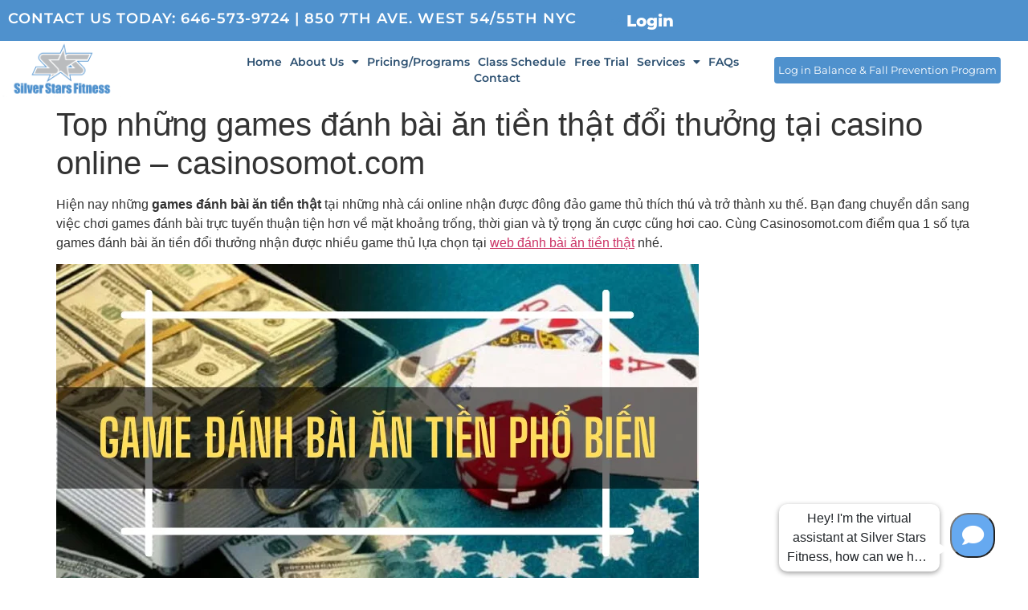

--- FILE ---
content_type: text/html; charset=UTF-8
request_url: https://silverstarsfit.com/top-nhung-games-danh-bai-an-tien-that-doi-thuong-tai-casino-online-casinosomot-com/
body_size: 207254
content:
<!doctype html>
<html lang="en-US">
<head>
	<meta charset="UTF-8">
<script>
var gform;gform||(document.addEventListener("gform_main_scripts_loaded",function(){gform.scriptsLoaded=!0}),document.addEventListener("gform/theme/scripts_loaded",function(){gform.themeScriptsLoaded=!0}),window.addEventListener("DOMContentLoaded",function(){gform.domLoaded=!0}),gform={domLoaded:!1,scriptsLoaded:!1,themeScriptsLoaded:!1,isFormEditor:()=>"function"==typeof InitializeEditor,callIfLoaded:function(o){return!(!gform.domLoaded||!gform.scriptsLoaded||!gform.themeScriptsLoaded&&!gform.isFormEditor()||(gform.isFormEditor()&&console.warn("The use of gform.initializeOnLoaded() is deprecated in the form editor context and will be removed in Gravity Forms 3.1."),o(),0))},initializeOnLoaded:function(o){gform.callIfLoaded(o)||(document.addEventListener("gform_main_scripts_loaded",()=>{gform.scriptsLoaded=!0,gform.callIfLoaded(o)}),document.addEventListener("gform/theme/scripts_loaded",()=>{gform.themeScriptsLoaded=!0,gform.callIfLoaded(o)}),window.addEventListener("DOMContentLoaded",()=>{gform.domLoaded=!0,gform.callIfLoaded(o)}))},hooks:{action:{},filter:{}},addAction:function(o,r,e,t){gform.addHook("action",o,r,e,t)},addFilter:function(o,r,e,t){gform.addHook("filter",o,r,e,t)},doAction:function(o){gform.doHook("action",o,arguments)},applyFilters:function(o){return gform.doHook("filter",o,arguments)},removeAction:function(o,r){gform.removeHook("action",o,r)},removeFilter:function(o,r,e){gform.removeHook("filter",o,r,e)},addHook:function(o,r,e,t,n){null==gform.hooks[o][r]&&(gform.hooks[o][r]=[]);var d=gform.hooks[o][r];null==n&&(n=r+"_"+d.length),gform.hooks[o][r].push({tag:n,callable:e,priority:t=null==t?10:t})},doHook:function(r,o,e){var t;if(e=Array.prototype.slice.call(e,1),null!=gform.hooks[r][o]&&((o=gform.hooks[r][o]).sort(function(o,r){return o.priority-r.priority}),o.forEach(function(o){"function"!=typeof(t=o.callable)&&(t=window[t]),"action"==r?t.apply(null,e):e[0]=t.apply(null,e)})),"filter"==r)return e[0]},removeHook:function(o,r,t,n){var e;null!=gform.hooks[o][r]&&(e=(e=gform.hooks[o][r]).filter(function(o,r,e){return!!(null!=n&&n!=o.tag||null!=t&&t!=o.priority)}),gform.hooks[o][r]=e)}});
</script>

	<meta name="viewport" content="width=device-width, initial-scale=1">
	<link rel="profile" href="https://gmpg.org/xfn/11">
	<meta name='robots' content='index, follow, max-image-preview:large, max-snippet:-1, max-video-preview:-1' />

	<!-- This site is optimized with the Yoast SEO plugin v26.7 - https://yoast.com/wordpress/plugins/seo/ -->
	<title>Top những games đánh bài ăn tiền thật đổi thưởng tại casino online - casinosomot.com - Silver Stars Fitness</title>
	<link rel="canonical" href="https://silverstarsfit.com/top-nhung-games-danh-bai-an-tien-that-doi-thuong-tai-casino-online-casinosomot-com/" />
	<meta property="og:locale" content="en_US" />
	<meta property="og:type" content="article" />
	<meta property="og:title" content="Top những games đánh bài ăn tiền thật đổi thưởng tại casino online - casinosomot.com - Silver Stars Fitness" />
	<meta property="og:description" content="Hiện nay những games đánh bài ăn tiền thật tại những nhà cái online nhận được đông đảo game thủ thích thú và trở thành xu thế. Bạn đang chuyển dần sang việc chơi games đánh bài trực tuyến thuận tiện hơn về mặt khoảng trống, thời gian và tỷ trọng ăn cược cũng hơi [&hellip;]" />
	<meta property="og:url" content="https://silverstarsfit.com/top-nhung-games-danh-bai-an-tien-that-doi-thuong-tai-casino-online-casinosomot-com/" />
	<meta property="og:site_name" content="Silver Stars Fitness" />
	<meta property="article:publisher" content="https://www.facebook.com/SilverStarsFitnessNYC/" />
	<meta property="article:published_time" content="2023-07-17T22:20:10+00:00" />
	<meta property="og:image" content="https://media.casinosomot.com/2023/01/top-game-danh-bai-an-tien-pho-bien.png.webp" />
	<meta name="author" content="PPLAdmin" />
	<meta name="twitter:card" content="summary_large_image" />
	<meta name="twitter:creator" content="@PPLAdmin" />
	<meta name="twitter:label1" content="Written by" />
	<meta name="twitter:data1" content="PPLAdmin" />
	<meta name="twitter:label2" content="Est. reading time" />
	<meta name="twitter:data2" content="10 minutes" />
	<script type="application/ld+json" class="yoast-schema-graph">{"@context":"https://schema.org","@graph":[{"@type":"Article","@id":"https://silverstarsfit.com/top-nhung-games-danh-bai-an-tien-that-doi-thuong-tai-casino-online-casinosomot-com/#article","isPartOf":{"@id":"https://silverstarsfit.com/top-nhung-games-danh-bai-an-tien-that-doi-thuong-tai-casino-online-casinosomot-com/"},"author":{"name":"PPLAdmin","@id":"https://silverstarsfit.com/#/schema/person/4e39a15b3bc40f3459ffe2bf730d522c"},"headline":"Top những games đánh bài ăn tiền thật đổi thưởng tại casino online &#8211; casinosomot.com","datePublished":"2023-07-17T22:20:10+00:00","mainEntityOfPage":{"@id":"https://silverstarsfit.com/top-nhung-games-danh-bai-an-tien-that-doi-thuong-tai-casino-online-casinosomot-com/"},"wordCount":2025,"publisher":{"@id":"https://silverstarsfit.com/#organization"},"image":{"@id":"https://silverstarsfit.com/top-nhung-games-danh-bai-an-tien-that-doi-thuong-tai-casino-online-casinosomot-com/#primaryimage"},"thumbnailUrl":"https://media.casinosomot.com/2023/01/top-game-danh-bai-an-tien-pho-bien.png.webp","articleSection":["tin tức cá cược"],"inLanguage":"en-US"},{"@type":"WebPage","@id":"https://silverstarsfit.com/top-nhung-games-danh-bai-an-tien-that-doi-thuong-tai-casino-online-casinosomot-com/","url":"https://silverstarsfit.com/top-nhung-games-danh-bai-an-tien-that-doi-thuong-tai-casino-online-casinosomot-com/","name":"Top những games đánh bài ăn tiền thật đổi thưởng tại casino online - casinosomot.com - Silver Stars Fitness","isPartOf":{"@id":"https://silverstarsfit.com/#website"},"primaryImageOfPage":{"@id":"https://silverstarsfit.com/top-nhung-games-danh-bai-an-tien-that-doi-thuong-tai-casino-online-casinosomot-com/#primaryimage"},"image":{"@id":"https://silverstarsfit.com/top-nhung-games-danh-bai-an-tien-that-doi-thuong-tai-casino-online-casinosomot-com/#primaryimage"},"thumbnailUrl":"https://media.casinosomot.com/2023/01/top-game-danh-bai-an-tien-pho-bien.png.webp","datePublished":"2023-07-17T22:20:10+00:00","breadcrumb":{"@id":"https://silverstarsfit.com/top-nhung-games-danh-bai-an-tien-that-doi-thuong-tai-casino-online-casinosomot-com/#breadcrumb"},"inLanguage":"en-US","potentialAction":[{"@type":"ReadAction","target":["https://silverstarsfit.com/top-nhung-games-danh-bai-an-tien-that-doi-thuong-tai-casino-online-casinosomot-com/"]}]},{"@type":"ImageObject","inLanguage":"en-US","@id":"https://silverstarsfit.com/top-nhung-games-danh-bai-an-tien-that-doi-thuong-tai-casino-online-casinosomot-com/#primaryimage","url":"https://media.casinosomot.com/2023/01/top-game-danh-bai-an-tien-pho-bien.png.webp","contentUrl":"https://media.casinosomot.com/2023/01/top-game-danh-bai-an-tien-pho-bien.png.webp"},{"@type":"BreadcrumbList","@id":"https://silverstarsfit.com/top-nhung-games-danh-bai-an-tien-that-doi-thuong-tai-casino-online-casinosomot-com/#breadcrumb","itemListElement":[{"@type":"ListItem","position":1,"name":"Home","item":"https://silverstarsfit.com/"},{"@type":"ListItem","position":2,"name":"Top những games đánh bài ăn tiền thật đổi thưởng tại casino online &#8211; casinosomot.com"}]},{"@type":"WebSite","@id":"https://silverstarsfit.com/#website","url":"https://silverstarsfit.com/","name":"Silver Stars Fitness","description":"NYC Private Fitness Studio | Baby Boomer Fitness Expert","publisher":{"@id":"https://silverstarsfit.com/#organization"},"potentialAction":[{"@type":"SearchAction","target":{"@type":"EntryPoint","urlTemplate":"https://silverstarsfit.com/?s={search_term_string}"},"query-input":{"@type":"PropertyValueSpecification","valueRequired":true,"valueName":"search_term_string"}}],"inLanguage":"en-US"},{"@type":"Organization","@id":"https://silverstarsfit.com/#organization","name":"Silver Stars Fitness","url":"https://silverstarsfit.com/","logo":{"@type":"ImageObject","inLanguage":"en-US","@id":"https://silverstarsfit.com/#/schema/logo/image/","url":"https://silverstarsfit.com/wp-content/uploads/2021/12/logo.png","contentUrl":"https://silverstarsfit.com/wp-content/uploads/2021/12/logo.png","width":669,"height":310,"caption":"Silver Stars Fitness"},"image":{"@id":"https://silverstarsfit.com/#/schema/logo/image/"},"sameAs":["https://www.facebook.com/SilverStarsFitnessNYC/"]},{"@type":"Person","@id":"https://silverstarsfit.com/#/schema/person/4e39a15b3bc40f3459ffe2bf730d522c","name":"PPLAdmin","image":{"@type":"ImageObject","inLanguage":"en-US","@id":"https://silverstarsfit.com/#/schema/person/image/","url":"https://secure.gravatar.com/avatar/a9f654ae430c5e6c0f232b864f21f945ebbc6e331e98ffc90ba8dd9e6b8482a4?s=96&d=mm&r=g","contentUrl":"https://secure.gravatar.com/avatar/a9f654ae430c5e6c0f232b864f21f945ebbc6e331e98ffc90ba8dd9e6b8482a4?s=96&d=mm&r=g","caption":"PPLAdmin"},"sameAs":["https://x.com/PPLAdmin","PPLAdmin"],"url":"https://silverstarsfit.com/author/ppladmin/"}]}</script>
	<!-- / Yoast SEO plugin. -->


<link rel='dns-prefetch' href='//player.vimeo.com' />
<link rel="alternate" type="application/rss+xml" title="Silver Stars Fitness &raquo; Feed" href="https://silverstarsfit.com/feed/" />
<link rel="alternate" title="oEmbed (JSON)" type="application/json+oembed" href="https://silverstarsfit.com/wp-json/oembed/1.0/embed?url=https%3A%2F%2Fsilverstarsfit.com%2Ftop-nhung-games-danh-bai-an-tien-that-doi-thuong-tai-casino-online-casinosomot-com%2F" />
<link rel="alternate" title="oEmbed (XML)" type="text/xml+oembed" href="https://silverstarsfit.com/wp-json/oembed/1.0/embed?url=https%3A%2F%2Fsilverstarsfit.com%2Ftop-nhung-games-danh-bai-an-tien-that-doi-thuong-tai-casino-online-casinosomot-com%2F&#038;format=xml" />
<style id='wp-img-auto-sizes-contain-inline-css'>
img:is([sizes=auto i],[sizes^="auto," i]){contain-intrinsic-size:3000px 1500px}
/*# sourceURL=wp-img-auto-sizes-contain-inline-css */
</style>
<link rel='stylesheet' id='vimeo-for-wordpress-public-css' href='https://silverstarsfit.com/wp-content/plugins/vimeo/build/style-index.css?ver=1.2.2' media='all' />
<style id='wp-emoji-styles-inline-css'>

	img.wp-smiley, img.emoji {
		display: inline !important;
		border: none !important;
		box-shadow: none !important;
		height: 1em !important;
		width: 1em !important;
		margin: 0 0.07em !important;
		vertical-align: -0.1em !important;
		background: none !important;
		padding: 0 !important;
	}
/*# sourceURL=wp-emoji-styles-inline-css */
</style>
<link rel='stylesheet' id='wp-block-library-css' href='https://silverstarsfit.com/wp-includes/css/dist/block-library/style.min.css?ver=6.9' media='all' />
<link rel='stylesheet' id='wp-components-css' href='https://silverstarsfit.com/wp-includes/css/dist/components/style.min.css?ver=6.9' media='all' />
<link rel='stylesheet' id='wp-preferences-css' href='https://silverstarsfit.com/wp-includes/css/dist/preferences/style.min.css?ver=6.9' media='all' />
<link rel='stylesheet' id='wp-block-editor-css' href='https://silverstarsfit.com/wp-includes/css/dist/block-editor/style.min.css?ver=6.9' media='all' />
<link rel='stylesheet' id='popup-maker-block-library-style-css' href='https://silverstarsfit.com/wp-content/plugins/popup-maker/dist/packages/block-library-style.css?ver=dbea705cfafe089d65f1' media='all' />
<style id='global-styles-inline-css'>
:root{--wp--preset--aspect-ratio--square: 1;--wp--preset--aspect-ratio--4-3: 4/3;--wp--preset--aspect-ratio--3-4: 3/4;--wp--preset--aspect-ratio--3-2: 3/2;--wp--preset--aspect-ratio--2-3: 2/3;--wp--preset--aspect-ratio--16-9: 16/9;--wp--preset--aspect-ratio--9-16: 9/16;--wp--preset--color--black: #000000;--wp--preset--color--cyan-bluish-gray: #abb8c3;--wp--preset--color--white: #ffffff;--wp--preset--color--pale-pink: #f78da7;--wp--preset--color--vivid-red: #cf2e2e;--wp--preset--color--luminous-vivid-orange: #ff6900;--wp--preset--color--luminous-vivid-amber: #fcb900;--wp--preset--color--light-green-cyan: #7bdcb5;--wp--preset--color--vivid-green-cyan: #00d084;--wp--preset--color--pale-cyan-blue: #8ed1fc;--wp--preset--color--vivid-cyan-blue: #0693e3;--wp--preset--color--vivid-purple: #9b51e0;--wp--preset--gradient--vivid-cyan-blue-to-vivid-purple: linear-gradient(135deg,rgb(6,147,227) 0%,rgb(155,81,224) 100%);--wp--preset--gradient--light-green-cyan-to-vivid-green-cyan: linear-gradient(135deg,rgb(122,220,180) 0%,rgb(0,208,130) 100%);--wp--preset--gradient--luminous-vivid-amber-to-luminous-vivid-orange: linear-gradient(135deg,rgb(252,185,0) 0%,rgb(255,105,0) 100%);--wp--preset--gradient--luminous-vivid-orange-to-vivid-red: linear-gradient(135deg,rgb(255,105,0) 0%,rgb(207,46,46) 100%);--wp--preset--gradient--very-light-gray-to-cyan-bluish-gray: linear-gradient(135deg,rgb(238,238,238) 0%,rgb(169,184,195) 100%);--wp--preset--gradient--cool-to-warm-spectrum: linear-gradient(135deg,rgb(74,234,220) 0%,rgb(151,120,209) 20%,rgb(207,42,186) 40%,rgb(238,44,130) 60%,rgb(251,105,98) 80%,rgb(254,248,76) 100%);--wp--preset--gradient--blush-light-purple: linear-gradient(135deg,rgb(255,206,236) 0%,rgb(152,150,240) 100%);--wp--preset--gradient--blush-bordeaux: linear-gradient(135deg,rgb(254,205,165) 0%,rgb(254,45,45) 50%,rgb(107,0,62) 100%);--wp--preset--gradient--luminous-dusk: linear-gradient(135deg,rgb(255,203,112) 0%,rgb(199,81,192) 50%,rgb(65,88,208) 100%);--wp--preset--gradient--pale-ocean: linear-gradient(135deg,rgb(255,245,203) 0%,rgb(182,227,212) 50%,rgb(51,167,181) 100%);--wp--preset--gradient--electric-grass: linear-gradient(135deg,rgb(202,248,128) 0%,rgb(113,206,126) 100%);--wp--preset--gradient--midnight: linear-gradient(135deg,rgb(2,3,129) 0%,rgb(40,116,252) 100%);--wp--preset--font-size--small: 13px;--wp--preset--font-size--medium: 20px;--wp--preset--font-size--large: 36px;--wp--preset--font-size--x-large: 42px;--wp--preset--spacing--20: 0.44rem;--wp--preset--spacing--30: 0.67rem;--wp--preset--spacing--40: 1rem;--wp--preset--spacing--50: 1.5rem;--wp--preset--spacing--60: 2.25rem;--wp--preset--spacing--70: 3.38rem;--wp--preset--spacing--80: 5.06rem;--wp--preset--shadow--natural: 6px 6px 9px rgba(0, 0, 0, 0.2);--wp--preset--shadow--deep: 12px 12px 50px rgba(0, 0, 0, 0.4);--wp--preset--shadow--sharp: 6px 6px 0px rgba(0, 0, 0, 0.2);--wp--preset--shadow--outlined: 6px 6px 0px -3px rgb(255, 255, 255), 6px 6px rgb(0, 0, 0);--wp--preset--shadow--crisp: 6px 6px 0px rgb(0, 0, 0);}:root { --wp--style--global--content-size: 800px;--wp--style--global--wide-size: 1200px; }:where(body) { margin: 0; }.wp-site-blocks > .alignleft { float: left; margin-right: 2em; }.wp-site-blocks > .alignright { float: right; margin-left: 2em; }.wp-site-blocks > .aligncenter { justify-content: center; margin-left: auto; margin-right: auto; }:where(.wp-site-blocks) > * { margin-block-start: 24px; margin-block-end: 0; }:where(.wp-site-blocks) > :first-child { margin-block-start: 0; }:where(.wp-site-blocks) > :last-child { margin-block-end: 0; }:root { --wp--style--block-gap: 24px; }:root :where(.is-layout-flow) > :first-child{margin-block-start: 0;}:root :where(.is-layout-flow) > :last-child{margin-block-end: 0;}:root :where(.is-layout-flow) > *{margin-block-start: 24px;margin-block-end: 0;}:root :where(.is-layout-constrained) > :first-child{margin-block-start: 0;}:root :where(.is-layout-constrained) > :last-child{margin-block-end: 0;}:root :where(.is-layout-constrained) > *{margin-block-start: 24px;margin-block-end: 0;}:root :where(.is-layout-flex){gap: 24px;}:root :where(.is-layout-grid){gap: 24px;}.is-layout-flow > .alignleft{float: left;margin-inline-start: 0;margin-inline-end: 2em;}.is-layout-flow > .alignright{float: right;margin-inline-start: 2em;margin-inline-end: 0;}.is-layout-flow > .aligncenter{margin-left: auto !important;margin-right: auto !important;}.is-layout-constrained > .alignleft{float: left;margin-inline-start: 0;margin-inline-end: 2em;}.is-layout-constrained > .alignright{float: right;margin-inline-start: 2em;margin-inline-end: 0;}.is-layout-constrained > .aligncenter{margin-left: auto !important;margin-right: auto !important;}.is-layout-constrained > :where(:not(.alignleft):not(.alignright):not(.alignfull)){max-width: var(--wp--style--global--content-size);margin-left: auto !important;margin-right: auto !important;}.is-layout-constrained > .alignwide{max-width: var(--wp--style--global--wide-size);}body .is-layout-flex{display: flex;}.is-layout-flex{flex-wrap: wrap;align-items: center;}.is-layout-flex > :is(*, div){margin: 0;}body .is-layout-grid{display: grid;}.is-layout-grid > :is(*, div){margin: 0;}body{padding-top: 0px;padding-right: 0px;padding-bottom: 0px;padding-left: 0px;}a:where(:not(.wp-element-button)){text-decoration: underline;}:root :where(.wp-element-button, .wp-block-button__link){background-color: #32373c;border-width: 0;color: #fff;font-family: inherit;font-size: inherit;font-style: inherit;font-weight: inherit;letter-spacing: inherit;line-height: inherit;padding-top: calc(0.667em + 2px);padding-right: calc(1.333em + 2px);padding-bottom: calc(0.667em + 2px);padding-left: calc(1.333em + 2px);text-decoration: none;text-transform: inherit;}.has-black-color{color: var(--wp--preset--color--black) !important;}.has-cyan-bluish-gray-color{color: var(--wp--preset--color--cyan-bluish-gray) !important;}.has-white-color{color: var(--wp--preset--color--white) !important;}.has-pale-pink-color{color: var(--wp--preset--color--pale-pink) !important;}.has-vivid-red-color{color: var(--wp--preset--color--vivid-red) !important;}.has-luminous-vivid-orange-color{color: var(--wp--preset--color--luminous-vivid-orange) !important;}.has-luminous-vivid-amber-color{color: var(--wp--preset--color--luminous-vivid-amber) !important;}.has-light-green-cyan-color{color: var(--wp--preset--color--light-green-cyan) !important;}.has-vivid-green-cyan-color{color: var(--wp--preset--color--vivid-green-cyan) !important;}.has-pale-cyan-blue-color{color: var(--wp--preset--color--pale-cyan-blue) !important;}.has-vivid-cyan-blue-color{color: var(--wp--preset--color--vivid-cyan-blue) !important;}.has-vivid-purple-color{color: var(--wp--preset--color--vivid-purple) !important;}.has-black-background-color{background-color: var(--wp--preset--color--black) !important;}.has-cyan-bluish-gray-background-color{background-color: var(--wp--preset--color--cyan-bluish-gray) !important;}.has-white-background-color{background-color: var(--wp--preset--color--white) !important;}.has-pale-pink-background-color{background-color: var(--wp--preset--color--pale-pink) !important;}.has-vivid-red-background-color{background-color: var(--wp--preset--color--vivid-red) !important;}.has-luminous-vivid-orange-background-color{background-color: var(--wp--preset--color--luminous-vivid-orange) !important;}.has-luminous-vivid-amber-background-color{background-color: var(--wp--preset--color--luminous-vivid-amber) !important;}.has-light-green-cyan-background-color{background-color: var(--wp--preset--color--light-green-cyan) !important;}.has-vivid-green-cyan-background-color{background-color: var(--wp--preset--color--vivid-green-cyan) !important;}.has-pale-cyan-blue-background-color{background-color: var(--wp--preset--color--pale-cyan-blue) !important;}.has-vivid-cyan-blue-background-color{background-color: var(--wp--preset--color--vivid-cyan-blue) !important;}.has-vivid-purple-background-color{background-color: var(--wp--preset--color--vivid-purple) !important;}.has-black-border-color{border-color: var(--wp--preset--color--black) !important;}.has-cyan-bluish-gray-border-color{border-color: var(--wp--preset--color--cyan-bluish-gray) !important;}.has-white-border-color{border-color: var(--wp--preset--color--white) !important;}.has-pale-pink-border-color{border-color: var(--wp--preset--color--pale-pink) !important;}.has-vivid-red-border-color{border-color: var(--wp--preset--color--vivid-red) !important;}.has-luminous-vivid-orange-border-color{border-color: var(--wp--preset--color--luminous-vivid-orange) !important;}.has-luminous-vivid-amber-border-color{border-color: var(--wp--preset--color--luminous-vivid-amber) !important;}.has-light-green-cyan-border-color{border-color: var(--wp--preset--color--light-green-cyan) !important;}.has-vivid-green-cyan-border-color{border-color: var(--wp--preset--color--vivid-green-cyan) !important;}.has-pale-cyan-blue-border-color{border-color: var(--wp--preset--color--pale-cyan-blue) !important;}.has-vivid-cyan-blue-border-color{border-color: var(--wp--preset--color--vivid-cyan-blue) !important;}.has-vivid-purple-border-color{border-color: var(--wp--preset--color--vivid-purple) !important;}.has-vivid-cyan-blue-to-vivid-purple-gradient-background{background: var(--wp--preset--gradient--vivid-cyan-blue-to-vivid-purple) !important;}.has-light-green-cyan-to-vivid-green-cyan-gradient-background{background: var(--wp--preset--gradient--light-green-cyan-to-vivid-green-cyan) !important;}.has-luminous-vivid-amber-to-luminous-vivid-orange-gradient-background{background: var(--wp--preset--gradient--luminous-vivid-amber-to-luminous-vivid-orange) !important;}.has-luminous-vivid-orange-to-vivid-red-gradient-background{background: var(--wp--preset--gradient--luminous-vivid-orange-to-vivid-red) !important;}.has-very-light-gray-to-cyan-bluish-gray-gradient-background{background: var(--wp--preset--gradient--very-light-gray-to-cyan-bluish-gray) !important;}.has-cool-to-warm-spectrum-gradient-background{background: var(--wp--preset--gradient--cool-to-warm-spectrum) !important;}.has-blush-light-purple-gradient-background{background: var(--wp--preset--gradient--blush-light-purple) !important;}.has-blush-bordeaux-gradient-background{background: var(--wp--preset--gradient--blush-bordeaux) !important;}.has-luminous-dusk-gradient-background{background: var(--wp--preset--gradient--luminous-dusk) !important;}.has-pale-ocean-gradient-background{background: var(--wp--preset--gradient--pale-ocean) !important;}.has-electric-grass-gradient-background{background: var(--wp--preset--gradient--electric-grass) !important;}.has-midnight-gradient-background{background: var(--wp--preset--gradient--midnight) !important;}.has-small-font-size{font-size: var(--wp--preset--font-size--small) !important;}.has-medium-font-size{font-size: var(--wp--preset--font-size--medium) !important;}.has-large-font-size{font-size: var(--wp--preset--font-size--large) !important;}.has-x-large-font-size{font-size: var(--wp--preset--font-size--x-large) !important;}
:root :where(.wp-block-pullquote){font-size: 1.5em;line-height: 1.6;}
/*# sourceURL=global-styles-inline-css */
</style>
<link rel='stylesheet' id='subscriptions-for-woocommerce-css' href='https://silverstarsfit.com/wp-content/plugins/subscriptions-for-woocommerce/public/css/subscriptions-for-woocommerce-public.css?ver=1.9.0' media='all' />
<link rel='stylesheet' id='tutor-icon-css' href='https://silverstarsfit.com/wp-content/plugins/tutor/assets/css/tutor-icon.min.css?ver=3.9.5' media='all' />
<link rel='stylesheet' id='tutor-css' href='https://silverstarsfit.com/wp-content/plugins/tutor/assets/css/tutor.min.css?ver=3.9.5' media='all' />
<link rel='stylesheet' id='tutor-frontend-css' href='https://silverstarsfit.com/wp-content/plugins/tutor/assets/css/tutor-front.min.css?ver=3.9.5' media='all' />
<style id='tutor-frontend-inline-css'>
.mce-notification.mce-notification-error{display: none !important;}
:root{--tutor-color-primary:#3e64de;--tutor-color-primary-rgb:62, 100, 222;--tutor-color-primary-hover:#395bca;--tutor-color-primary-hover-rgb:57, 91, 202;--tutor-body-color:#212327;--tutor-body-color-rgb:33, 35, 39;--tutor-border-color:#cdcfd5;--tutor-border-color-rgb:205, 207, 213;--tutor-color-gray:#e3e5eb;--tutor-color-gray-rgb:227, 229, 235;}
/*# sourceURL=tutor-frontend-inline-css */
</style>
<link rel='stylesheet' id='woocommerce-layout-css' href='https://silverstarsfit.com/wp-content/plugins/woocommerce/assets/css/woocommerce-layout.css?ver=10.4.3' media='all' />
<link rel='stylesheet' id='woocommerce-smallscreen-css' href='https://silverstarsfit.com/wp-content/plugins/woocommerce/assets/css/woocommerce-smallscreen.css?ver=10.4.3' media='only screen and (max-width: 768px)' />
<link rel='stylesheet' id='woocommerce-general-css' href='https://silverstarsfit.com/wp-content/plugins/woocommerce/assets/css/woocommerce.css?ver=10.4.3' media='all' />
<style id='woocommerce-inline-inline-css'>
.woocommerce form .form-row .required { visibility: visible; }
/*# sourceURL=woocommerce-inline-inline-css */
</style>
<link rel='stylesheet' id='wpcbn-frontend-css' href='https://silverstarsfit.com/wp-content/plugins/wpc-buy-now-button/assets/css/frontend.css?ver=2.1.9' media='all' />
<link rel='stylesheet' id='hello-elementor-css' href='https://silverstarsfit.com/wp-content/themes/hello-elementor/assets/css/reset.css?ver=3.4.4' media='all' />
<link rel='stylesheet' id='hello-elementor-theme-style-css' href='https://silverstarsfit.com/wp-content/themes/hello-elementor/assets/css/theme.css?ver=3.4.4' media='all' />
<link rel='stylesheet' id='hello-elementor-header-footer-css' href='https://silverstarsfit.com/wp-content/themes/hello-elementor/assets/css/header-footer.css?ver=3.4.4' media='all' />
<link rel='stylesheet' id='elementor-frontend-css' href='https://silverstarsfit.com/wp-content/uploads/elementor/css/custom-frontend.min.css?ver=1768748855' media='all' />
<link rel='stylesheet' id='widget-nav-menu-css' href='https://silverstarsfit.com/wp-content/uploads/elementor/css/custom-pro-widget-nav-menu.min.css?ver=1768748855' media='all' />
<link rel='stylesheet' id='widget-icon-list-css' href='https://silverstarsfit.com/wp-content/uploads/elementor/css/custom-widget-icon-list.min.css?ver=1768748855' media='all' />
<link rel='stylesheet' id='widget-image-css' href='https://silverstarsfit.com/wp-content/plugins/elementor/assets/css/widget-image.min.css?ver=3.34.1' media='all' />
<link rel='stylesheet' id='eael-general-css' href='https://silverstarsfit.com/wp-content/plugins/essential-addons-for-elementor-lite/assets/front-end/css/view/general.min.css?ver=6.5.7' media='all' />
<link rel='stylesheet' id='eael-52-css' href='https://silverstarsfit.com/wp-content/uploads/essential-addons-elementor/eael-52.css?ver=1689618010' media='all' />
<link rel='stylesheet' id='widget-social-icons-css' href='https://silverstarsfit.com/wp-content/plugins/elementor/assets/css/widget-social-icons.min.css?ver=3.34.1' media='all' />
<link rel='stylesheet' id='e-apple-webkit-css' href='https://silverstarsfit.com/wp-content/uploads/elementor/css/custom-apple-webkit.min.css?ver=1768748855' media='all' />
<link rel='stylesheet' id='widget-heading-css' href='https://silverstarsfit.com/wp-content/plugins/elementor/assets/css/widget-heading.min.css?ver=3.34.1' media='all' />
<link rel='stylesheet' id='gravity_forms_theme_reset-css' href='https://silverstarsfit.com/wp-content/plugins/gravityforms/assets/css/dist/gravity-forms-theme-reset.min.css?ver=2.9.25' media='all' />
<link rel='stylesheet' id='gravity_forms_theme_foundation-css' href='https://silverstarsfit.com/wp-content/plugins/gravityforms/assets/css/dist/gravity-forms-theme-foundation.min.css?ver=2.9.25' media='all' />
<link rel='stylesheet' id='gravity_forms_theme_framework-css' href='https://silverstarsfit.com/wp-content/plugins/gravityforms/assets/css/dist/gravity-forms-theme-framework.min.css?ver=2.9.25' media='all' />
<link rel='stylesheet' id='eael-1608-css' href='https://silverstarsfit.com/wp-content/uploads/essential-addons-elementor/eael-1608.css?ver=1689618010' media='all' />
<link rel='stylesheet' id='e-animation-fadeInLeft-css' href='https://silverstarsfit.com/wp-content/plugins/elementor/assets/lib/animations/styles/fadeInLeft.min.css?ver=3.34.1' media='all' />
<link rel='stylesheet' id='e-popup-css' href='https://silverstarsfit.com/wp-content/plugins/elementor-pro/assets/css/conditionals/popup.min.css?ver=3.34.0' media='all' />
<link rel='stylesheet' id='elementor-icons-css' href='https://silverstarsfit.com/wp-content/plugins/elementor/assets/lib/eicons/css/elementor-icons.min.css?ver=5.45.0' media='all' />
<style id='elementor-icons-inline-css'>

		.elementor-add-new-section .elementor-add-templately-promo-button{
            background-color: #5d4fff !important;
            background-image: url(https://silverstarsfit.com/wp-content/plugins/essential-addons-for-elementor-lite/assets/admin/images/templately/logo-icon.svg);
            background-repeat: no-repeat;
            background-position: center center;
            position: relative;
        }
        
		.elementor-add-new-section .elementor-add-templately-promo-button > i{
            height: 12px;
        }
        
        body .elementor-add-new-section .elementor-add-section-area-button {
            margin-left: 0;
        }

		.elementor-add-new-section .elementor-add-templately-promo-button{
            background-color: #5d4fff !important;
            background-image: url(https://silverstarsfit.com/wp-content/plugins/essential-addons-for-elementor-lite/assets/admin/images/templately/logo-icon.svg);
            background-repeat: no-repeat;
            background-position: center center;
            position: relative;
        }
        
		.elementor-add-new-section .elementor-add-templately-promo-button > i{
            height: 12px;
        }
        
        body .elementor-add-new-section .elementor-add-section-area-button {
            margin-left: 0;
        }

		.elementor-add-new-section .elementor-add-templately-promo-button{
            background-color: #5d4fff !important;
            background-image: url(https://silverstarsfit.com/wp-content/plugins/essential-addons-for-elementor-lite/assets/admin/images/templately/logo-icon.svg);
            background-repeat: no-repeat;
            background-position: center center;
            position: relative;
        }
        
		.elementor-add-new-section .elementor-add-templately-promo-button > i{
            height: 12px;
        }
        
        body .elementor-add-new-section .elementor-add-section-area-button {
            margin-left: 0;
        }

		.elementor-add-new-section .elementor-add-templately-promo-button{
            background-color: #5d4fff !important;
            background-image: url(https://silverstarsfit.com/wp-content/plugins/essential-addons-for-elementor-lite/assets/admin/images/templately/logo-icon.svg);
            background-repeat: no-repeat;
            background-position: center center;
            position: relative;
        }
        
		.elementor-add-new-section .elementor-add-templately-promo-button > i{
            height: 12px;
        }
        
        body .elementor-add-new-section .elementor-add-section-area-button {
            margin-left: 0;
        }
/*# sourceURL=elementor-icons-inline-css */
</style>
<link rel='stylesheet' id='elementor-post-5-css' href='https://silverstarsfit.com/wp-content/uploads/elementor/css/post-5.css?ver=1768748855' media='all' />
<link rel='stylesheet' id='elementor-post-63-css' href='https://silverstarsfit.com/wp-content/uploads/elementor/css/post-63.css?ver=1768748855' media='all' />
<link rel='stylesheet' id='elementor-post-52-css' href='https://silverstarsfit.com/wp-content/uploads/elementor/css/post-52.css?ver=1768748855' media='all' />
<link rel='stylesheet' id='elementor-post-1608-css' href='https://silverstarsfit.com/wp-content/uploads/elementor/css/post-1608.css?ver=1768748855' media='all' />
<link rel='stylesheet' id='hello-elementor-child-style-css' href='https://silverstarsfit.com/wp-content/themes/hello-elementor-child/style.css?ver=1.0.0' media='all' />
<link rel='stylesheet' id='elementor-gf-local-anton-css' href='https://silverstarsfit.com/wp-content/uploads/elementor/google-fonts/css/anton.css?ver=1742278815' media='all' />
<link rel='stylesheet' id='elementor-gf-local-montserrat-css' href='https://silverstarsfit.com/wp-content/uploads/elementor/google-fonts/css/montserrat.css?ver=1742278816' media='all' />
<link rel='stylesheet' id='elementor-gf-local-opensans-css' href='https://silverstarsfit.com/wp-content/uploads/elementor/google-fonts/css/opensans.css?ver=1742278819' media='all' />
<link rel='stylesheet' id='elementor-icons-shared-0-css' href='https://silverstarsfit.com/wp-content/plugins/elementor/assets/lib/font-awesome/css/fontawesome.min.css?ver=5.15.3' media='all' />
<link rel='stylesheet' id='elementor-icons-fa-solid-css' href='https://silverstarsfit.com/wp-content/plugins/elementor/assets/lib/font-awesome/css/solid.min.css?ver=5.15.3' media='all' />
<link rel='stylesheet' id='elementor-icons-fa-brands-css' href='https://silverstarsfit.com/wp-content/plugins/elementor/assets/lib/font-awesome/css/brands.min.css?ver=5.15.3' media='all' />
<script src="https://silverstarsfit.com/wp-includes/js/jquery/jquery.min.js?ver=3.7.1" id="jquery-core-js"></script>
<script src="https://silverstarsfit.com/wp-includes/js/jquery/jquery-migrate.min.js?ver=3.4.1" id="jquery-migrate-js"></script>
<script src="https://player.vimeo.com/api/player.js?ver=1.2.2" id="vimeo-for-wordpress-player-js"></script>
<script id="altcha-widget-custom-options-js-after">
(() => { window.ALTCHA_WIDGET_ATTRS = {"challengeurl":"https:\/\/silverstarsfit.com\/wp-json\/altcha\/v1\/challenge","strings":"{\"error\":\"Verification failed. Try again later.\",\"footer\":\"Protected by <a href=\\\"https:\\\/\\\/altcha.org\\\/\\\" target=\\\"_blank\\\">ALTCHA<\\\/a>\",\"label\":\"I'm not a robot\",\"verified\":\"Verified\",\"verifying\":\"Verifying...\",\"waitAlert\":\"Verifying... please wait.\"}","hidefooter":"1"}; })();
//# sourceURL=altcha-widget-custom-options-js-after
</script>
<script id="subscriptions-for-woocommerce-js-extra">
var sfw_public_param = {"ajaxurl":"https://silverstarsfit.com/wp-admin/admin-ajax.php","cart_url":"https://silverstarsfit.com/store/cart/","sfw_public_nonce":"cb9d22a664"};
//# sourceURL=subscriptions-for-woocommerce-js-extra
</script>
<script src="https://silverstarsfit.com/wp-content/plugins/subscriptions-for-woocommerce/public/js/subscriptions-for-woocommerce-public.js?ver=1.9.0" id="subscriptions-for-woocommerce-js"></script>
<script src="https://silverstarsfit.com/wp-content/plugins/woocommerce/assets/js/jquery-blockui/jquery.blockUI.min.js?ver=2.7.0-wc.10.4.3" id="wc-jquery-blockui-js" defer data-wp-strategy="defer"></script>
<script id="wc-add-to-cart-js-extra">
var wc_add_to_cart_params = {"ajax_url":"/wp-admin/admin-ajax.php","wc_ajax_url":"/?wc-ajax=%%endpoint%%","i18n_view_cart":"View cart","cart_url":"https://silverstarsfit.com/store/cart/","is_cart":"","cart_redirect_after_add":"yes"};
//# sourceURL=wc-add-to-cart-js-extra
</script>
<script src="https://silverstarsfit.com/wp-content/plugins/woocommerce/assets/js/frontend/add-to-cart.min.js?ver=10.4.3" id="wc-add-to-cart-js" defer data-wp-strategy="defer"></script>
<script src="https://silverstarsfit.com/wp-content/plugins/woocommerce/assets/js/js-cookie/js.cookie.min.js?ver=2.1.4-wc.10.4.3" id="wc-js-cookie-js" defer data-wp-strategy="defer"></script>
<script id="woocommerce-js-extra">
var woocommerce_params = {"ajax_url":"/wp-admin/admin-ajax.php","wc_ajax_url":"/?wc-ajax=%%endpoint%%","i18n_password_show":"Show password","i18n_password_hide":"Hide password"};
//# sourceURL=woocommerce-js-extra
</script>
<script src="https://silverstarsfit.com/wp-content/plugins/woocommerce/assets/js/frontend/woocommerce.min.js?ver=10.4.3" id="woocommerce-js" defer data-wp-strategy="defer"></script>
<script id="WCPAY_ASSETS-js-extra">
var wcpayAssets = {"url":"https://silverstarsfit.com/wp-content/plugins/woocommerce-payments/dist/"};
//# sourceURL=WCPAY_ASSETS-js-extra
</script>
<link rel="https://api.w.org/" href="https://silverstarsfit.com/wp-json/" /><link rel="alternate" title="JSON" type="application/json" href="https://silverstarsfit.com/wp-json/wp/v2/posts/7000" /><link rel="EditURI" type="application/rsd+xml" title="RSD" href="https://silverstarsfit.com/xmlrpc.php?rsd" />
<meta name="generator" content="WordPress 6.9" />
<meta name="generator" content="TutorLMS 3.9.5" />
<meta name="generator" content="WooCommerce 10.4.3" />
<link rel='shortlink' href='https://silverstarsfit.com/?p=7000' />

<!--BEGIN: TRACKING CODE MANAGER (v2.5.0) BY INTELLYWP.COM IN HEAD//-->
<!-- Meta Pixel Code -->
<script>
!function(f,b,e,v,n,t,s)
{if(f.fbq)return;n=f.fbq=function(){n.callMethod?
n.callMethod.apply(n,arguments):n.queue.push(arguments)};
if(!f._fbq)f._fbq=n;n.push=n;n.loaded=!0;n.version='2.0';
n.queue=[];t=b.createElement(e);t.async=!0;
t.src=v;s=b.getElementsByTagName(e)[0];
s.parentNode.insertBefore(t,s)}(window, document,'script',
'https://connect.facebook.net/en_US/fbevents.js');
fbq('init', '2403189463088941');
fbq('track', 'PageView');
</script>
<noscript><img height="1" width="1" style="display:none" src="https://www.facebook.com/tr?id=2403189463088941&ev=PageView&noscript=1" /></noscript>
<!-- End Meta Pixel Code -->
<!-- Global site tag (gtag.js) - Google Analytics -->
<script async src="https://www.googletagmanager.com/gtag/js?id=G-LW3SGPQZG5"></script>
<script>
  window.dataLayer = window.dataLayer || [];
  function gtag(){dataLayer.push(arguments);}
  gtag('js', new Date());

  gtag('config', 'G-LW3SGPQZG5');
</script>
<!--END: https://wordpress.org/plugins/tracking-code-manager IN HEAD//-->	<noscript><style>.woocommerce-product-gallery{ opacity: 1 !important; }</style></noscript>
	<meta name="generator" content="Elementor 3.34.1; features: additional_custom_breakpoints; settings: css_print_method-external, google_font-enabled, font_display-auto">
<script async data-chatplaybook_id="1" data-tenant="silverstarsfitness" src="https://aninja.com/chatbot/chatwidget_embed_script.js"> </script>
			<style>
				.e-con.e-parent:nth-of-type(n+4):not(.e-lazyloaded):not(.e-no-lazyload),
				.e-con.e-parent:nth-of-type(n+4):not(.e-lazyloaded):not(.e-no-lazyload) * {
					background-image: none !important;
				}
				@media screen and (max-height: 1024px) {
					.e-con.e-parent:nth-of-type(n+3):not(.e-lazyloaded):not(.e-no-lazyload),
					.e-con.e-parent:nth-of-type(n+3):not(.e-lazyloaded):not(.e-no-lazyload) * {
						background-image: none !important;
					}
				}
				@media screen and (max-height: 640px) {
					.e-con.e-parent:nth-of-type(n+2):not(.e-lazyloaded):not(.e-no-lazyload),
					.e-con.e-parent:nth-of-type(n+2):not(.e-lazyloaded):not(.e-no-lazyload) * {
						background-image: none !important;
					}
				}
			</style>
			<!-- Google Tag Manager -->
<script>(function(w,d,s,l,i){w[l]=w[l]||[];w[l].push({'gtm.start':
new Date().getTime(),event:'gtm.js'});var f=d.getElementsByTagName(s)[0],
j=d.createElement(s),dl=l!='dataLayer'?'&l='+l:'';j.async=true;j.src=
'https://www.googletagmanager.com/gtm.js?id='+i+dl;f.parentNode.insertBefore(j,f);
})(window,document,'script','dataLayer','GTM-KFPV4BK');</script>
<!-- End Google Tag Manager --><link rel="icon" href="https://silverstarsfit.com/wp-content/uploads/2021/12/favicon-100x100.png" sizes="32x32" />
<link rel="icon" href="https://silverstarsfit.com/wp-content/uploads/2021/12/favicon-300x300.png" sizes="192x192" />
<link rel="apple-touch-icon" href="https://silverstarsfit.com/wp-content/uploads/2021/12/favicon-300x300.png" />
<meta name="msapplication-TileImage" content="https://silverstarsfit.com/wp-content/uploads/2021/12/favicon-300x300.png" />
		<style id="wp-custom-css">
			.elementor-element-6caa14c{
	display: none;
}

.tutor-course-thumbnail {
    display: none !important;
}

header.tutor-course-details-header.tutor-mb-44 {
    display: none !important;
}

.tutor-course-details-instructors {
    display: none !important;
}

.postid-6117 .elementor.elementor-63.elementor-location-header{
	display: none !important;
}

.postid-6117 .elementor.elementor-52.elementor-location-footer{
	display: none !important;
}

body.wp-singular.courses-template-default.single.single-courses.postid-6117.logged-in.admin-bar.wp-custom-logo.wp-embed-responsive.wp-theme-hello-elementor.wp-child-theme-hello-elementor-child.theme-hello-elementor.tutor-lms.tutor-frontend.woocommerce-js.theme-default.elementor-default.elementor-kit-5.customize-support.dialog-body.dialog-buttons-body.dialog-container.dialog-buttons-container.sticky-menu.e--ua-blink.e--ua-chrome.e--ua-webkit {
    padding-top: 20PX ! IMPORTANT;
		 padding-bottom: 20PX ! IMPORTANT;
}


.page-id-1621 .elementor-location-header,
.page-id-6536 .elementor-location-header,
.postid-6333 .elementor-location-header,
.postid-6333 .elementor-location-footer{
	display: none !important;
}		</style>
		</head>
<body class="wp-singular post-template-default single single-post postid-7000 single-format-standard wp-custom-logo wp-embed-responsive wp-theme-hello-elementor wp-child-theme-hello-elementor-child theme-hello-elementor tutor-lms woocommerce-no-js hello-elementor-default elementor-default elementor-kit-5">
<!-- Google Tag Manager (noscript) -->
<noscript><iframe src="https://www.googletagmanager.com/ns.html?id=GTM-KFPV4BK"
height="0" width="0" style="display:none;visibility:hidden"></iframe></noscript>
<!-- End Google Tag Manager (noscript) -->

<script>
 document.addEventListener("DOMContentLoaded", function() {
  const isLoggedIn = document.body.classList.contains("logged-in");
  const currentPath = window.location.pathname;

  // User already logged in and still on /login/
  if (isLoggedIn && currentPath === "/login/") {
    window.location.href = "https://silverstarsfit.com/courses/balance-and-fall-prevention-program/";
  }

  // If user is redirected to /my-account/ or / after login
  if (isLoggedIn && (currentPath === "/my-account/" || currentPath === "/")) {
    window.location.href = "https://silverstarsfit.com/courses/balance-and-fall-prevention-program/";
  }
});


	
	
	 document.addEventListener("DOMContentLoaded", function() {
    const isLoggedIn = document.body.classList.contains("logged-in");
    const currentPath = window.location.pathname;

    if (isLoggedIn && currentPath === "/login/") {
      window.location.href = "https://silverstarsfit.com/courses/balance-and-fall-prevention-program/";
    }
  });


	
 document.addEventListener("DOMContentLoaded", function () {
    const currentPath = window.location.pathname;

    // Check if path includes "/lesson/" after the main course URL
    if (currentPath.includes("/courses/balance-and-fall-prevention-program-one-time-purchase/lesson/")) {
      const style = document.createElement("style");
      style.innerHTML = `
        .elementor-location-header {
          display: none !important;
        }
      `;
      document.head.appendChild(style);
    }
  });
	
	
	
	
	 
 
</script>

<style>
.page-id-8429 .elementor-location-header {
          display: none !important;
        }
</style>

<a class="skip-link screen-reader-text" href="#content">Skip to content</a>

		<header data-elementor-type="header" data-elementor-id="63" class="elementor elementor-63 elementor-location-header" data-elementor-post-type="elementor_library">
					<section class="elementor-section elementor-top-section elementor-element elementor-element-ae79db4 elementor-hidden-widescreen elementor-hidden-desktop elementor-hidden-laptop elementor-hidden-tablet elementor-hidden-mobile elementor-section-boxed elementor-section-height-default elementor-section-height-default" data-id="ae79db4" data-element_type="section" data-settings="{&quot;background_background&quot;:&quot;classic&quot;}">
						<div class="elementor-container elementor-column-gap-default">
					<div class="elementor-column elementor-col-50 elementor-top-column elementor-element elementor-element-32b1795" data-id="32b1795" data-element_type="column">
			<div class="elementor-widget-wrap elementor-element-populated">
						<div class="elementor-element elementor-element-89ccd08 elementor-widget elementor-widget-text-editor" data-id="89ccd08" data-element_type="widget" data-widget_type="text-editor.default">
				<div class="elementor-widget-container">
									<p>Contact Us Today: <a style="color: #fff;" href="tel:6465739724">646-573-9724</a> | Refer a Friend</p>								</div>
				</div>
					</div>
		</div>
				<div class="elementor-column elementor-col-50 elementor-top-column elementor-element elementor-element-6caa14c" data-id="6caa14c" data-element_type="column">
			<div class="elementor-widget-wrap elementor-element-populated">
						<div class="elementor-element elementor-element-9671378 elementor-nav-menu__align-end elementor-nav-menu--dropdown-none elementor-widget elementor-widget-nav-menu" data-id="9671378" data-element_type="widget" data-settings="{&quot;layout&quot;:&quot;horizontal&quot;,&quot;submenu_icon&quot;:{&quot;value&quot;:&quot;&lt;i class=\&quot;fas fa-caret-down\&quot; aria-hidden=\&quot;true\&quot;&gt;&lt;\/i&gt;&quot;,&quot;library&quot;:&quot;fa-solid&quot;}}" data-widget_type="nav-menu.default">
				<div class="elementor-widget-container">
								<nav aria-label="Menu" class="elementor-nav-menu--main elementor-nav-menu__container elementor-nav-menu--layout-horizontal e--pointer-none">
				<ul id="menu-1-9671378" class="elementor-nav-menu"><li class="menu-item menu-item-type-custom menu-item-object-custom menu-item-8373"><a href="https://silverstarsfit.com/store/my-account/" onClick="return true" class="elementor-item">My Account</a></li>
</ul>			</nav>
						<nav class="elementor-nav-menu--dropdown elementor-nav-menu__container" aria-hidden="true">
				<ul id="menu-2-9671378" class="elementor-nav-menu"><li class="menu-item menu-item-type-custom menu-item-object-custom menu-item-8373"><a href="https://silverstarsfit.com/store/my-account/" onClick="return true" class="elementor-item" tabindex="-1">My Account</a></li>
</ul>			</nav>
						</div>
				</div>
					</div>
		</div>
					</div>
		</section>
				<section class="elementor-section elementor-top-section elementor-element elementor-element-18f6f5f elementor-section-boxed elementor-section-height-default elementor-section-height-default" data-id="18f6f5f" data-element_type="section" data-settings="{&quot;background_background&quot;:&quot;classic&quot;}">
						<div class="elementor-container elementor-column-gap-default">
					<div class="elementor-column elementor-col-50 elementor-top-column elementor-element elementor-element-9461d71" data-id="9461d71" data-element_type="column">
			<div class="elementor-widget-wrap elementor-element-populated">
						<div class="elementor-element elementor-element-1e006fd elementor-widget elementor-widget-text-editor" data-id="1e006fd" data-element_type="widget" data-widget_type="text-editor.default">
				<div class="elementor-widget-container">
									<p>Contact Us Today: <a style="color: #fff;" href="tel:6465739724">646-573-9724</a> | 850 7TH AVE. WEST 54/55TH NYC</p>								</div>
				</div>
					</div>
		</div>
				<div class="elementor-column elementor-col-50 elementor-top-column elementor-element elementor-element-f6a9635" data-id="f6a9635" data-element_type="column">
			<div class="elementor-widget-wrap elementor-element-populated">
						<div class="elementor-element elementor-element-da4f296 elementor-icon-list--layout-inline elementor-align-end elementor-list-item-link-full_width elementor-widget elementor-widget-icon-list" data-id="da4f296" data-element_type="widget" data-widget_type="icon-list.default">
				<div class="elementor-widget-container">
							<ul class="elementor-icon-list-items elementor-inline-items">
							<li class="elementor-icon-list-item elementor-inline-item">
											<a href="https://silverstarsfit.com/store/my-account/">

												<span class="elementor-icon-list-icon">
							<i aria-hidden="true" class="fas fa-check"></i>						</span>
										<span class="elementor-icon-list-text">Login</span>
											</a>
									</li>
						</ul>
						</div>
				</div>
					</div>
		</div>
					</div>
		</section>
				<section class="elementor-section elementor-top-section elementor-element elementor-element-53f569f elementor-section-content-middle elementor-section-full_width elementor-section-stretched elementor-hidden-widescreen elementor-hidden-desktop elementor-hidden-laptop elementor-hidden-tablet elementor-hidden-mobile elementor-section-height-default elementor-section-height-default" data-id="53f569f" data-element_type="section" data-settings="{&quot;stretch_section&quot;:&quot;section-stretched&quot;}">
						<div class="elementor-container elementor-column-gap-no">
					<div class="elementor-column elementor-col-33 elementor-top-column elementor-element elementor-element-9f467f7" data-id="9f467f7" data-element_type="column">
			<div class="elementor-widget-wrap elementor-element-populated">
						<div class="elementor-element elementor-element-33f717f elementor-widget elementor-widget-theme-site-logo elementor-widget-image" data-id="33f717f" data-element_type="widget" data-widget_type="theme-site-logo.default">
				<div class="elementor-widget-container">
											<a href="https://silverstarsfit.com">
			<img width="669" height="310" src="https://silverstarsfit.com/wp-content/uploads/2021/12/logo.png" class="attachment-full size-full wp-image-58" alt="" srcset="https://silverstarsfit.com/wp-content/uploads/2021/12/logo.png 669w, https://silverstarsfit.com/wp-content/uploads/2021/12/logo-600x278.png 600w, https://silverstarsfit.com/wp-content/uploads/2021/12/logo-300x139.png 300w" sizes="(max-width: 669px) 100vw, 669px" />				</a>
											</div>
				</div>
					</div>
		</div>
				<div class="elementor-column elementor-col-33 elementor-top-column elementor-element elementor-element-cdfc98c" data-id="cdfc98c" data-element_type="column">
			<div class="elementor-widget-wrap elementor-element-populated">
						<div class="elementor-element elementor-element-ae86e0a elementor-nav-menu__align-end elementor-nav-menu--stretch elementor-nav-menu__text-align-center elementor-widget-laptop__width-initial elementor-nav-menu--dropdown-tablet elementor-nav-menu--toggle elementor-nav-menu--burger elementor-widget elementor-widget-nav-menu" data-id="ae86e0a" data-element_type="widget" data-settings="{&quot;full_width&quot;:&quot;stretch&quot;,&quot;layout&quot;:&quot;horizontal&quot;,&quot;submenu_icon&quot;:{&quot;value&quot;:&quot;&lt;i class=\&quot;fas fa-caret-down\&quot; aria-hidden=\&quot;true\&quot;&gt;&lt;\/i&gt;&quot;,&quot;library&quot;:&quot;fa-solid&quot;},&quot;toggle&quot;:&quot;burger&quot;}" data-widget_type="nav-menu.default">
				<div class="elementor-widget-container">
								<nav aria-label="Menu" class="elementor-nav-menu--main elementor-nav-menu__container elementor-nav-menu--layout-horizontal e--pointer-none">
				<ul id="menu-1-ae86e0a" class="elementor-nav-menu"><li class="menu-item menu-item-type-post_type menu-item-object-page menu-item-home menu-item-64"><a href="https://silverstarsfit.com/" onClick="return true" class="elementor-item">Home</a></li>
<li class="menu-item menu-item-type-post_type menu-item-object-page menu-item-has-children menu-item-403"><a href="https://silverstarsfit.com/about-us/" onClick="return true" class="elementor-item">About Us</a>
<ul class="sub-menu elementor-nav-menu--dropdown">
	<li class="menu-item menu-item-type-post_type menu-item-object-page menu-item-1297"><a href="https://silverstarsfit.com/store/" onClick="return true" class="elementor-sub-item">Shop</a></li>
	<li class="menu-item menu-item-type-post_type menu-item-object-page menu-item-406"><a href="https://silverstarsfit.com/about-us/staff/" onClick="return true" class="elementor-sub-item">Staff</a></li>
	<li class="menu-item menu-item-type-post_type menu-item-object-page menu-item-405"><a href="https://silverstarsfit.com/about-us/press/" onClick="return true" class="elementor-sub-item">Press</a></li>
</ul>
</li>
<li class="menu-item menu-item-type-custom menu-item-object-custom menu-item-7467"><a href="#Pricing" onClick="return true" class="elementor-item elementor-item-anchor">Pricing/Programs</a></li>
<li class="menu-item menu-item-type-post_type menu-item-object-page menu-item-455"><a href="https://silverstarsfit.com/class-schedule/" onClick="return true" class="elementor-item">Class Schedule</a></li>
<li class="menu-item menu-item-type-post_type menu-item-object-page menu-item-1578"><a href="https://silverstarsfit.com/14-day-trial/" onClick="return true" class="elementor-item">Free Trial</a></li>
<li class="menu-item menu-item-type-post_type menu-item-object-page menu-item-has-children menu-item-397"><a href="https://silverstarsfit.com/services/" onClick="return true" class="elementor-item">Services</a>
<ul class="sub-menu elementor-nav-menu--dropdown">
	<li class="menu-item menu-item-type-post_type menu-item-object-page menu-item-415"><a href="https://silverstarsfit.com/services/nutrition/" onClick="return true" class="elementor-sub-item">Nutrition Program</a></li>
	<li class="menu-item menu-item-type-post_type menu-item-object-page menu-item-398"><a href="https://silverstarsfit.com/services/in-home-services/" onClick="return true" class="elementor-sub-item">In Home Services</a></li>
	<li class="menu-item menu-item-type-post_type menu-item-object-page menu-item-has-children menu-item-587"><a href="https://silverstarsfit.com/small-group-training/" onClick="return true" class="elementor-sub-item">Small Group Training</a>
	<ul class="sub-menu elementor-nav-menu--dropdown">
		<li class="menu-item menu-item-type-post_type menu-item-object-page menu-item-402"><a href="https://silverstarsfit.com/services/personal-training/" onClick="return true" class="elementor-sub-item">Personal Training</a></li>
		<li class="menu-item menu-item-type-post_type menu-item-object-page menu-item-610"><a href="https://silverstarsfit.com/post-rehabilitation/" onClick="return true" class="elementor-sub-item">Post rehabilitation</a></li>
	</ul>
</li>
	<li class="menu-item menu-item-type-post_type menu-item-object-page menu-item-401"><a href="https://silverstarsfit.com/services/yoga/" onClick="return true" class="elementor-sub-item">Yoga</a></li>
	<li class="menu-item menu-item-type-post_type menu-item-object-page menu-item-400"><a href="https://silverstarsfit.com/services/massage-therapy/" onClick="return true" class="elementor-sub-item">Massage Therapy</a></li>
	<li class="menu-item menu-item-type-post_type menu-item-object-page menu-item-399"><a href="https://silverstarsfit.com/services/stretch-therapy/" onClick="return true" class="elementor-sub-item">Stretch Therapy</a></li>
	<li class="menu-item menu-item-type-post_type menu-item-object-page menu-item-1283"><a href="https://silverstarsfit.com/balance-fall-prevention/" onClick="return true" class="elementor-sub-item">Balance &#038; Fall Prevention</a></li>
</ul>
</li>
<li class="menu-item menu-item-type-post_type menu-item-object-page menu-item-688"><a href="https://silverstarsfit.com/faqs/" onClick="return true" class="elementor-item">FAQs</a></li>
<li class="menu-item menu-item-type-post_type menu-item-object-page menu-item-454"><a href="https://silverstarsfit.com/contact/" onClick="return true" class="elementor-item">Contact</a></li>
</ul>			</nav>
					<div class="elementor-menu-toggle" role="button" tabindex="0" aria-label="Menu Toggle" aria-expanded="false">
			<i aria-hidden="true" role="presentation" class="elementor-menu-toggle__icon--open eicon-menu-bar"></i><i aria-hidden="true" role="presentation" class="elementor-menu-toggle__icon--close eicon-close"></i>		</div>
					<nav class="elementor-nav-menu--dropdown elementor-nav-menu__container" aria-hidden="true">
				<ul id="menu-2-ae86e0a" class="elementor-nav-menu"><li class="menu-item menu-item-type-post_type menu-item-object-page menu-item-home menu-item-64"><a href="https://silverstarsfit.com/" onClick="return true" class="elementor-item" tabindex="-1">Home</a></li>
<li class="menu-item menu-item-type-post_type menu-item-object-page menu-item-has-children menu-item-403"><a href="https://silverstarsfit.com/about-us/" onClick="return true" class="elementor-item" tabindex="-1">About Us</a>
<ul class="sub-menu elementor-nav-menu--dropdown">
	<li class="menu-item menu-item-type-post_type menu-item-object-page menu-item-1297"><a href="https://silverstarsfit.com/store/" onClick="return true" class="elementor-sub-item" tabindex="-1">Shop</a></li>
	<li class="menu-item menu-item-type-post_type menu-item-object-page menu-item-406"><a href="https://silverstarsfit.com/about-us/staff/" onClick="return true" class="elementor-sub-item" tabindex="-1">Staff</a></li>
	<li class="menu-item menu-item-type-post_type menu-item-object-page menu-item-405"><a href="https://silverstarsfit.com/about-us/press/" onClick="return true" class="elementor-sub-item" tabindex="-1">Press</a></li>
</ul>
</li>
<li class="menu-item menu-item-type-custom menu-item-object-custom menu-item-7467"><a href="#Pricing" onClick="return true" class="elementor-item elementor-item-anchor" tabindex="-1">Pricing/Programs</a></li>
<li class="menu-item menu-item-type-post_type menu-item-object-page menu-item-455"><a href="https://silverstarsfit.com/class-schedule/" onClick="return true" class="elementor-item" tabindex="-1">Class Schedule</a></li>
<li class="menu-item menu-item-type-post_type menu-item-object-page menu-item-1578"><a href="https://silverstarsfit.com/14-day-trial/" onClick="return true" class="elementor-item" tabindex="-1">Free Trial</a></li>
<li class="menu-item menu-item-type-post_type menu-item-object-page menu-item-has-children menu-item-397"><a href="https://silverstarsfit.com/services/" onClick="return true" class="elementor-item" tabindex="-1">Services</a>
<ul class="sub-menu elementor-nav-menu--dropdown">
	<li class="menu-item menu-item-type-post_type menu-item-object-page menu-item-415"><a href="https://silverstarsfit.com/services/nutrition/" onClick="return true" class="elementor-sub-item" tabindex="-1">Nutrition Program</a></li>
	<li class="menu-item menu-item-type-post_type menu-item-object-page menu-item-398"><a href="https://silverstarsfit.com/services/in-home-services/" onClick="return true" class="elementor-sub-item" tabindex="-1">In Home Services</a></li>
	<li class="menu-item menu-item-type-post_type menu-item-object-page menu-item-has-children menu-item-587"><a href="https://silverstarsfit.com/small-group-training/" onClick="return true" class="elementor-sub-item" tabindex="-1">Small Group Training</a>
	<ul class="sub-menu elementor-nav-menu--dropdown">
		<li class="menu-item menu-item-type-post_type menu-item-object-page menu-item-402"><a href="https://silverstarsfit.com/services/personal-training/" onClick="return true" class="elementor-sub-item" tabindex="-1">Personal Training</a></li>
		<li class="menu-item menu-item-type-post_type menu-item-object-page menu-item-610"><a href="https://silverstarsfit.com/post-rehabilitation/" onClick="return true" class="elementor-sub-item" tabindex="-1">Post rehabilitation</a></li>
	</ul>
</li>
	<li class="menu-item menu-item-type-post_type menu-item-object-page menu-item-401"><a href="https://silverstarsfit.com/services/yoga/" onClick="return true" class="elementor-sub-item" tabindex="-1">Yoga</a></li>
	<li class="menu-item menu-item-type-post_type menu-item-object-page menu-item-400"><a href="https://silverstarsfit.com/services/massage-therapy/" onClick="return true" class="elementor-sub-item" tabindex="-1">Massage Therapy</a></li>
	<li class="menu-item menu-item-type-post_type menu-item-object-page menu-item-399"><a href="https://silverstarsfit.com/services/stretch-therapy/" onClick="return true" class="elementor-sub-item" tabindex="-1">Stretch Therapy</a></li>
	<li class="menu-item menu-item-type-post_type menu-item-object-page menu-item-1283"><a href="https://silverstarsfit.com/balance-fall-prevention/" onClick="return true" class="elementor-sub-item" tabindex="-1">Balance &#038; Fall Prevention</a></li>
</ul>
</li>
<li class="menu-item menu-item-type-post_type menu-item-object-page menu-item-688"><a href="https://silverstarsfit.com/faqs/" onClick="return true" class="elementor-item" tabindex="-1">FAQs</a></li>
<li class="menu-item menu-item-type-post_type menu-item-object-page menu-item-454"><a href="https://silverstarsfit.com/contact/" onClick="return true" class="elementor-item" tabindex="-1">Contact</a></li>
</ul>			</nav>
						</div>
				</div>
					</div>
		</div>
				<div class="elementor-column elementor-col-33 elementor-top-column elementor-element elementor-element-6de8de1" data-id="6de8de1" data-element_type="column">
			<div class="elementor-widget-wrap elementor-element-populated">
						<div class="elementor-element elementor-element-0608878 elementor-align-right elementor-mobile-align-center elementor-widget elementor-widget-button" data-id="0608878" data-element_type="widget" data-widget_type="button.default">
				<div class="elementor-widget-container">
									<div class="elementor-button-wrapper">
					<a class="elementor-button elementor-button-link elementor-size-md" href="https://silverstarsvirtual.com/">
						<span class="elementor-button-content-wrapper">
									<span class="elementor-button-text">View Our Prerecorded Classes</span>
					</span>
					</a>
				</div>
								</div>
				</div>
					</div>
		</div>
					</div>
		</section>
				<section class="elementor-section elementor-top-section elementor-element elementor-element-65941e0 elementor-section-content-middle elementor-section-full_width elementor-section-stretched elementor-hidden-tablet elementor-hidden-mobile elementor-hidden-widescreen elementor-hidden-desktop elementor-hidden-laptop elementor-section-height-default elementor-section-height-default" data-id="65941e0" data-element_type="section" data-settings="{&quot;stretch_section&quot;:&quot;section-stretched&quot;}">
						<div class="elementor-container elementor-column-gap-no">
					<div class="elementor-column elementor-col-33 elementor-top-column elementor-element elementor-element-19c0403" data-id="19c0403" data-element_type="column">
			<div class="elementor-widget-wrap elementor-element-populated">
						<div class="elementor-element elementor-element-2e95f6a elementor-widget elementor-widget-theme-site-logo elementor-widget-image" data-id="2e95f6a" data-element_type="widget" data-widget_type="theme-site-logo.default">
				<div class="elementor-widget-container">
											<a href="https://silverstarsfit.com">
			<img width="669" height="310" src="https://silverstarsfit.com/wp-content/uploads/2021/12/logo.png" class="attachment-full size-full wp-image-58" alt="" srcset="https://silverstarsfit.com/wp-content/uploads/2021/12/logo.png 669w, https://silverstarsfit.com/wp-content/uploads/2021/12/logo-600x278.png 600w, https://silverstarsfit.com/wp-content/uploads/2021/12/logo-300x139.png 300w" sizes="(max-width: 669px) 100vw, 669px" />				</a>
											</div>
				</div>
					</div>
		</div>
				<div class="elementor-column elementor-col-33 elementor-top-column elementor-element elementor-element-0262946" data-id="0262946" data-element_type="column">
			<div class="elementor-widget-wrap elementor-element-populated">
						<div class="elementor-element elementor-element-584864e elementor-nav-menu__align-center elementor-nav-menu--stretch elementor-nav-menu__text-align-center elementor-widget-laptop__width-inherit elementor-widget__width-inherit elementor-nav-menu--dropdown-tablet elementor-nav-menu--toggle elementor-nav-menu--burger elementor-widget elementor-widget-nav-menu" data-id="584864e" data-element_type="widget" data-settings="{&quot;full_width&quot;:&quot;stretch&quot;,&quot;layout&quot;:&quot;horizontal&quot;,&quot;submenu_icon&quot;:{&quot;value&quot;:&quot;&lt;i class=\&quot;fas fa-caret-down\&quot; aria-hidden=\&quot;true\&quot;&gt;&lt;\/i&gt;&quot;,&quot;library&quot;:&quot;fa-solid&quot;},&quot;toggle&quot;:&quot;burger&quot;}" data-widget_type="nav-menu.default">
				<div class="elementor-widget-container">
								<nav aria-label="Menu" class="elementor-nav-menu--main elementor-nav-menu__container elementor-nav-menu--layout-horizontal e--pointer-none">
				<ul id="menu-1-584864e" class="elementor-nav-menu"><li class="menu-item menu-item-type-post_type menu-item-object-page menu-item-home menu-item-64"><a href="https://silverstarsfit.com/" onClick="return true" class="elementor-item">Home</a></li>
<li class="menu-item menu-item-type-post_type menu-item-object-page menu-item-has-children menu-item-403"><a href="https://silverstarsfit.com/about-us/" onClick="return true" class="elementor-item">About Us</a>
<ul class="sub-menu elementor-nav-menu--dropdown">
	<li class="menu-item menu-item-type-post_type menu-item-object-page menu-item-1297"><a href="https://silverstarsfit.com/store/" onClick="return true" class="elementor-sub-item">Shop</a></li>
	<li class="menu-item menu-item-type-post_type menu-item-object-page menu-item-406"><a href="https://silverstarsfit.com/about-us/staff/" onClick="return true" class="elementor-sub-item">Staff</a></li>
	<li class="menu-item menu-item-type-post_type menu-item-object-page menu-item-405"><a href="https://silverstarsfit.com/about-us/press/" onClick="return true" class="elementor-sub-item">Press</a></li>
</ul>
</li>
<li class="menu-item menu-item-type-custom menu-item-object-custom menu-item-7467"><a href="#Pricing" onClick="return true" class="elementor-item elementor-item-anchor">Pricing/Programs</a></li>
<li class="menu-item menu-item-type-post_type menu-item-object-page menu-item-455"><a href="https://silverstarsfit.com/class-schedule/" onClick="return true" class="elementor-item">Class Schedule</a></li>
<li class="menu-item menu-item-type-post_type menu-item-object-page menu-item-1578"><a href="https://silverstarsfit.com/14-day-trial/" onClick="return true" class="elementor-item">Free Trial</a></li>
<li class="menu-item menu-item-type-post_type menu-item-object-page menu-item-has-children menu-item-397"><a href="https://silverstarsfit.com/services/" onClick="return true" class="elementor-item">Services</a>
<ul class="sub-menu elementor-nav-menu--dropdown">
	<li class="menu-item menu-item-type-post_type menu-item-object-page menu-item-415"><a href="https://silverstarsfit.com/services/nutrition/" onClick="return true" class="elementor-sub-item">Nutrition Program</a></li>
	<li class="menu-item menu-item-type-post_type menu-item-object-page menu-item-398"><a href="https://silverstarsfit.com/services/in-home-services/" onClick="return true" class="elementor-sub-item">In Home Services</a></li>
	<li class="menu-item menu-item-type-post_type menu-item-object-page menu-item-has-children menu-item-587"><a href="https://silverstarsfit.com/small-group-training/" onClick="return true" class="elementor-sub-item">Small Group Training</a>
	<ul class="sub-menu elementor-nav-menu--dropdown">
		<li class="menu-item menu-item-type-post_type menu-item-object-page menu-item-402"><a href="https://silverstarsfit.com/services/personal-training/" onClick="return true" class="elementor-sub-item">Personal Training</a></li>
		<li class="menu-item menu-item-type-post_type menu-item-object-page menu-item-610"><a href="https://silverstarsfit.com/post-rehabilitation/" onClick="return true" class="elementor-sub-item">Post rehabilitation</a></li>
	</ul>
</li>
	<li class="menu-item menu-item-type-post_type menu-item-object-page menu-item-401"><a href="https://silverstarsfit.com/services/yoga/" onClick="return true" class="elementor-sub-item">Yoga</a></li>
	<li class="menu-item menu-item-type-post_type menu-item-object-page menu-item-400"><a href="https://silverstarsfit.com/services/massage-therapy/" onClick="return true" class="elementor-sub-item">Massage Therapy</a></li>
	<li class="menu-item menu-item-type-post_type menu-item-object-page menu-item-399"><a href="https://silverstarsfit.com/services/stretch-therapy/" onClick="return true" class="elementor-sub-item">Stretch Therapy</a></li>
	<li class="menu-item menu-item-type-post_type menu-item-object-page menu-item-1283"><a href="https://silverstarsfit.com/balance-fall-prevention/" onClick="return true" class="elementor-sub-item">Balance &#038; Fall Prevention</a></li>
</ul>
</li>
<li class="menu-item menu-item-type-post_type menu-item-object-page menu-item-688"><a href="https://silverstarsfit.com/faqs/" onClick="return true" class="elementor-item">FAQs</a></li>
<li class="menu-item menu-item-type-post_type menu-item-object-page menu-item-454"><a href="https://silverstarsfit.com/contact/" onClick="return true" class="elementor-item">Contact</a></li>
</ul>			</nav>
					<div class="elementor-menu-toggle" role="button" tabindex="0" aria-label="Menu Toggle" aria-expanded="false">
			<i aria-hidden="true" role="presentation" class="elementor-menu-toggle__icon--open eicon-menu-bar"></i><i aria-hidden="true" role="presentation" class="elementor-menu-toggle__icon--close eicon-close"></i>		</div>
					<nav class="elementor-nav-menu--dropdown elementor-nav-menu__container" aria-hidden="true">
				<ul id="menu-2-584864e" class="elementor-nav-menu"><li class="menu-item menu-item-type-post_type menu-item-object-page menu-item-home menu-item-64"><a href="https://silverstarsfit.com/" onClick="return true" class="elementor-item" tabindex="-1">Home</a></li>
<li class="menu-item menu-item-type-post_type menu-item-object-page menu-item-has-children menu-item-403"><a href="https://silverstarsfit.com/about-us/" onClick="return true" class="elementor-item" tabindex="-1">About Us</a>
<ul class="sub-menu elementor-nav-menu--dropdown">
	<li class="menu-item menu-item-type-post_type menu-item-object-page menu-item-1297"><a href="https://silverstarsfit.com/store/" onClick="return true" class="elementor-sub-item" tabindex="-1">Shop</a></li>
	<li class="menu-item menu-item-type-post_type menu-item-object-page menu-item-406"><a href="https://silverstarsfit.com/about-us/staff/" onClick="return true" class="elementor-sub-item" tabindex="-1">Staff</a></li>
	<li class="menu-item menu-item-type-post_type menu-item-object-page menu-item-405"><a href="https://silverstarsfit.com/about-us/press/" onClick="return true" class="elementor-sub-item" tabindex="-1">Press</a></li>
</ul>
</li>
<li class="menu-item menu-item-type-custom menu-item-object-custom menu-item-7467"><a href="#Pricing" onClick="return true" class="elementor-item elementor-item-anchor" tabindex="-1">Pricing/Programs</a></li>
<li class="menu-item menu-item-type-post_type menu-item-object-page menu-item-455"><a href="https://silverstarsfit.com/class-schedule/" onClick="return true" class="elementor-item" tabindex="-1">Class Schedule</a></li>
<li class="menu-item menu-item-type-post_type menu-item-object-page menu-item-1578"><a href="https://silverstarsfit.com/14-day-trial/" onClick="return true" class="elementor-item" tabindex="-1">Free Trial</a></li>
<li class="menu-item menu-item-type-post_type menu-item-object-page menu-item-has-children menu-item-397"><a href="https://silverstarsfit.com/services/" onClick="return true" class="elementor-item" tabindex="-1">Services</a>
<ul class="sub-menu elementor-nav-menu--dropdown">
	<li class="menu-item menu-item-type-post_type menu-item-object-page menu-item-415"><a href="https://silverstarsfit.com/services/nutrition/" onClick="return true" class="elementor-sub-item" tabindex="-1">Nutrition Program</a></li>
	<li class="menu-item menu-item-type-post_type menu-item-object-page menu-item-398"><a href="https://silverstarsfit.com/services/in-home-services/" onClick="return true" class="elementor-sub-item" tabindex="-1">In Home Services</a></li>
	<li class="menu-item menu-item-type-post_type menu-item-object-page menu-item-has-children menu-item-587"><a href="https://silverstarsfit.com/small-group-training/" onClick="return true" class="elementor-sub-item" tabindex="-1">Small Group Training</a>
	<ul class="sub-menu elementor-nav-menu--dropdown">
		<li class="menu-item menu-item-type-post_type menu-item-object-page menu-item-402"><a href="https://silverstarsfit.com/services/personal-training/" onClick="return true" class="elementor-sub-item" tabindex="-1">Personal Training</a></li>
		<li class="menu-item menu-item-type-post_type menu-item-object-page menu-item-610"><a href="https://silverstarsfit.com/post-rehabilitation/" onClick="return true" class="elementor-sub-item" tabindex="-1">Post rehabilitation</a></li>
	</ul>
</li>
	<li class="menu-item menu-item-type-post_type menu-item-object-page menu-item-401"><a href="https://silverstarsfit.com/services/yoga/" onClick="return true" class="elementor-sub-item" tabindex="-1">Yoga</a></li>
	<li class="menu-item menu-item-type-post_type menu-item-object-page menu-item-400"><a href="https://silverstarsfit.com/services/massage-therapy/" onClick="return true" class="elementor-sub-item" tabindex="-1">Massage Therapy</a></li>
	<li class="menu-item menu-item-type-post_type menu-item-object-page menu-item-399"><a href="https://silverstarsfit.com/services/stretch-therapy/" onClick="return true" class="elementor-sub-item" tabindex="-1">Stretch Therapy</a></li>
	<li class="menu-item menu-item-type-post_type menu-item-object-page menu-item-1283"><a href="https://silverstarsfit.com/balance-fall-prevention/" onClick="return true" class="elementor-sub-item" tabindex="-1">Balance &#038; Fall Prevention</a></li>
</ul>
</li>
<li class="menu-item menu-item-type-post_type menu-item-object-page menu-item-688"><a href="https://silverstarsfit.com/faqs/" onClick="return true" class="elementor-item" tabindex="-1">FAQs</a></li>
<li class="menu-item menu-item-type-post_type menu-item-object-page menu-item-454"><a href="https://silverstarsfit.com/contact/" onClick="return true" class="elementor-item" tabindex="-1">Contact</a></li>
</ul>			</nav>
						</div>
				</div>
					</div>
		</div>
				<div class="elementor-column elementor-col-33 elementor-top-column elementor-element elementor-element-5e21980" data-id="5e21980" data-element_type="column">
			<div class="elementor-widget-wrap elementor-element-populated">
						<section class="elementor-section elementor-inner-section elementor-element elementor-element-cee7699 elementor-section-content-middle elementor-section-boxed elementor-section-height-default elementor-section-height-default" data-id="cee7699" data-element_type="section">
						<div class="elementor-container elementor-column-gap-no">
					<div class="elementor-column elementor-col-50 elementor-inner-column elementor-element elementor-element-3d4f355" data-id="3d4f355" data-element_type="column">
			<div class="elementor-widget-wrap elementor-element-populated">
						<div class="elementor-element elementor-element-67af5d2 elementor-align-right elementor-mobile-align-center elementor-widget-laptop__width-initial elementor-widget elementor-widget-button" data-id="67af5d2" data-element_type="widget" data-widget_type="button.default">
				<div class="elementor-widget-container">
									<div class="elementor-button-wrapper">
					<a class="elementor-button elementor-button-link elementor-size-sm" href="https://silverstarsfit.com/the-silver-stars-fit-for-life-balance-fall-prevention-program/">
						<span class="elementor-button-content-wrapper">
									<span class="elementor-button-text">Balance &amp; Fall Prevention Program</span>
					</span>
					</a>
				</div>
								</div>
				</div>
					</div>
		</div>
				<div class="elementor-column elementor-col-50 elementor-inner-column elementor-element elementor-element-0a429ca" data-id="0a429ca" data-element_type="column">
			<div class="elementor-widget-wrap elementor-element-populated">
						<div class="elementor-element elementor-element-7c0a9a2 elementor-align-right elementor-mobile-align-center elementor-widget__width-inherit elementor-widget-laptop__width-initial elementor-widget elementor-widget-button" data-id="7c0a9a2" data-element_type="widget" data-widget_type="button.default">
				<div class="elementor-widget-container">
									<div class="elementor-button-wrapper">
					<a class="elementor-button elementor-button-link elementor-size-sm" href="https://silverstarsvirtual.com/">
						<span class="elementor-button-content-wrapper">
									<span class="elementor-button-text">View Our Prerecorded Classes</span>
					</span>
					</a>
				</div>
								</div>
				</div>
					</div>
		</div>
					</div>
		</section>
					</div>
		</div>
					</div>
		</section>
				<section class="elementor-section elementor-top-section elementor-element elementor-element-315ac00 elementor-section-content-middle elementor-section-full_width elementor-section-stretched elementor-section-height-default elementor-section-height-default" data-id="315ac00" data-element_type="section" data-settings="{&quot;stretch_section&quot;:&quot;section-stretched&quot;}">
						<div class="elementor-container elementor-column-gap-no">
					<div class="elementor-column elementor-col-33 elementor-top-column elementor-element elementor-element-1de344c" data-id="1de344c" data-element_type="column">
			<div class="elementor-widget-wrap elementor-element-populated">
						<div class="elementor-element elementor-element-0eda644 elementor-widget elementor-widget-theme-site-logo elementor-widget-image" data-id="0eda644" data-element_type="widget" data-widget_type="theme-site-logo.default">
				<div class="elementor-widget-container">
											<a href="https://silverstarsfit.com">
			<img width="669" height="310" src="https://silverstarsfit.com/wp-content/uploads/2021/12/logo.png" class="attachment-full size-full wp-image-58" alt="" srcset="https://silverstarsfit.com/wp-content/uploads/2021/12/logo.png 669w, https://silverstarsfit.com/wp-content/uploads/2021/12/logo-600x278.png 600w, https://silverstarsfit.com/wp-content/uploads/2021/12/logo-300x139.png 300w" sizes="(max-width: 669px) 100vw, 669px" />				</a>
											</div>
				</div>
					</div>
		</div>
				<div class="elementor-column elementor-col-33 elementor-top-column elementor-element elementor-element-ed88dbf" data-id="ed88dbf" data-element_type="column">
			<div class="elementor-widget-wrap elementor-element-populated">
						<div class="elementor-element elementor-element-243b9b8 elementor-nav-menu__align-center elementor-nav-menu--stretch elementor-nav-menu__text-align-center elementor-widget-laptop__width-initial elementor-widget__width-initial elementor-nav-menu--dropdown-mobile elementor-nav-menu--toggle elementor-nav-menu--burger elementor-widget elementor-widget-nav-menu" data-id="243b9b8" data-element_type="widget" data-settings="{&quot;full_width&quot;:&quot;stretch&quot;,&quot;layout&quot;:&quot;horizontal&quot;,&quot;submenu_icon&quot;:{&quot;value&quot;:&quot;&lt;i class=\&quot;fas fa-caret-down\&quot; aria-hidden=\&quot;true\&quot;&gt;&lt;\/i&gt;&quot;,&quot;library&quot;:&quot;fa-solid&quot;},&quot;toggle&quot;:&quot;burger&quot;}" data-widget_type="nav-menu.default">
				<div class="elementor-widget-container">
								<nav aria-label="Menu" class="elementor-nav-menu--main elementor-nav-menu__container elementor-nav-menu--layout-horizontal e--pointer-none">
				<ul id="menu-1-243b9b8" class="elementor-nav-menu"><li class="menu-item menu-item-type-post_type menu-item-object-page menu-item-home menu-item-64"><a href="https://silverstarsfit.com/" onClick="return true" class="elementor-item">Home</a></li>
<li class="menu-item menu-item-type-post_type menu-item-object-page menu-item-has-children menu-item-403"><a href="https://silverstarsfit.com/about-us/" onClick="return true" class="elementor-item">About Us</a>
<ul class="sub-menu elementor-nav-menu--dropdown">
	<li class="menu-item menu-item-type-post_type menu-item-object-page menu-item-1297"><a href="https://silverstarsfit.com/store/" onClick="return true" class="elementor-sub-item">Shop</a></li>
	<li class="menu-item menu-item-type-post_type menu-item-object-page menu-item-406"><a href="https://silverstarsfit.com/about-us/staff/" onClick="return true" class="elementor-sub-item">Staff</a></li>
	<li class="menu-item menu-item-type-post_type menu-item-object-page menu-item-405"><a href="https://silverstarsfit.com/about-us/press/" onClick="return true" class="elementor-sub-item">Press</a></li>
</ul>
</li>
<li class="menu-item menu-item-type-custom menu-item-object-custom menu-item-7467"><a href="#Pricing" onClick="return true" class="elementor-item elementor-item-anchor">Pricing/Programs</a></li>
<li class="menu-item menu-item-type-post_type menu-item-object-page menu-item-455"><a href="https://silverstarsfit.com/class-schedule/" onClick="return true" class="elementor-item">Class Schedule</a></li>
<li class="menu-item menu-item-type-post_type menu-item-object-page menu-item-1578"><a href="https://silverstarsfit.com/14-day-trial/" onClick="return true" class="elementor-item">Free Trial</a></li>
<li class="menu-item menu-item-type-post_type menu-item-object-page menu-item-has-children menu-item-397"><a href="https://silverstarsfit.com/services/" onClick="return true" class="elementor-item">Services</a>
<ul class="sub-menu elementor-nav-menu--dropdown">
	<li class="menu-item menu-item-type-post_type menu-item-object-page menu-item-415"><a href="https://silverstarsfit.com/services/nutrition/" onClick="return true" class="elementor-sub-item">Nutrition Program</a></li>
	<li class="menu-item menu-item-type-post_type menu-item-object-page menu-item-398"><a href="https://silverstarsfit.com/services/in-home-services/" onClick="return true" class="elementor-sub-item">In Home Services</a></li>
	<li class="menu-item menu-item-type-post_type menu-item-object-page menu-item-has-children menu-item-587"><a href="https://silverstarsfit.com/small-group-training/" onClick="return true" class="elementor-sub-item">Small Group Training</a>
	<ul class="sub-menu elementor-nav-menu--dropdown">
		<li class="menu-item menu-item-type-post_type menu-item-object-page menu-item-402"><a href="https://silverstarsfit.com/services/personal-training/" onClick="return true" class="elementor-sub-item">Personal Training</a></li>
		<li class="menu-item menu-item-type-post_type menu-item-object-page menu-item-610"><a href="https://silverstarsfit.com/post-rehabilitation/" onClick="return true" class="elementor-sub-item">Post rehabilitation</a></li>
	</ul>
</li>
	<li class="menu-item menu-item-type-post_type menu-item-object-page menu-item-401"><a href="https://silverstarsfit.com/services/yoga/" onClick="return true" class="elementor-sub-item">Yoga</a></li>
	<li class="menu-item menu-item-type-post_type menu-item-object-page menu-item-400"><a href="https://silverstarsfit.com/services/massage-therapy/" onClick="return true" class="elementor-sub-item">Massage Therapy</a></li>
	<li class="menu-item menu-item-type-post_type menu-item-object-page menu-item-399"><a href="https://silverstarsfit.com/services/stretch-therapy/" onClick="return true" class="elementor-sub-item">Stretch Therapy</a></li>
	<li class="menu-item menu-item-type-post_type menu-item-object-page menu-item-1283"><a href="https://silverstarsfit.com/balance-fall-prevention/" onClick="return true" class="elementor-sub-item">Balance &#038; Fall Prevention</a></li>
</ul>
</li>
<li class="menu-item menu-item-type-post_type menu-item-object-page menu-item-688"><a href="https://silverstarsfit.com/faqs/" onClick="return true" class="elementor-item">FAQs</a></li>
<li class="menu-item menu-item-type-post_type menu-item-object-page menu-item-454"><a href="https://silverstarsfit.com/contact/" onClick="return true" class="elementor-item">Contact</a></li>
</ul>			</nav>
					<div class="elementor-menu-toggle" role="button" tabindex="0" aria-label="Menu Toggle" aria-expanded="false">
			<i aria-hidden="true" role="presentation" class="elementor-menu-toggle__icon--open eicon-menu-bar"></i><i aria-hidden="true" role="presentation" class="elementor-menu-toggle__icon--close eicon-close"></i>		</div>
					<nav class="elementor-nav-menu--dropdown elementor-nav-menu__container" aria-hidden="true">
				<ul id="menu-2-243b9b8" class="elementor-nav-menu"><li class="menu-item menu-item-type-post_type menu-item-object-page menu-item-home menu-item-64"><a href="https://silverstarsfit.com/" onClick="return true" class="elementor-item" tabindex="-1">Home</a></li>
<li class="menu-item menu-item-type-post_type menu-item-object-page menu-item-has-children menu-item-403"><a href="https://silverstarsfit.com/about-us/" onClick="return true" class="elementor-item" tabindex="-1">About Us</a>
<ul class="sub-menu elementor-nav-menu--dropdown">
	<li class="menu-item menu-item-type-post_type menu-item-object-page menu-item-1297"><a href="https://silverstarsfit.com/store/" onClick="return true" class="elementor-sub-item" tabindex="-1">Shop</a></li>
	<li class="menu-item menu-item-type-post_type menu-item-object-page menu-item-406"><a href="https://silverstarsfit.com/about-us/staff/" onClick="return true" class="elementor-sub-item" tabindex="-1">Staff</a></li>
	<li class="menu-item menu-item-type-post_type menu-item-object-page menu-item-405"><a href="https://silverstarsfit.com/about-us/press/" onClick="return true" class="elementor-sub-item" tabindex="-1">Press</a></li>
</ul>
</li>
<li class="menu-item menu-item-type-custom menu-item-object-custom menu-item-7467"><a href="#Pricing" onClick="return true" class="elementor-item elementor-item-anchor" tabindex="-1">Pricing/Programs</a></li>
<li class="menu-item menu-item-type-post_type menu-item-object-page menu-item-455"><a href="https://silverstarsfit.com/class-schedule/" onClick="return true" class="elementor-item" tabindex="-1">Class Schedule</a></li>
<li class="menu-item menu-item-type-post_type menu-item-object-page menu-item-1578"><a href="https://silverstarsfit.com/14-day-trial/" onClick="return true" class="elementor-item" tabindex="-1">Free Trial</a></li>
<li class="menu-item menu-item-type-post_type menu-item-object-page menu-item-has-children menu-item-397"><a href="https://silverstarsfit.com/services/" onClick="return true" class="elementor-item" tabindex="-1">Services</a>
<ul class="sub-menu elementor-nav-menu--dropdown">
	<li class="menu-item menu-item-type-post_type menu-item-object-page menu-item-415"><a href="https://silverstarsfit.com/services/nutrition/" onClick="return true" class="elementor-sub-item" tabindex="-1">Nutrition Program</a></li>
	<li class="menu-item menu-item-type-post_type menu-item-object-page menu-item-398"><a href="https://silverstarsfit.com/services/in-home-services/" onClick="return true" class="elementor-sub-item" tabindex="-1">In Home Services</a></li>
	<li class="menu-item menu-item-type-post_type menu-item-object-page menu-item-has-children menu-item-587"><a href="https://silverstarsfit.com/small-group-training/" onClick="return true" class="elementor-sub-item" tabindex="-1">Small Group Training</a>
	<ul class="sub-menu elementor-nav-menu--dropdown">
		<li class="menu-item menu-item-type-post_type menu-item-object-page menu-item-402"><a href="https://silverstarsfit.com/services/personal-training/" onClick="return true" class="elementor-sub-item" tabindex="-1">Personal Training</a></li>
		<li class="menu-item menu-item-type-post_type menu-item-object-page menu-item-610"><a href="https://silverstarsfit.com/post-rehabilitation/" onClick="return true" class="elementor-sub-item" tabindex="-1">Post rehabilitation</a></li>
	</ul>
</li>
	<li class="menu-item menu-item-type-post_type menu-item-object-page menu-item-401"><a href="https://silverstarsfit.com/services/yoga/" onClick="return true" class="elementor-sub-item" tabindex="-1">Yoga</a></li>
	<li class="menu-item menu-item-type-post_type menu-item-object-page menu-item-400"><a href="https://silverstarsfit.com/services/massage-therapy/" onClick="return true" class="elementor-sub-item" tabindex="-1">Massage Therapy</a></li>
	<li class="menu-item menu-item-type-post_type menu-item-object-page menu-item-399"><a href="https://silverstarsfit.com/services/stretch-therapy/" onClick="return true" class="elementor-sub-item" tabindex="-1">Stretch Therapy</a></li>
	<li class="menu-item menu-item-type-post_type menu-item-object-page menu-item-1283"><a href="https://silverstarsfit.com/balance-fall-prevention/" onClick="return true" class="elementor-sub-item" tabindex="-1">Balance &#038; Fall Prevention</a></li>
</ul>
</li>
<li class="menu-item menu-item-type-post_type menu-item-object-page menu-item-688"><a href="https://silverstarsfit.com/faqs/" onClick="return true" class="elementor-item" tabindex="-1">FAQs</a></li>
<li class="menu-item menu-item-type-post_type menu-item-object-page menu-item-454"><a href="https://silverstarsfit.com/contact/" onClick="return true" class="elementor-item" tabindex="-1">Contact</a></li>
</ul>			</nav>
						</div>
				</div>
					</div>
		</div>
				<div class="elementor-column elementor-col-33 elementor-top-column elementor-element elementor-element-e0d6585" data-id="e0d6585" data-element_type="column">
			<div class="elementor-widget-wrap elementor-element-populated">
						<section class="elementor-section elementor-inner-section elementor-element elementor-element-7d54677 elementor-section-boxed elementor-section-height-default elementor-section-height-default" data-id="7d54677" data-element_type="section">
						<div class="elementor-container elementor-column-gap-default">
					<div class="elementor-column elementor-col-100 elementor-inner-column elementor-element elementor-element-e7f9b8f" data-id="e7f9b8f" data-element_type="column">
			<div class="elementor-widget-wrap">
							</div>
		</div>
					</div>
		</section>
				<div class="elementor-element elementor-element-828d103 elementor-align-right elementor-mobile-align-center elementor-widget__width-initial elementor-widget elementor-widget-button" data-id="828d103" data-element_type="widget" data-widget_type="button.default">
				<div class="elementor-widget-container">
									<div class="elementor-button-wrapper">
					<a class="elementor-button elementor-button-link elementor-size-md" href="https://silverstarsfit.com/login/">
						<span class="elementor-button-content-wrapper">
									<span class="elementor-button-text">Log in Balance &amp; Fall Prevention Program</span>
					</span>
					</a>
				</div>
								</div>
				</div>
				<section class="elementor-section elementor-inner-section elementor-element elementor-element-3e322f1 elementor-hidden-widescreen elementor-hidden-desktop elementor-hidden-laptop elementor-hidden-tablet elementor-hidden-mobile elementor-section-boxed elementor-section-height-default elementor-section-height-default" data-id="3e322f1" data-element_type="section">
						<div class="elementor-container elementor-column-gap-default">
					<div class="elementor-column elementor-col-100 elementor-inner-column elementor-element elementor-element-e72fcee" data-id="e72fcee" data-element_type="column">
			<div class="elementor-widget-wrap elementor-element-populated">
						<div class="elementor-element elementor-element-140756a elementor-align-right elementor-mobile-align-center elementor-widget elementor-widget-button" data-id="140756a" data-element_type="widget" data-widget_type="button.default">
				<div class="elementor-widget-container">
									<div class="elementor-button-wrapper">
					<a class="elementor-button elementor-button-link elementor-size-md" href="https://silverstarsvirtual.com/">
						<span class="elementor-button-content-wrapper">
									<span class="elementor-button-text">View Our Prerecorded Classes</span>
					</span>
					</a>
				</div>
								</div>
				</div>
					</div>
		</div>
					</div>
		</section>
					</div>
		</div>
					</div>
		</section>
				</header>
		
<main id="content" class="site-main post-7000 post type-post status-publish format-standard hentry category-tin-tuc-ca-cuoc">

			<div class="page-header">
			<h1 class="entry-title">Top những games đánh bài ăn tiền thật đổi thưởng tại casino online &#8211; casinosomot.com</h1>		</div>
	
	<div class="page-content">
		<p>Hiện nay những <strong>games đánh bài ăn tiền thật</strong> tại những nhà cái online nhận được đông đảo game thủ thích thú và trở thành xu thế. Bạn đang chuyển dần sang việc chơi games đánh bài trực tuyến thuận tiện hơn về mặt khoảng trống, thời gian và tỷ trọng ăn cược cũng hơi cao. Cùng Casinosomot.com điểm qua 1 số tựa games đánh bài ăn tiền đổi thưởng nhận được nhiều game thủ lựa chọn tại <a href="https://casinosomot.com/">web đánh bài ăn tiền thật</a> nhé.</p>
<p><img fetchpriority="high" decoding="async" class="aligncenter wp-image-3549 size-full" src="https://media.casinosomot.com/2023/01/top-game-danh-bai-an-tien-pho-bien.png.webp" alt="Top game đánh bài ăn tiền thật tại casino trực tuyến" width="800" height="434" /></p>
<h2>1. Xóc Đĩa &#8211; Trò chơi ăn tiền luôn hot tại casino online</h2>
<p>Xóc Đĩa là games đánh bạc rất phổ biến ở miền Bắc từ lâu đời, đây là 1 game có khởi đầu mở đầu từ Trung Quốc. Sau đó du nhập dần vào VN và trở thành 1 trong các game dân dã truyền thống.</p>
<p><img decoding="async" class="size-full wp-image-3550 aligncenter" src="https://media.casinosomot.com/2023/01/choi-xoc-dia-tao-casino-truc-tuyen.jpg.webp" alt="Xóc đĩa - game đánh bài ăn tiền tại casino trực tuyến" width="800" height="472" /></p>
<p>Tại những sòng bạc online thì Xóc Đĩa có phương pháp chơi hơi đơn giản ko khác gì đối với luật chơi Xóc Đĩa bên ngoại trừ thực tế. Bộ công cụ chơi cũng bao gồm 1 loại bát, bàn cược, 4 đồng xu 2 mặt đỏ đen. Bạn cũng vẫn sẽ đặt cược trước sau đó thì nhà cái mới bấm rung hộp xúc xắc. Sau đó khui bài và báo kết quả. Bạn nào đặt chuẩn xác đối với kết quả thì thắng cược.</p>
<blockquote><p>Xem thêm: <a href="https://casinosomot.com/huong-dan-cach-choi-xoc-dia-online-tu-a-den-z/">hướng dẫn cách chơi xóc đĩa</a> trực tuyến chi tiết</p></blockquote>
<h2>2. Poker &#8211; Trò chơi bài đổi thưởng ăn tiền thật trí tuệ</h2>
<p>Trong những games <a href="https://casinosomot.com/cach-danh-bai-online-an-tien-that/">đánh bài online ăn tiền thật</a> tại những nhà cái online thì Poker cũng là 1 phân mục đã ko còn quá lạ lẫm đối với nhiều tay chơi cá độ casino đẳng cấp. Đây là 1 phân mục chơi games bài trí tuệ và đòi hỏi game thủ phải buộc phải có chiến thuật rõ ràng. Bộ môn này vừa có công dụng giải trí vừa có thể kiếm tiền.</p>
<p>Poker là môn games bài trí tuệ đề nghị phương pháp chơi cũng có tính phức hợp riêng, nó có rất nhiều Hands bài khác nhau mà game thủ phải buộc phải nhớ và vận dụng sao cho linh hoạt, say mê. Poker có thể kiếm khá nhiều tiền cho game thủ đề nghị trên thế giới có rất nhiều giải đấu giải thưởng lên tới hàng chục triệu đồng cho 1 ván bài.</p>
<h2>3. Blackjack &#8211; Trò chơi đánh bài ăn tiền thật siêu hot</h2>
<p>Trò chơi đánh bài ăn tiền Blackjack còn gọi là xì dách rất thân thuộc đối với người VN. Tất cả 90% người VN đều biết và phương pháp chơi của phân mục này. Backjack có phương pháp chơi gần giống như xì dách. Đây là game nhận được bình chọn là lôi cuốn và hay nhắt tại những sòng casino online.</p>
<p><img decoding="async" class="size-full wp-image-3551 aligncenter" src="https://media.casinosomot.com/2023/01/ban-choi-blackjack-game-danh-bai-an-tien.jpg.webp" alt="Bàn chơi Blackjack game đánh bài ăn tiền" width="800" height="443" /></p>
<p>Bạn sẽ đấu đối với nhà cái, bên nào có tổng điểm cao hơn thì thắng. Mỗi game thủ sẽ nhận được chia 2 lá bài đầu tiền và tuỳ vào điểm của quân bài mà có thể rút tiền lá bài thứ 3 miễn tối đa ko vượt quá 21 điểm.</p>
<blockquote><p>Xem thêm: Blackjack là gì? Phương pháp <a href="https://casinosomot.com/cach-choi-blackjack/">chơi blackjack online</a> tại casino online</p></blockquote>
<h2>4.Tài xỉu Sicbo &#8211; Trò chơi đánh bài ăn tiền trực tuyến thu hút</h2>
<p>Trò chơi Tài xỉu là 1 trò đỏ đen xếp thứ hạng cao trong những dòng games bài tại sòng casino online. Bạn sẽ có nhiều cửa cược khác nhau và mỗi cửa cũng sẽ có tỷ trọng ăn khác nhau có cược ăn 8, ăn 6, ăn 50&#8230;</p>
<p>Trước lúc mà dealer bấm xáo trộn những viên Xúc xắc thì game thủ sẽ đặt cược trước. Dealer sẽ bấm nút rung những hạt xúc xắc và báo kết quả cược. Trường hợp số điểm mà xúc xắc về đúng đối với dự báo cược của người chơi thì game thủ chiến thắng. Để tham gia vào game này game thủ phải buộc phải có <a href="https://casinosomot.com/tai-xiu-la-gi-nhung-kien-thuc-can-ban-ve-tai-xiu/">kiến thức tài xỉu</a> và hiểu về luật chơi nhất định.</p>
<h2>5.Rổng hổ &#8211; Game đánh bài ăn tiền thật đơn giản</h2>
<p>Rồng hổ hay còn goi là Dragon Tiger, là game đánh bài đổi thưởng có khởi đầu từ Campuchia. Tại châu Á số lượng game thủ tham gia game này rất đông. Luật chơi thì lại cực kỳ đơn giản, dựa trên điểm của từng lá bài để xác định thắng thua cho những cửa Rồng Hổ hoặc Hoà.</p>
<p><img loading="lazy" decoding="async" class="size-full wp-image-3554 aligncenter" src="https://media.casinosomot.com/2023/01/ban-choi-rong-ho-game-danh-bai-an-tien.jpg.webp" alt="Bàn chơi rồng hổ game đánh bài ăn tiền" width="800" height="273" /></p>
<p>Bạn chỉ phải đặt cược dự báo bên nào thắng hay hoà điểm nhau. Những bàn chơi có dự điều khiển của những dealer dễ thương sẽ đem đến cảm xúc trải nghiệm rất lôi cuốn dành cho game thủ.</p>
<h2>6.Baccarat &#8211; Trò chơi đánh bài ăn tiền uy tín và to nhất thế giới</h2>
<p>Baccarat là 1 trong các thể loai games bài casino ko thể thiếu tại những sòng vì số số lượng game thủ theo phân tích cao hơn đối với những dòng hình khác rất nhiều. Game này dùng từ 4 tới 8 bộ bài Tây, luật chơi tương tự đối với bào cào cao nhất nhất 9 điểm, những con 10, J,Q,K có giá trị bằng 0.</p>
<p>Các ai là game thủ mới có thể khám phá phân mục này bởi vì chỉ phải quan sát vài ván bài là người chơi đã hiểu ngay phương pháp chơi. Người chơi sẽ đặt cược vào 1 trong 3 cửa Banker, Player, Tie. Sau lúc Dealer chia bài thì người chơi dự báo và đặt cược vào. Trường hợp người chơi dự báo đúng thì nhận thưởng theo giá trị điều khoản của cửa đó.</p>
<blockquote><p>Xem thêm: <a href="https://casinosomot.com/cach-choi-bai-baccarat/">hướng dẫn cách chơi bài baccarat</a> tại casino online</p></blockquote>
<h2>7.Roulette &#8211; Trò chơi bài đổi tiền lôi cuốn</h2>
<p>Roulette nhận được xem là games truyền thống của casino, game thủ sẽ cảm nhận nhận được sự may rủi ro trong game này. Bạn sẽ có 10 tới 15 giây để đặt cược, sau đó dealer sẽ sẽ xuất phát quay bàn và viên bi hoặc bóng vòng tròn. Bóng đã xong lại ở ô nào thì đó chính là kết quả của ván cược.</p>
<p><img loading="lazy" decoding="async" class="size-full wp-image-3555 aligncenter" src="https://media.casinosomot.com/2023/01/ban-choi-roulette-game-danh-bai-an-tien.jpg.webp" alt="Bàn chơi Roulette game đánh bài ăn tiền" width="800" height="480" /></p>
<h2>8.Bài cào 3 lá &#8211; Trò chơi đánh bài ăn tiền dễ chơi</h2>
<p>Bài Cào là games bài đã quá thân thuộc đối với người VN, <a href="https://casinosomot.com/bai-cao-la-gi/">đánh bài cào ăn tiền</a> online thì phương pháp chơi vẫn y hệt như chơi ngoại trừ đời thật. Do phương pháp chơi đơn giản đề nghị đây luôn là lựa chọn mà nhiều game thủ tham gia đặt cược.</p>
<h2>9.Tiến Lên miền Nam &#8211; Trò chơi bài truyền thống đổi thưởng ăn tiền</h2>
<p>Tiến lên là games bài phổ biến ở VN, nó đã dần khẳng định nhận được vị thế của mình ở cả chơi trực tiếp và chơi trực tuyến. Luật chơi đơn giản và mỗi ván bài cũng rất nhanh, gây cấn, lôi cuốn, game thủ vẫn sẽ thấy nhận được các điểm này ngay ở tiến lên trực tuyến. Chơi Tiến lên tại những nhà cái casino online cũng sẽ có tính bảo mật cao hơn, đổi thưởng uy tín, an ninh.</p>
<h2>10.Fan tan &#8211; Trò chơi bài ăn tiền thật ko thể bỏ dở</h2>
<p>Fan Tan cũng có căn nguyên từ Trung Quốc và nhận được nhiều game thủ thích thú. Chơi Fan Tan truyền thống sẽ có 1 bàn cược, những nút trắng và 1 loại bát. Hiện nay, Fan Tan cải tiến lại thành những nút  trắng và dealer sẽ sử dụng 1 loại hộp thiết rỗng, ko nhìn thấy nhận được bên trong úp số hạt trắng ngẫu nhiên. Bạn sẽ dự báo số nít trắng đó sẽ ra ở cửa nào.</p>
<blockquote><p>Xem thêm: Top những <a href="https://casinosomot.com/top-nhung-app-danh-bai-doi-tien-that/">app đánh bài đổi tiền thật</a> lôi cuốn</p></blockquote>
<p>Trên đây là tổng hợp top những <strong>games đánh bài ăn tiền</strong> <strong>thật</strong> phổ biến nhất tại những sòng chơi casino online. Chọn ngay 1 game ruột cho mình để khám phá phương pháp chơi và tham gia tại những nhà cái casino ngay nhé. Chúc khách hàng may mắn trong mọi ván cược.</p>
<p>From: <a href="https://casinosomot.com/top-cac-game-danh-bai-an-tien-that/" target="_blank" rel="noopener">https://casinosomot.com/top-cac-game-danh-bai-an-tien-that/</a></p>

		
			</div>

	
</main>

			<footer data-elementor-type="footer" data-elementor-id="52" class="elementor elementor-52 elementor-location-footer" data-elementor-post-type="elementor_library">
					<section class="elementor-section elementor-top-section elementor-element elementor-element-ced8616 elementor-section-boxed elementor-section-height-default elementor-section-height-default" data-id="ced8616" data-element_type="section" data-settings="{&quot;background_background&quot;:&quot;classic&quot;}">
						<div class="elementor-container elementor-column-gap-default">
					<div class="elementor-column elementor-col-100 elementor-top-column elementor-element elementor-element-fba1275" data-id="fba1275" data-element_type="column">
			<div class="elementor-widget-wrap elementor-element-populated">
						<section class="elementor-section elementor-inner-section elementor-element elementor-element-a2c0646 elementor-section-boxed elementor-section-height-default elementor-section-height-default" data-id="a2c0646" data-element_type="section">
						<div class="elementor-container elementor-column-gap-default">
					<div class="elementor-column elementor-col-33 elementor-inner-column elementor-element elementor-element-7c5b0ac" data-id="7c5b0ac" data-element_type="column">
			<div class="elementor-widget-wrap elementor-element-populated">
						<div class="elementor-element elementor-element-f1686ca elementor-widget elementor-widget-theme-site-logo elementor-widget-image" data-id="f1686ca" data-element_type="widget" data-widget_type="theme-site-logo.default">
				<div class="elementor-widget-container">
											<a href="https://silverstarsfit.com">
			<img width="669" height="310" src="https://silverstarsfit.com/wp-content/uploads/2021/12/logo.png" class="attachment-full size-full wp-image-58" alt="" srcset="https://silverstarsfit.com/wp-content/uploads/2021/12/logo.png 669w, https://silverstarsfit.com/wp-content/uploads/2021/12/logo-600x278.png 600w, https://silverstarsfit.com/wp-content/uploads/2021/12/logo-300x139.png 300w" sizes="(max-width: 669px) 100vw, 669px" />				</a>
											</div>
				</div>
				<div class="elementor-element elementor-element-a050878 elementor-widget elementor-widget-text-editor" data-id="a050878" data-element_type="widget" data-widget_type="text-editor.default">
				<div class="elementor-widget-container">
									850 7th Avenue<br>
Suite 305,<br>
between W. 54th &#038; W. 55th<br>
New York, NY 10019								</div>
				</div>
				<div class="elementor-element elementor-element-ab645bf elementor-align-center elementor-mobile-align-start elementor-icon-list--layout-traditional elementor-list-item-link-full_width elementor-widget elementor-widget-icon-list" data-id="ab645bf" data-element_type="widget" data-widget_type="icon-list.default">
				<div class="elementor-widget-container">
							<ul class="elementor-icon-list-items">
							<li class="elementor-icon-list-item">
											<a href="tel:6465739724">

												<span class="elementor-icon-list-icon">
							<i aria-hidden="true" class="fas fa-phone-alt"></i>						</span>
										<span class="elementor-icon-list-text">Phone: 646-573-9724</span>
											</a>
									</li>
								<li class="elementor-icon-list-item">
											<a href="mailto:info@silverstarsfit.com">

												<span class="elementor-icon-list-icon">
							<i aria-hidden="true" class="fas fa-envelope"></i>						</span>
										<span class="elementor-icon-list-text">Email: info@silverstarsfit.com</span>
											</a>
									</li>
						</ul>
						</div>
				</div>
				<div class="elementor-element elementor-element-de618ad e-grid-align-mobile-left elementor-shape-rounded elementor-grid-0 e-grid-align-center elementor-widget elementor-widget-social-icons" data-id="de618ad" data-element_type="widget" data-widget_type="social-icons.default">
				<div class="elementor-widget-container">
							<div class="elementor-social-icons-wrapper elementor-grid" role="list">
							<span class="elementor-grid-item" role="listitem">
					<a class="elementor-icon elementor-social-icon elementor-social-icon-facebook elementor-repeater-item-a19ee5d" href="https://www.facebook.com/SilverStarsFitnessNYC/" target="_blank">
						<span class="elementor-screen-only">Facebook</span>
						<i aria-hidden="true" class="fab fa-facebook"></i>					</a>
				</span>
							<span class="elementor-grid-item" role="listitem">
					<a class="elementor-icon elementor-social-icon elementor-social-icon-envelope elementor-repeater-item-59281ed" href="https://silverstarsfit.com/contact/" target="_blank">
						<span class="elementor-screen-only">Envelope</span>
						<i aria-hidden="true" class="fas fa-envelope"></i>					</a>
				</span>
					</div>
						</div>
				</div>
					</div>
		</div>
				<div class="elementor-column elementor-col-33 elementor-inner-column elementor-element elementor-element-2f3c549" data-id="2f3c549" data-element_type="column">
			<div class="elementor-widget-wrap elementor-element-populated">
						<div class="elementor-element elementor-element-1336a10 elementor-widget-laptop__width-initial elementor-widget elementor-widget-heading" data-id="1336a10" data-element_type="widget" data-widget_type="heading.default">
				<div class="elementor-widget-container">
					<h3 class="elementor-heading-title elementor-size-default">QUICK LINKS</h3>				</div>
				</div>
				<div class="elementor-element elementor-element-b9a9554 elementor-icon-list--layout-traditional elementor-list-item-link-full_width elementor-widget elementor-widget-icon-list" data-id="b9a9554" data-element_type="widget" data-widget_type="icon-list.default">
				<div class="elementor-widget-container">
							<ul class="elementor-icon-list-items">
							<li class="elementor-icon-list-item">
											<a href="https://silverstarsfit.com/services/nutrition/">

											<span class="elementor-icon-list-text">Nutrition Program</span>
											</a>
									</li>
								<li class="elementor-icon-list-item">
											<a href="https://silverstarsfit.com/services/in-home-services/">

											<span class="elementor-icon-list-text">In Home Services</span>
											</a>
									</li>
								<li class="elementor-icon-list-item">
											<a href="https://silverstarsfit.com/services/personal-training/">

											<span class="elementor-icon-list-text">Personal Training</span>
											</a>
									</li>
								<li class="elementor-icon-list-item">
											<a href="https://silverstarsfit.com/services/yoga/">

											<span class="elementor-icon-list-text">Yoga</span>
											</a>
									</li>
								<li class="elementor-icon-list-item">
											<a href="https://silverstarsfit.com/services/massage-therapy/">

											<span class="elementor-icon-list-text">Massage Therapy</span>
											</a>
									</li>
								<li class="elementor-icon-list-item">
											<a href="https://silverstarsfit.com/services/stretch-therapy/">

											<span class="elementor-icon-list-text">Stretch Therapy</span>
											</a>
									</li>
								<li class="elementor-icon-list-item">
											<a href="https://silverstarsfit.com/balance-fall-prevention/">

											<span class="elementor-icon-list-text">Balance &amp; Fall Prevention</span>
											</a>
									</li>
						</ul>
						</div>
				</div>
					</div>
		</div>
				<div class="elementor-column elementor-col-33 elementor-inner-column elementor-element elementor-element-fa89748" data-id="fa89748" data-element_type="column">
			<div class="elementor-widget-wrap elementor-element-populated">
						<div class="elementor-element elementor-element-6052379 elementor-widget elementor-widget-heading" data-id="6052379" data-element_type="widget" data-widget_type="heading.default">
				<div class="elementor-widget-container">
					<h3 class="elementor-heading-title elementor-size-default">Sign Up For Our Newsletter</h3>				</div>
				</div>
				<div class="elementor-element elementor-element-23a5ea2 eael-gravity-form-button-full-width elementor-widget elementor-widget-eael-gravity-form" data-id="23a5ea2" data-element_type="widget" data-widget_type="eael-gravity-form.default">
				<div class="elementor-widget-container">
								<div class="eael-contact-form eael-gravity-form eael-contact-form-align-default">
		        
                <div class='gf_browser_chrome gform_wrapper gravity-theme gform-theme--no-framework' data-form-theme='gravity-theme' data-form-index='0' id='gform_wrapper_10' ><form method='post' enctype='multipart/form-data'  id='gform_10'  action='/top-nhung-games-danh-bai-an-tien-that-doi-thuong-tai-casino-online-casinosomot-com/' data-formid='10' novalidate> 
 <input type='hidden' class='gforms-pum' value='{"closepopup":false,"closedelay":0,"openpopup":false,"openpopup_id":0}' />
                        <div class='gform-body gform_body'><div id='gform_fields_10' class='gform_fields top_label form_sublabel_below description_below validation_below'><div id="field_10_6" class="gfield gfield--type-honeypot gform_validation_container field_sublabel_below gfield--has-description field_description_below field_validation_below gfield_visibility_visible"  ><label class='gfield_label gform-field-label' for='input_10_6'>Company</label><div class='ginput_container'><input name='input_6' id='input_10_6' type='text' value='' autocomplete='new-password'/></div><div class='gfield_description' id='gfield_description_10_6'>This field is for validation purposes and should be left unchanged.</div></div><fieldset id="field_10_1" class="gfield gfield--type-name gfield--input-type-name gfield_contains_required field_sublabel_hidden_label gfield--no-description field_description_below field_validation_below gfield_visibility_visible"  ><legend class='gfield_label gform-field-label gfield_label_before_complex' >Name<span class="gfield_required"><span class="gfield_required gfield_required_text">(Required)</span></span></legend><div class='ginput_complex ginput_container ginput_container--name no_prefix has_first_name no_middle_name has_last_name no_suffix gf_name_has_2 ginput_container_name gform-grid-row' id='input_10_1'>
                            
                            <span id='input_10_1_3_container' class='name_first gform-grid-col gform-grid-col--size-auto' >
                                                    <input type='text' name='input_1.3' id='input_10_1_3' value=''   aria-required='true'   placeholder='First Name'  />
                                                    <label for='input_10_1_3' class='gform-field-label gform-field-label--type-sub hidden_sub_label screen-reader-text'>First</label>
                                                </span>
                            
                            <span id='input_10_1_6_container' class='name_last gform-grid-col gform-grid-col--size-auto' >
                                                    <input type='text' name='input_1.6' id='input_10_1_6' value=''   aria-required='true'   placeholder='Last Name'  />
                                                    <label for='input_10_1_6' class='gform-field-label gform-field-label--type-sub hidden_sub_label screen-reader-text'>Last</label>
                                                </span>
                            
                        </div></fieldset><div id="field_10_3" class="gfield gfield--type-email gfield--input-type-email gfield--width-full gfield_contains_required field_sublabel_below gfield--no-description field_description_below field_validation_below gfield_visibility_visible"  ><label class='gfield_label gform-field-label' for='input_10_3'>Email<span class="gfield_required"><span class="gfield_required gfield_required_text">(Required)</span></span></label><div class='ginput_container ginput_container_email'>
                            <input name='input_3' id='input_10_3' type='email' value='' class='large'    aria-required="true" aria-invalid="false"  />
                        </div></div><div id="field_10_4" class="gfield gfield--type-phone gfield--input-type-phone gfield--width-full gfield_contains_required field_sublabel_below gfield--no-description field_description_below field_validation_below gfield_visibility_visible"  ><label class='gfield_label gform-field-label' for='input_10_4'>Phone<span class="gfield_required"><span class="gfield_required gfield_required_text">(Required)</span></span></label><div class='ginput_container ginput_container_phone'><input name='input_4' id='input_10_4' type='tel' value='' class='large'   aria-required="true" aria-invalid="false"   /></div></div><div id="field_10_5" class="gfield gfield--type-captcha gfield--input-type-captcha gfield--width-full field_sublabel_below gfield--no-description field_description_below field_validation_below gfield_visibility_visible"  ><label class='gfield_label gform-field-label' for='input_10_5'>CAPTCHA</label><div class='gfield_captcha_container'><img class='gfield_captcha' src='https://silverstarsfit.com/index.php?gf-download=2086071727.png&#038;form-id=captcha&#038;field-id=5&#038;hash=27a71575f1605169cd1134b7587fc91be1ded45bd88115f9187a2d166ea80fc1' alt='' width='30' height='42' /><img class='gfield_captcha' src='https://silverstarsfit.com/index.php?gf-download=1652385302.png&#038;form-id=captcha&#038;field-id=5&#038;hash=ebf0a40afe392423fb6aa3513d30c5d06675e35bab1b6fa5cdf3dc5609fd1ad9' alt='' width='30' height='42' /><img class='gfield_captcha' src='https://silverstarsfit.com/index.php?gf-download=934058718.png&#038;form-id=captcha&#038;field-id=5&#038;hash=d79af674a0d8799072e3c70c7b30a74e1b3a255ac7c687ca25833e84a5180c20' alt='' width='30' height='42' /><div class='gfield_captcha_input_container math_medium'><input type='text' autocomplete='off' name='input_5' id='input_10_5' /><input type='hidden' name='input_captcha_prefix_5' value='2086071727,1652385302,934058718' /></div></div></div></div></div>
        <div class='gform-footer gform_footer top_label'> <input type='submit' id='gform_submit_button_10' class='gform_button button' onclick='gform.submission.handleButtonClick(this);' data-submission-type='submit' value='Submit'  /> 
            <input type='hidden' class='gform_hidden' name='gform_submission_method' data-js='gform_submission_method_10' value='postback' />
            <input type='hidden' class='gform_hidden' name='gform_theme' data-js='gform_theme_10' id='gform_theme_10' value='gravity-theme' />
            <input type='hidden' class='gform_hidden' name='gform_style_settings' data-js='gform_style_settings_10' id='gform_style_settings_10' value='' />
            <input type='hidden' class='gform_hidden' name='is_submit_10' value='1' />
            <input type='hidden' class='gform_hidden' name='gform_submit' value='10' />
            
            <input type='hidden' class='gform_hidden' name='gform_unique_id' value='' />
            <input type='hidden' class='gform_hidden' name='state_10' value='WyJbXSIsImIyYWI2Yzc4N2M5MjgwOGY2MzJjOTQxNzllMjAzNTRmIl0=' />
            <input type='hidden' autocomplete='off' class='gform_hidden' name='gform_target_page_number_10' id='gform_target_page_number_10' value='0' />
            <input type='hidden' autocomplete='off' class='gform_hidden' name='gform_source_page_number_10' id='gform_source_page_number_10' value='1' />
            <input type='hidden' name='gform_field_values' value='' />
            
        </div>
                        <p style="display: none !important;" class="akismet-fields-container" data-prefix="ak_"><label>&#916;<textarea name="ak_hp_textarea" cols="45" rows="8" maxlength="100"></textarea></label><input type="hidden" id="ak_js_1" name="ak_js" value="85"/><script>document.getElementById( "ak_js_1" ).setAttribute( "value", ( new Date() ).getTime() );</script></p></form>
                        </div><script>
gform.initializeOnLoaded( function() {gformInitSpinner( 10, 'https://silverstarsfit.com/wp-content/plugins/gravityforms/images/spinner.svg', true );jQuery('#gform_ajax_frame_10').on('load',function(){var contents = jQuery(this).contents().find('*').html();var is_postback = contents.indexOf('GF_AJAX_POSTBACK') >= 0;if(!is_postback){return;}var form_content = jQuery(this).contents().find('#gform_wrapper_10');var is_confirmation = jQuery(this).contents().find('#gform_confirmation_wrapper_10').length > 0;var is_redirect = contents.indexOf('gformRedirect(){') >= 0;var is_form = form_content.length > 0 && ! is_redirect && ! is_confirmation;var mt = parseInt(jQuery('html').css('margin-top'), 10) + parseInt(jQuery('body').css('margin-top'), 10) + 100;if(is_form){jQuery('#gform_wrapper_10').html(form_content.html());if(form_content.hasClass('gform_validation_error')){jQuery('#gform_wrapper_10').addClass('gform_validation_error');} else {jQuery('#gform_wrapper_10').removeClass('gform_validation_error');}setTimeout( function() { /* delay the scroll by 50 milliseconds to fix a bug in chrome */  }, 50 );if(window['gformInitDatepicker']) {gformInitDatepicker();}if(window['gformInitPriceFields']) {gformInitPriceFields();}var current_page = jQuery('#gform_source_page_number_10').val();gformInitSpinner( 10, 'https://silverstarsfit.com/wp-content/plugins/gravityforms/images/spinner.svg', true );jQuery(document).trigger('gform_page_loaded', [10, current_page]);window['gf_submitting_10'] = false;}else if(!is_redirect){var confirmation_content = jQuery(this).contents().find('.GF_AJAX_POSTBACK').html();if(!confirmation_content){confirmation_content = contents;}jQuery('#gform_wrapper_10').replaceWith(confirmation_content);jQuery(document).trigger('gform_confirmation_loaded', [10]);window['gf_submitting_10'] = false;wp.a11y.speak(jQuery('#gform_confirmation_message_10').text());}else{jQuery('#gform_10').append(contents);if(window['gformRedirect']) {gformRedirect();}}jQuery(document).trigger("gform_pre_post_render", [{ formId: "10", currentPage: "current_page", abort: function() { this.preventDefault(); } }]);        if (event && event.defaultPrevented) {                return;        }        const gformWrapperDiv = document.getElementById( "gform_wrapper_10" );        if ( gformWrapperDiv ) {            const visibilitySpan = document.createElement( "span" );            visibilitySpan.id = "gform_visibility_test_10";            gformWrapperDiv.insertAdjacentElement( "afterend", visibilitySpan );        }        const visibilityTestDiv = document.getElementById( "gform_visibility_test_10" );        let postRenderFired = false;        function triggerPostRender() {            if ( postRenderFired ) {                return;            }            postRenderFired = true;            gform.core.triggerPostRenderEvents( 10, current_page );            if ( visibilityTestDiv ) {                visibilityTestDiv.parentNode.removeChild( visibilityTestDiv );            }        }        function debounce( func, wait, immediate ) {            var timeout;            return function() {                var context = this, args = arguments;                var later = function() {                    timeout = null;                    if ( !immediate ) func.apply( context, args );                };                var callNow = immediate && !timeout;                clearTimeout( timeout );                timeout = setTimeout( later, wait );                if ( callNow ) func.apply( context, args );            };        }        const debouncedTriggerPostRender = debounce( function() {            triggerPostRender();        }, 200 );        if ( visibilityTestDiv && visibilityTestDiv.offsetParent === null ) {            const observer = new MutationObserver( ( mutations ) => {                mutations.forEach( ( mutation ) => {                    if ( mutation.type === 'attributes' && visibilityTestDiv.offsetParent !== null ) {                        debouncedTriggerPostRender();                        observer.disconnect();                    }                });            });            observer.observe( document.body, {                attributes: true,                childList: false,                subtree: true,                attributeFilter: [ 'style', 'class' ],            });        } else {            triggerPostRender();        }    } );} );
</script>
			</div>
            				</div>
				</div>
					</div>
		</div>
					</div>
		</section>
					</div>
		</div>
					</div>
		</section>
				<section class="elementor-section elementor-top-section elementor-element elementor-element-eb068c4 elementor-hidden-widescreen elementor-hidden-desktop elementor-hidden-laptop elementor-hidden-tablet elementor-hidden-mobile elementor-section-boxed elementor-section-height-default elementor-section-height-default" data-id="eb068c4" data-element_type="section" data-settings="{&quot;background_background&quot;:&quot;classic&quot;}">
						<div class="elementor-container elementor-column-gap-default">
					<div class="elementor-column elementor-col-50 elementor-top-column elementor-element elementor-element-0a21ffb" data-id="0a21ffb" data-element_type="column">
			<div class="elementor-widget-wrap elementor-element-populated">
						<div class="elementor-element elementor-element-6248970 elementor-widget elementor-widget-theme-site-logo elementor-widget-image" data-id="6248970" data-element_type="widget" data-widget_type="theme-site-logo.default">
				<div class="elementor-widget-container">
											<a href="https://silverstarsfit.com">
			<img width="669" height="310" src="https://silverstarsfit.com/wp-content/uploads/2021/12/logo.png" class="attachment-full size-full wp-image-58" alt="" srcset="https://silverstarsfit.com/wp-content/uploads/2021/12/logo.png 669w, https://silverstarsfit.com/wp-content/uploads/2021/12/logo-600x278.png 600w, https://silverstarsfit.com/wp-content/uploads/2021/12/logo-300x139.png 300w" sizes="(max-width: 669px) 100vw, 669px" />				</a>
											</div>
				</div>
				<div class="elementor-element elementor-element-531bdc7 elementor-shape-rounded elementor-grid-0 e-grid-align-center elementor-widget elementor-widget-social-icons" data-id="531bdc7" data-element_type="widget" data-widget_type="social-icons.default">
				<div class="elementor-widget-container">
							<div class="elementor-social-icons-wrapper elementor-grid" role="list">
							<span class="elementor-grid-item" role="listitem">
					<a class="elementor-icon elementor-social-icon elementor-social-icon-facebook elementor-repeater-item-a19ee5d" href="https://www.facebook.com/SilverStarsFitnessNYC/" target="_blank">
						<span class="elementor-screen-only">Facebook</span>
						<i aria-hidden="true" class="fab fa-facebook"></i>					</a>
				</span>
							<span class="elementor-grid-item" role="listitem">
					<a class="elementor-icon elementor-social-icon elementor-social-icon-envelope elementor-repeater-item-59281ed" href="https://silverstarsfit.com/contact/" target="_blank">
						<span class="elementor-screen-only">Envelope</span>
						<i aria-hidden="true" class="fas fa-envelope"></i>					</a>
				</span>
					</div>
						</div>
				</div>
					</div>
		</div>
				<div class="elementor-column elementor-col-50 elementor-top-column elementor-element elementor-element-fffd8f9" data-id="fffd8f9" data-element_type="column">
			<div class="elementor-widget-wrap elementor-element-populated">
						<div class="elementor-element elementor-element-3394013 elementor-widget elementor-widget-heading" data-id="3394013" data-element_type="widget" data-widget_type="heading.default">
				<div class="elementor-widget-container">
					<h3 class="elementor-heading-title elementor-size-default">Contact Us</h3>				</div>
				</div>
				<section class="elementor-section elementor-inner-section elementor-element elementor-element-8398969 elementor-section-boxed elementor-section-height-default elementor-section-height-default" data-id="8398969" data-element_type="section">
						<div class="elementor-container elementor-column-gap-default">
					<div class="elementor-column elementor-col-50 elementor-inner-column elementor-element elementor-element-a426862" data-id="a426862" data-element_type="column">
			<div class="elementor-widget-wrap elementor-element-populated">
						<div class="elementor-element elementor-element-07e5744 elementor-widget elementor-widget-text-editor" data-id="07e5744" data-element_type="widget" data-widget_type="text-editor.default">
				<div class="elementor-widget-container">
									850 7th Avenue<br>
Suite 305,<br>
between W. 54th &#038; W. 55th<br>
New York, NY 10019								</div>
				</div>
					</div>
		</div>
				<div class="elementor-column elementor-col-50 elementor-inner-column elementor-element elementor-element-6d9c919" data-id="6d9c919" data-element_type="column">
			<div class="elementor-widget-wrap elementor-element-populated">
						<div class="elementor-element elementor-element-f435b93 elementor-icon-list--layout-traditional elementor-list-item-link-full_width elementor-widget elementor-widget-icon-list" data-id="f435b93" data-element_type="widget" data-widget_type="icon-list.default">
				<div class="elementor-widget-container">
							<ul class="elementor-icon-list-items">
							<li class="elementor-icon-list-item">
											<a href="tel:6465739724">

												<span class="elementor-icon-list-icon">
							<i aria-hidden="true" class="fas fa-phone-alt"></i>						</span>
										<span class="elementor-icon-list-text">Phone: 646-573-9724</span>
											</a>
									</li>
								<li class="elementor-icon-list-item">
											<a href="mailto:info@silverstarsfit.com">

												<span class="elementor-icon-list-icon">
							<i aria-hidden="true" class="fas fa-envelope"></i>						</span>
										<span class="elementor-icon-list-text">Email: info@silverstarsfit.com</span>
											</a>
									</li>
						</ul>
						</div>
				</div>
					</div>
		</div>
					</div>
		</section>
					</div>
		</div>
					</div>
		</section>
				<section class="elementor-section elementor-top-section elementor-element elementor-element-04accbf elementor-section-boxed elementor-section-height-default elementor-section-height-default" data-id="04accbf" data-element_type="section" data-settings="{&quot;background_background&quot;:&quot;classic&quot;}">
						<div class="elementor-container elementor-column-gap-default">
					<div class="elementor-column elementor-col-33 elementor-top-column elementor-element elementor-element-307d932" data-id="307d932" data-element_type="column">
			<div class="elementor-widget-wrap elementor-element-populated">
						<div class="elementor-element elementor-element-0082753 elementor-widget elementor-widget-text-editor" data-id="0082753" data-element_type="widget" data-widget_type="text-editor.default">
				<div class="elementor-widget-container">
									<p>© 2024 Silver Stars Fitness</p>								</div>
				</div>
					</div>
		</div>
				<div class="elementor-column elementor-col-33 elementor-top-column elementor-element elementor-element-133820b" data-id="133820b" data-element_type="column">
			<div class="elementor-widget-wrap elementor-element-populated">
						<div class="elementor-element elementor-element-891bfc7 elementor-widget elementor-widget-text-editor" data-id="891bfc7" data-element_type="widget" data-widget_type="text-editor.default">
				<div class="elementor-widget-container">
									Proudly Built by								</div>
				</div>
					</div>
		</div>
				<div class="elementor-column elementor-col-33 elementor-top-column elementor-element elementor-element-2e30d2d" data-id="2e30d2d" data-element_type="column">
			<div class="elementor-widget-wrap elementor-element-populated">
						<div class="elementor-element elementor-element-138678b elementor-widget elementor-widget-image" data-id="138678b" data-element_type="widget" data-widget_type="image.default">
				<div class="elementor-widget-container">
																<a href="https://ppllabs.com/?utm_source=client%20sites&#038;utm_medium=banner&#038;utm_campaign=CF%20Client%20Site%20Referral" target="_blank">
							<img width="150" height="36" src="https://silverstarsfit.com/wp-content/uploads/2021/12/PPL-1.png" class="attachment-full size-full wp-image-53" alt="" />								</a>
															</div>
				</div>
					</div>
		</div>
					</div>
		</section>
				</footer>
		
<script type="speculationrules">
{"prefetch":[{"source":"document","where":{"and":[{"href_matches":"/*"},{"not":{"href_matches":["/wp-*.php","/wp-admin/*","/wp-content/uploads/*","/wp-content/*","/wp-content/plugins/*","/wp-content/themes/hello-elementor-child/*","/wp-content/themes/hello-elementor/*","/*\\?(.+)"]}},{"not":{"selector_matches":"a[rel~=\"nofollow\"]"}},{"not":{"selector_matches":".no-prefetch, .no-prefetch a"}}]},"eagerness":"conservative"}]}
</script>
		<div data-elementor-type="popup" data-elementor-id="1608" class="elementor elementor-1608 elementor-location-popup" data-elementor-settings="{&quot;entrance_animation&quot;:&quot;fadeInLeft&quot;,&quot;exit_animation&quot;:&quot;fadeInLeft&quot;,&quot;entrance_animation_duration&quot;:{&quot;unit&quot;:&quot;px&quot;,&quot;size&quot;:1.1999999999999999555910790149937383830547332763671875,&quot;sizes&quot;:[]},&quot;a11y_navigation&quot;:&quot;yes&quot;,&quot;triggers&quot;:[],&quot;timing&quot;:[]}" data-elementor-post-type="elementor_library">
					<section class="elementor-section elementor-top-section elementor-element elementor-element-66db3bac elementor-section-content-middle elementor-section-boxed elementor-section-height-default elementor-section-height-default" data-id="66db3bac" data-element_type="section" data-settings="{&quot;background_background&quot;:&quot;classic&quot;}">
						<div class="elementor-container elementor-column-gap-default">
					<div class="elementor-column elementor-col-100 elementor-top-column elementor-element elementor-element-69ac399a" data-id="69ac399a" data-element_type="column">
			<div class="elementor-widget-wrap elementor-element-populated">
						<div class="elementor-element elementor-element-0b3372d eael-gravity-form-button-custom elementor-widget elementor-widget-eael-gravity-form" data-id="0b3372d" data-element_type="widget" data-widget_type="eael-gravity-form.default">
				<div class="elementor-widget-container">
								<div class="eael-contact-form eael-gravity-form placeholder-hide eael-contact-form-align-default">
		        
                <div class='gf_browser_chrome gform_wrapper gravity-theme gform-theme--no-framework' data-form-theme='gravity-theme' data-form-index='0' id='gform_wrapper_11' >
                        <div class='gform_heading'>
							<p class='gform_required_legend'>&quot;<span class="gfield_required gfield_required_asterisk">*</span>&quot; indicates required fields</p>
                        </div><form method='post' enctype='multipart/form-data'  id='gform_11'  action='/top-nhung-games-danh-bai-an-tien-that-doi-thuong-tai-casino-online-casinosomot-com/' data-formid='11' novalidate> 
 <input type='hidden' class='gforms-pum' value='{"closepopup":false,"closedelay":0,"openpopup":false,"openpopup_id":0}' />
                        <div class='gform-body gform_body'><div id='gform_fields_11' class='gform_fields top_label form_sublabel_below description_below validation_below'><div id="field_11_7" class="gfield gfield--type-honeypot gform_validation_container field_sublabel_below gfield--has-description field_description_below field_validation_below gfield_visibility_visible"  ><label class='gfield_label gform-field-label' for='input_11_7'>URL</label><div class='ginput_container'><input name='input_7' id='input_11_7' type='text' value='' autocomplete='new-password'/></div><div class='gfield_description' id='gfield_description_11_7'>This field is for validation purposes and should be left unchanged.</div></div><fieldset id="field_11_1" class="gfield gfield--type-name gfield--input-type-name gfield_contains_required field_sublabel_below gfield--no-description field_description_below field_validation_below gfield_visibility_visible"  ><legend class='gfield_label gform-field-label gfield_label_before_complex' >Name<span class="gfield_required"><span class="gfield_required gfield_required_asterisk">*</span></span></legend><div class='ginput_complex ginput_container ginput_container--name no_prefix has_first_name no_middle_name has_last_name no_suffix gf_name_has_2 ginput_container_name gform-grid-row' id='input_11_1'>
                            
                            <span id='input_11_1_3_container' class='name_first gform-grid-col gform-grid-col--size-auto' >
                                                    <input type='text' name='input_1.3' id='input_11_1_3' value=''   aria-required='true'     />
                                                    <label for='input_11_1_3' class='gform-field-label gform-field-label--type-sub '>First</label>
                                                </span>
                            
                            <span id='input_11_1_6_container' class='name_last gform-grid-col gform-grid-col--size-auto' >
                                                    <input type='text' name='input_1.6' id='input_11_1_6' value=''   aria-required='true'     />
                                                    <label for='input_11_1_6' class='gform-field-label gform-field-label--type-sub '>Last</label>
                                                </span>
                            
                        </div></fieldset><div id="field_11_2" class="gfield gfield--type-email gfield--input-type-email gfield_contains_required field_sublabel_below gfield--no-description field_description_below field_validation_below gfield_visibility_visible"  ><label class='gfield_label gform-field-label' for='input_11_2'>Email<span class="gfield_required"><span class="gfield_required gfield_required_asterisk">*</span></span></label><div class='ginput_container ginput_container_email'>
                            <input name='input_2' id='input_11_2' type='email' value='' class='large'    aria-required="true" aria-invalid="false"  />
                        </div></div><div id="field_11_3" class="gfield gfield--type-phone gfield--input-type-phone gfield_contains_required field_sublabel_below gfield--no-description field_description_below field_validation_below gfield_visibility_visible"  ><label class='gfield_label gform-field-label' for='input_11_3'>Phone<span class="gfield_required"><span class="gfield_required gfield_required_asterisk">*</span></span></label><div class='ginput_container ginput_container_phone'><input name='input_3' id='input_11_3' type='tel' value='' class='large'   aria-required="true" aria-invalid="false"   /></div></div><div id="field_11_4" class="gfield gfield--type-textarea gfield--input-type-textarea field_sublabel_below gfield--no-description field_description_below field_validation_below gfield_visibility_visible"  ><label class='gfield_label gform-field-label' for='input_11_4'>Message</label><div class='ginput_container ginput_container_textarea'><textarea name='input_4' id='input_11_4' class='textarea small'   maxlength='150'   aria-invalid="false"   rows='10' cols='50'></textarea></div></div><div id="field_11_6" class="gfield gfield--type-captcha gfield--input-type-captcha gfield--width-full field_sublabel_below gfield--no-description field_description_below field_validation_below gfield_visibility_visible"  ><label class='gfield_label gform-field-label' for='input_11_6'>CAPTCHA</label><div class='gfield_captcha_container'><img class='gfield_captcha' src='https://silverstarsfit.com/index.php?gf-download=205630537.png&#038;form-id=captcha&#038;field-id=6&#038;hash=ccabb3cfbf991d7f0d0c526ce94d2c472979fd7697e4798687ec21b21ddc7364' alt='' width='30' height='42' /><img class='gfield_captcha' src='https://silverstarsfit.com/index.php?gf-download=440997047.png&#038;form-id=captcha&#038;field-id=6&#038;hash=e250159176c664baaf7882ffad07f121d855134da7957758007780b97c1cc96b' alt='' width='30' height='42' /><img class='gfield_captcha' src='https://silverstarsfit.com/index.php?gf-download=1078229776.png&#038;form-id=captcha&#038;field-id=6&#038;hash=9927e0dfa3aac6bae9b2d2bb311a9083eb77de9af487e03b12ffa3525b538384' alt='' width='30' height='42' /><div class='gfield_captcha_input_container math_medium'><input type='text' autocomplete='off' name='input_6' id='input_11_6' /><input type='hidden' name='input_captcha_prefix_6' value='205630537,440997047,1078229776' /></div></div></div></div></div>
        <div class='gform-footer gform_footer top_label'> <input type='submit' id='gform_submit_button_11' class='gform_button button' onclick='gform.submission.handleButtonClick(this);' data-submission-type='submit' value='Submit »'  /> 
            <input type='hidden' class='gform_hidden' name='gform_submission_method' data-js='gform_submission_method_11' value='postback' />
            <input type='hidden' class='gform_hidden' name='gform_theme' data-js='gform_theme_11' id='gform_theme_11' value='gravity-theme' />
            <input type='hidden' class='gform_hidden' name='gform_style_settings' data-js='gform_style_settings_11' id='gform_style_settings_11' value='' />
            <input type='hidden' class='gform_hidden' name='is_submit_11' value='1' />
            <input type='hidden' class='gform_hidden' name='gform_submit' value='11' />
            
            <input type='hidden' class='gform_hidden' name='gform_unique_id' value='' />
            <input type='hidden' class='gform_hidden' name='state_11' value='WyJbXSIsImIyYWI2Yzc4N2M5MjgwOGY2MzJjOTQxNzllMjAzNTRmIl0=' />
            <input type='hidden' autocomplete='off' class='gform_hidden' name='gform_target_page_number_11' id='gform_target_page_number_11' value='0' />
            <input type='hidden' autocomplete='off' class='gform_hidden' name='gform_source_page_number_11' id='gform_source_page_number_11' value='1' />
            <input type='hidden' name='gform_field_values' value='' />
            
        </div>
                        <p style="display: none !important;" class="akismet-fields-container" data-prefix="ak_"><label>&#916;<textarea name="ak_hp_textarea" cols="45" rows="8" maxlength="100"></textarea></label><input type="hidden" id="ak_js_2" name="ak_js" value="56"/><script>document.getElementById( "ak_js_2" ).setAttribute( "value", ( new Date() ).getTime() );</script></p></form>
                        </div><script>
gform.initializeOnLoaded( function() {gformInitSpinner( 11, 'https://silverstarsfit.com/wp-content/plugins/gravityforms/images/spinner.svg', true );jQuery('#gform_ajax_frame_11').on('load',function(){var contents = jQuery(this).contents().find('*').html();var is_postback = contents.indexOf('GF_AJAX_POSTBACK') >= 0;if(!is_postback){return;}var form_content = jQuery(this).contents().find('#gform_wrapper_11');var is_confirmation = jQuery(this).contents().find('#gform_confirmation_wrapper_11').length > 0;var is_redirect = contents.indexOf('gformRedirect(){') >= 0;var is_form = form_content.length > 0 && ! is_redirect && ! is_confirmation;var mt = parseInt(jQuery('html').css('margin-top'), 10) + parseInt(jQuery('body').css('margin-top'), 10) + 100;if(is_form){jQuery('#gform_wrapper_11').html(form_content.html());if(form_content.hasClass('gform_validation_error')){jQuery('#gform_wrapper_11').addClass('gform_validation_error');} else {jQuery('#gform_wrapper_11').removeClass('gform_validation_error');}setTimeout( function() { /* delay the scroll by 50 milliseconds to fix a bug in chrome */  }, 50 );if(window['gformInitDatepicker']) {gformInitDatepicker();}if(window['gformInitPriceFields']) {gformInitPriceFields();}var current_page = jQuery('#gform_source_page_number_11').val();gformInitSpinner( 11, 'https://silverstarsfit.com/wp-content/plugins/gravityforms/images/spinner.svg', true );jQuery(document).trigger('gform_page_loaded', [11, current_page]);window['gf_submitting_11'] = false;}else if(!is_redirect){var confirmation_content = jQuery(this).contents().find('.GF_AJAX_POSTBACK').html();if(!confirmation_content){confirmation_content = contents;}jQuery('#gform_wrapper_11').replaceWith(confirmation_content);jQuery(document).trigger('gform_confirmation_loaded', [11]);window['gf_submitting_11'] = false;wp.a11y.speak(jQuery('#gform_confirmation_message_11').text());}else{jQuery('#gform_11').append(contents);if(window['gformRedirect']) {gformRedirect();}}jQuery(document).trigger("gform_pre_post_render", [{ formId: "11", currentPage: "current_page", abort: function() { this.preventDefault(); } }]);        if (event && event.defaultPrevented) {                return;        }        const gformWrapperDiv = document.getElementById( "gform_wrapper_11" );        if ( gformWrapperDiv ) {            const visibilitySpan = document.createElement( "span" );            visibilitySpan.id = "gform_visibility_test_11";            gformWrapperDiv.insertAdjacentElement( "afterend", visibilitySpan );        }        const visibilityTestDiv = document.getElementById( "gform_visibility_test_11" );        let postRenderFired = false;        function triggerPostRender() {            if ( postRenderFired ) {                return;            }            postRenderFired = true;            gform.core.triggerPostRenderEvents( 11, current_page );            if ( visibilityTestDiv ) {                visibilityTestDiv.parentNode.removeChild( visibilityTestDiv );            }        }        function debounce( func, wait, immediate ) {            var timeout;            return function() {                var context = this, args = arguments;                var later = function() {                    timeout = null;                    if ( !immediate ) func.apply( context, args );                };                var callNow = immediate && !timeout;                clearTimeout( timeout );                timeout = setTimeout( later, wait );                if ( callNow ) func.apply( context, args );            };        }        const debouncedTriggerPostRender = debounce( function() {            triggerPostRender();        }, 200 );        if ( visibilityTestDiv && visibilityTestDiv.offsetParent === null ) {            const observer = new MutationObserver( ( mutations ) => {                mutations.forEach( ( mutation ) => {                    if ( mutation.type === 'attributes' && visibilityTestDiv.offsetParent !== null ) {                        debouncedTriggerPostRender();                        observer.disconnect();                    }                });            });            observer.observe( document.body, {                attributes: true,                childList: false,                subtree: true,                attributeFilter: [ 'style', 'class' ],            });        } else {            triggerPostRender();        }    } );} );
</script>
			</div>
            				</div>
				</div>
					</div>
		</div>
					</div>
		</section>
				</div>
					<script>
				const lazyloadRunObserver = () => {
					const lazyloadBackgrounds = document.querySelectorAll( `.e-con.e-parent:not(.e-lazyloaded)` );
					const lazyloadBackgroundObserver = new IntersectionObserver( ( entries ) => {
						entries.forEach( ( entry ) => {
							if ( entry.isIntersecting ) {
								let lazyloadBackground = entry.target;
								if( lazyloadBackground ) {
									lazyloadBackground.classList.add( 'e-lazyloaded' );
								}
								lazyloadBackgroundObserver.unobserve( entry.target );
							}
						});
					}, { rootMargin: '200px 0px 200px 0px' } );
					lazyloadBackgrounds.forEach( ( lazyloadBackground ) => {
						lazyloadBackgroundObserver.observe( lazyloadBackground );
					} );
				};
				const events = [
					'DOMContentLoaded',
					'elementor/lazyload/observe',
				];
				events.forEach( ( event ) => {
					document.addEventListener( event, lazyloadRunObserver );
				} );
			</script>
				<script>
		(function () {
			var c = document.body.className;
			c = c.replace(/woocommerce-no-js/, 'woocommerce-js');
			document.body.className = c;
		})();
	</script>
	
<div id="photoswipe-fullscreen-dialog" class="pswp" tabindex="-1" role="dialog" aria-modal="true" aria-hidden="true" aria-label="Full screen image">
	<div class="pswp__bg"></div>
	<div class="pswp__scroll-wrap">
		<div class="pswp__container">
			<div class="pswp__item"></div>
			<div class="pswp__item"></div>
			<div class="pswp__item"></div>
		</div>
		<div class="pswp__ui pswp__ui--hidden">
			<div class="pswp__top-bar">
				<div class="pswp__counter"></div>
				<button class="pswp__button pswp__button--zoom" aria-label="Zoom in/out"></button>
				<button class="pswp__button pswp__button--fs" aria-label="Toggle fullscreen"></button>
				<button class="pswp__button pswp__button--share" aria-label="Share"></button>
				<button class="pswp__button pswp__button--close" aria-label="Close (Esc)"></button>
				<div class="pswp__preloader">
					<div class="pswp__preloader__icn">
						<div class="pswp__preloader__cut">
							<div class="pswp__preloader__donut"></div>
						</div>
					</div>
				</div>
			</div>
			<div class="pswp__share-modal pswp__share-modal--hidden pswp__single-tap">
				<div class="pswp__share-tooltip"></div>
			</div>
			<button class="pswp__button pswp__button--arrow--left" aria-label="Previous (arrow left)"></button>
			<button class="pswp__button pswp__button--arrow--right" aria-label="Next (arrow right)"></button>
			<div class="pswp__caption">
				<div class="pswp__caption__center"></div>
			</div>
		</div>
	</div>
</div>
<script type="text/template" id="tmpl-variation-template">
	<div class="woocommerce-variation-description">{{{ data.variation.variation_description }}}</div>
	<div class="woocommerce-variation-price">{{{ data.variation.price_html }}}</div>
	<div class="woocommerce-variation-availability">{{{ data.variation.availability_html }}}</div>
</script>
<script type="text/template" id="tmpl-unavailable-variation-template">
	<p role="alert">Sorry, this product is unavailable. Please choose a different combination.</p>
</script>
<link rel='stylesheet' id='wc-stripe-blocks-checkout-style-css' href='https://silverstarsfit.com/wp-content/plugins/woocommerce-gateway-stripe/build/upe-blocks.css?ver=5149cca93b0373758856' media='all' />
<link rel='stylesheet' id='wc-blocks-style-css' href='https://silverstarsfit.com/wp-content/plugins/woocommerce/assets/client/blocks/wc-blocks.css?ver=wc-10.4.3' media='all' />
<link rel='stylesheet' id='gform_basic-css' href='https://silverstarsfit.com/wp-content/plugins/gravityforms/assets/css/dist/basic.min.css?ver=2.9.25' media='all' />
<link rel='stylesheet' id='gform_theme_components-css' href='https://silverstarsfit.com/wp-content/plugins/gravityforms/assets/css/dist/theme-components.min.css?ver=2.9.25' media='all' />
<link rel='stylesheet' id='gform_theme-css' href='https://silverstarsfit.com/wp-content/plugins/gravityforms/assets/css/dist/theme.min.css?ver=2.9.25' media='all' />
<link rel='stylesheet' id='photoswipe-css' href='https://silverstarsfit.com/wp-content/plugins/woocommerce/assets/css/photoswipe/photoswipe.min.css?ver=10.4.3' media='all' />
<link rel='stylesheet' id='photoswipe-default-skin-css' href='https://silverstarsfit.com/wp-content/plugins/woocommerce/assets/css/photoswipe/default-skin/default-skin.min.css?ver=10.4.3' media='all' />
<script src="https://silverstarsfit.com/wp-includes/js/dist/vendor/wp-polyfill.min.js?ver=3.15.0" id="wp-polyfill-js"></script>
<script src="https://silverstarsfit.com/wp-content/plugins/vimeo/build/index.js?ver=075a52cf774c248d3c1753e0e3e5be8e" id="vimeo-for-wordpress-public-js"></script>
<script src="https://silverstarsfit.com/wp-includes/js/dist/hooks.min.js?ver=dd5603f07f9220ed27f1" id="wp-hooks-js"></script>
<script src="https://silverstarsfit.com/wp-includes/js/dist/i18n.min.js?ver=c26c3dc7bed366793375" id="wp-i18n-js"></script>
<script id="wp-i18n-js-after">
wp.i18n.setLocaleData( { 'text direction\u0004ltr': [ 'ltr' ] } );
//# sourceURL=wp-i18n-js-after
</script>
<script src="https://silverstarsfit.com/wp-includes/js/dist/vendor/react.min.js?ver=18.3.1.1" id="react-js"></script>
<script src="https://silverstarsfit.com/wp-includes/js/dist/vendor/react-dom.min.js?ver=18.3.1.1" id="react-dom-js"></script>
<script src="https://silverstarsfit.com/wp-includes/js/dist/escape-html.min.js?ver=6561a406d2d232a6fbd2" id="wp-escape-html-js"></script>
<script src="https://silverstarsfit.com/wp-includes/js/dist/element.min.js?ver=6a582b0c827fa25df3dd" id="wp-element-js"></script>
<script id="tutor-script-js-extra">
var _tutorobject = {"ajaxurl":"https://silverstarsfit.com/wp-admin/admin-ajax.php","home_url":"https://silverstarsfit.com","site_url":"https://silverstarsfit.com","site_title":"Silver Stars Fitness","base_path":"/","tutor_url":"https://silverstarsfit.com/wp-content/plugins/tutor/","tutor_pro_url":null,"nonce_key":"_tutor_nonce","_tutor_nonce":"2c8d1ec667","loading_icon_url":"https://silverstarsfit.com/wp-admin/images/wpspin_light.gif","placeholder_img_src":"https://silverstarsfit.com/wp-content/plugins/tutor/assets/images/placeholder.svg","enable_lesson_classic_editor":"","tutor_frontend_dashboard_url":"https://silverstarsfit.com/dashboard/","wp_date_format":"MMMM d, yyyy","start_of_week":"1","is_admin":"","is_admin_bar_showing":"","addons_data":[{"name":"Course Bundle","description":"Group multiple courses to sell together.","url":"https://silverstarsfit.com/wp-content/plugins/tutor/assets/images/addons/course-bundle/thumbnail.svg","base_name":"course-bundle","is_enabled":0},{"name":"Subscription","description":"Manage subscription","url":"https://silverstarsfit.com/wp-content/plugins/tutor/assets/images/addons/subscription/thumbnail.png","base_name":"subscription","is_enabled":0},{"name":"Content Bank","description":"Create content once and use it across multiple courses.","is_new":true,"url":"https://silverstarsfit.com/wp-content/plugins/tutor/assets/images/addons/content-bank/thumbnail.png","base_name":"content-bank","is_enabled":0},{"name":"Social Login","description":"Let users register & login through social networks.","url":"https://silverstarsfit.com/wp-content/plugins/tutor/assets/images/addons/social-login/thumbnail.svg","base_name":"social-login","is_enabled":0},{"name":"Content Drip","description":"Unlock lessons by schedule or when students meet a specific condition.","url":"https://silverstarsfit.com/wp-content/plugins/tutor/assets/images/addons/content-drip/thumbnail.png","base_name":"content-drip","is_enabled":0},{"name":"Tutor Multi Instructors","description":"Collaborate and add multiple instructors to a course.","url":"https://silverstarsfit.com/wp-content/plugins/tutor/assets/images/addons/tutor-multi-instructors/thumbnail.png","base_name":"tutor-multi-instructors","is_enabled":0},{"name":"Tutor Assignments","description":"Assess student learning with assignments.","url":"https://silverstarsfit.com/wp-content/plugins/tutor/assets/images/addons/tutor-assignments/thumbnail.png","base_name":"tutor-assignments","is_enabled":0},{"name":"Tutor Course Preview","description":"Offer free previews of specific lessons before enrollment.","url":"https://silverstarsfit.com/wp-content/plugins/tutor/assets/images/addons/tutor-course-preview/thumbnail.png","base_name":"tutor-course-preview","is_enabled":0},{"name":"Tutor Course Attachments","description":"Add unlimited attachments/ private files to any Tutor course","url":"https://silverstarsfit.com/wp-content/plugins/tutor/assets/images/addons/tutor-course-attachments/thumbnail.png","base_name":"tutor-course-attachments","is_enabled":0},{"name":"Tutor Google Meet Integration","description":"Host live classes with Google Meet, directly from your lesson page.","url":"https://silverstarsfit.com/wp-content/plugins/tutor/assets/images/addons/google-meet/thumbnail.png","base_name":"google-meet","is_enabled":0},{"name":"Tutor Report","description":"Check your course performance through Tutor Report stats.","url":"https://silverstarsfit.com/wp-content/plugins/tutor/assets/images/addons/tutor-report/thumbnail.png","base_name":"tutor-report","is_enabled":0},{"name":"Email","description":"Send automated and customized emails for various Tutor events.","url":"https://silverstarsfit.com/wp-content/plugins/tutor/assets/images/addons/tutor-email/thumbnail.png","base_name":"tutor-email","is_enabled":0},{"name":"Calendar","description":"Enable to let students view all your course events in one place.","url":"https://silverstarsfit.com/wp-content/plugins/tutor/assets/images/addons/calendar/thumbnail.png","base_name":"calendar","is_enabled":0},{"name":"Notifications","description":"Keep students and instructors notified of course events on their dashboard.","url":"https://silverstarsfit.com/wp-content/plugins/tutor/assets/images/addons/tutor-notifications/thumbnail.png","base_name":"tutor-notifications","is_enabled":0},{"name":"Google Classroom Integration","description":"Enable to integrate Tutor LMS with Google Classroom.","url":"https://silverstarsfit.com/wp-content/plugins/tutor/assets/images/addons/google-classroom/thumbnail.png","base_name":"google-classroom","is_enabled":0},{"name":"Tutor Zoom Integration","description":"Connect Tutor LMS with Zoom to host live online classes.","url":"https://silverstarsfit.com/wp-content/plugins/tutor/assets/images/addons/tutor-zoom/thumbnail.png","base_name":"tutor-zoom","is_enabled":0},{"name":"Quiz Export/Import","description":"Save time by exporting/importing quiz data with easy options.","url":"https://silverstarsfit.com/wp-content/plugins/tutor/assets/images/addons/quiz-import-export/thumbnail.png","base_name":"quiz-import-export","is_enabled":0},{"name":"Enrollment","description":"Enable to manually enroll students in your courses.","url":"https://silverstarsfit.com/wp-content/plugins/tutor/assets/images/addons/enrollments/thumbnail.png","base_name":"enrollments","is_enabled":0},{"name":"Tutor Certificate","description":"Enable to award certificates upon course completion.","url":"https://silverstarsfit.com/wp-content/plugins/tutor/assets/images/addons/tutor-certificate/thumbnail.png","base_name":"tutor-certificate","is_enabled":0},{"name":"Gradebook","description":"Track student progress with a centralized gradebook.","url":"https://silverstarsfit.com/wp-content/plugins/tutor/assets/images/addons/gradebook/thumbnail.png","base_name":"gradebook","is_enabled":0},{"name":"Tutor Prerequisites","description":"Set course prerequisites to guide learning paths effectively.","url":"https://silverstarsfit.com/wp-content/plugins/tutor/assets/images/addons/tutor-prerequisites/thumbnail.png","base_name":"tutor-prerequisites","is_enabled":0},{"name":"BuddyPress","description":"Boost engagement with social features through BuddyPress for Tutor LMS.","url":"https://silverstarsfit.com/wp-content/plugins/tutor/assets/images/addons/buddypress/thumbnail.png","base_name":"buddypress","is_enabled":0},{"name":"WooCommerce Subscriptions","description":"Capture Residual Revenue with Recurring Payments.","url":"https://silverstarsfit.com/wp-content/plugins/tutor/assets/images/addons/wc-subscriptions/thumbnail.png","base_name":"wc-subscriptions","is_enabled":0},{"name":"Paid Memberships Pro","description":"Boost revenue by selling course memberships.","url":"https://silverstarsfit.com/wp-content/plugins/tutor/assets/images/addons/pmpro/thumbnail.png","base_name":"pmpro","is_enabled":0},{"name":"Restrict Content Pro","description":"Enable to manage content access through Restrict Content Pro. ","url":"https://silverstarsfit.com/wp-content/plugins/tutor/assets/images/addons/restrict-content-pro/thumbnail.png","base_name":"restrict-content-pro","is_enabled":0},{"name":"Weglot","description":"Translate & manage multilingual courses for global reach.","url":"https://silverstarsfit.com/wp-content/plugins/tutor/assets/images/addons/tutor-weglot/thumbnail.png","base_name":"tutor-weglot","is_enabled":0},{"name":"WPML","description":"Create multilingual courses, lessons, dashboard and more.","url":"https://silverstarsfit.com/wp-content/plugins/tutor/assets/images/addons/tutor-wpml/thumbnail.png","base_name":"tutor-wpml","is_enabled":0},{"name":"H5P","description":"Integrate H5P to add interactivity and engagement to your courses.","url":"https://silverstarsfit.com/wp-content/plugins/tutor/assets/images/addons/h5p/thumbnail.png","base_name":"h5p","is_enabled":0}],"current_user":[],"content_change_event":"tutor_content_changed_event","is_tutor_course_edit":"","assignment_max_file_allowed":"0","current_page":"","quiz_answer_display_time":"2000","is_ssl":"1","course_list_page_url":"https://silverstarsfit.com/wp-admin/admin.php?page=tutor","course_post_type":"courses","tutor_currency":{"symbol":"$","currency":false,"position":"left","thousand_separator":",","decimal_separator":".","no_of_decimal":"2"},"local":"en_US","settings":{"monetize_by":"wc"},"max_upload_size":"67108864","monetize_by":"wc"};
//# sourceURL=tutor-script-js-extra
</script>
<script src="https://silverstarsfit.com/wp-content/plugins/tutor/assets/js/tutor.js?ver=3.9.5" id="tutor-script-js"></script>
<script id="quicktags-js-extra">
var quicktagsL10n = {"closeAllOpenTags":"Close all open tags","closeTags":"close tags","enterURL":"Enter the URL","enterImageURL":"Enter the URL of the image","enterImageDescription":"Enter a description of the image","textdirection":"text direction","toggleTextdirection":"Toggle Editor Text Direction","dfw":"Distraction-free writing mode","strong":"Bold","strongClose":"Close bold tag","em":"Italic","emClose":"Close italic tag","link":"Insert link","blockquote":"Blockquote","blockquoteClose":"Close blockquote tag","del":"Deleted text (strikethrough)","delClose":"Close deleted text tag","ins":"Inserted text","insClose":"Close inserted text tag","image":"Insert image","ul":"Bulleted list","ulClose":"Close bulleted list tag","ol":"Numbered list","olClose":"Close numbered list tag","li":"List item","liClose":"Close list item tag","code":"Code","codeClose":"Close code tag","more":"Insert Read More tag"};
//# sourceURL=quicktags-js-extra
</script>
<script src="https://silverstarsfit.com/wp-includes/js/quicktags.min.js?ver=6.9" id="quicktags-js"></script>
<script src="https://silverstarsfit.com/wp-includes/js/jquery/ui/core.min.js?ver=1.13.3" id="jquery-ui-core-js"></script>
<script src="https://silverstarsfit.com/wp-includes/js/jquery/ui/mouse.min.js?ver=1.13.3" id="jquery-ui-mouse-js"></script>
<script src="https://silverstarsfit.com/wp-includes/js/jquery/ui/sortable.min.js?ver=1.13.3" id="jquery-ui-sortable-js"></script>
<script src="https://silverstarsfit.com/wp-includes/js/jquery/jquery.ui.touch-punch.js?ver=0.2.2" id="jquery-touch-punch-js"></script>
<script src="https://silverstarsfit.com/wp-content/plugins/tutor/assets/lib/SocialShare/SocialShare.min.js?ver=3.9.5" id="tutor-social-share-js"></script>
<script src="https://silverstarsfit.com/wp-includes/js/dist/vendor/moment.min.js?ver=2.30.1" id="moment-js"></script>
<script id="moment-js-after">
moment.updateLocale( 'en_US', {"months":["January","February","March","April","May","June","July","August","September","October","November","December"],"monthsShort":["Jan","Feb","Mar","Apr","May","Jun","Jul","Aug","Sep","Oct","Nov","Dec"],"weekdays":["Sunday","Monday","Tuesday","Wednesday","Thursday","Friday","Saturday"],"weekdaysShort":["Sun","Mon","Tue","Wed","Thu","Fri","Sat"],"week":{"dow":1},"longDateFormat":{"LT":"g:i a","LTS":null,"L":null,"LL":"F j, Y","LLL":"F j, Y g:i a","LLLL":null}} );
//# sourceURL=moment-js-after
</script>
<script src="https://silverstarsfit.com/wp-includes/js/dist/deprecated.min.js?ver=e1f84915c5e8ae38964c" id="wp-deprecated-js"></script>
<script src="https://silverstarsfit.com/wp-includes/js/dist/date.min.js?ver=795a56839718d3ff7eae" id="wp-date-js"></script>
<script id="wp-date-js-after">
wp.date.setSettings( {"l10n":{"locale":"en_US","months":["January","February","March","April","May","June","July","August","September","October","November","December"],"monthsShort":["Jan","Feb","Mar","Apr","May","Jun","Jul","Aug","Sep","Oct","Nov","Dec"],"weekdays":["Sunday","Monday","Tuesday","Wednesday","Thursday","Friday","Saturday"],"weekdaysShort":["Sun","Mon","Tue","Wed","Thu","Fri","Sat"],"meridiem":{"am":"am","pm":"pm","AM":"AM","PM":"PM"},"relative":{"future":"%s from now","past":"%s ago","s":"a second","ss":"%d seconds","m":"a minute","mm":"%d minutes","h":"an hour","hh":"%d hours","d":"a day","dd":"%d days","M":"a month","MM":"%d months","y":"a year","yy":"%d years"},"startOfWeek":1},"formats":{"time":"g:i a","date":"F j, Y","datetime":"F j, Y g:i a","datetimeAbbreviated":"M j, Y g:i a"},"timezone":{"offset":-5,"offsetFormatted":"-5","string":"America/New_York","abbr":"EST"}} );
//# sourceURL=wp-date-js-after
</script>
<script id="tutor-frontend-js-extra">
var _tutorobject = {"ajaxurl":"https://silverstarsfit.com/wp-admin/admin-ajax.php","home_url":"https://silverstarsfit.com","site_url":"https://silverstarsfit.com","site_title":"Silver Stars Fitness","base_path":"/","tutor_url":"https://silverstarsfit.com/wp-content/plugins/tutor/","tutor_pro_url":null,"nonce_key":"_tutor_nonce","_tutor_nonce":"2c8d1ec667","loading_icon_url":"https://silverstarsfit.com/wp-admin/images/wpspin_light.gif","placeholder_img_src":"https://silverstarsfit.com/wp-content/plugins/tutor/assets/images/placeholder.svg","enable_lesson_classic_editor":"","tutor_frontend_dashboard_url":"https://silverstarsfit.com/dashboard/","wp_date_format":"MMMM d, yyyy","start_of_week":"1","is_admin":"","is_admin_bar_showing":"","addons_data":[{"name":"Course Bundle","description":"Group multiple courses to sell together.","url":"https://silverstarsfit.com/wp-content/plugins/tutor/assets/images/addons/course-bundle/thumbnail.svg","base_name":"course-bundle","is_enabled":0},{"name":"Subscription","description":"Manage subscription","url":"https://silverstarsfit.com/wp-content/plugins/tutor/assets/images/addons/subscription/thumbnail.png","base_name":"subscription","is_enabled":0},{"name":"Content Bank","description":"Create content once and use it across multiple courses.","is_new":true,"url":"https://silverstarsfit.com/wp-content/plugins/tutor/assets/images/addons/content-bank/thumbnail.png","base_name":"content-bank","is_enabled":0},{"name":"Social Login","description":"Let users register & login through social networks.","url":"https://silverstarsfit.com/wp-content/plugins/tutor/assets/images/addons/social-login/thumbnail.svg","base_name":"social-login","is_enabled":0},{"name":"Content Drip","description":"Unlock lessons by schedule or when students meet a specific condition.","url":"https://silverstarsfit.com/wp-content/plugins/tutor/assets/images/addons/content-drip/thumbnail.png","base_name":"content-drip","is_enabled":0},{"name":"Tutor Multi Instructors","description":"Collaborate and add multiple instructors to a course.","url":"https://silverstarsfit.com/wp-content/plugins/tutor/assets/images/addons/tutor-multi-instructors/thumbnail.png","base_name":"tutor-multi-instructors","is_enabled":0},{"name":"Tutor Assignments","description":"Assess student learning with assignments.","url":"https://silverstarsfit.com/wp-content/plugins/tutor/assets/images/addons/tutor-assignments/thumbnail.png","base_name":"tutor-assignments","is_enabled":0},{"name":"Tutor Course Preview","description":"Offer free previews of specific lessons before enrollment.","url":"https://silverstarsfit.com/wp-content/plugins/tutor/assets/images/addons/tutor-course-preview/thumbnail.png","base_name":"tutor-course-preview","is_enabled":0},{"name":"Tutor Course Attachments","description":"Add unlimited attachments/ private files to any Tutor course","url":"https://silverstarsfit.com/wp-content/plugins/tutor/assets/images/addons/tutor-course-attachments/thumbnail.png","base_name":"tutor-course-attachments","is_enabled":0},{"name":"Tutor Google Meet Integration","description":"Host live classes with Google Meet, directly from your lesson page.","url":"https://silverstarsfit.com/wp-content/plugins/tutor/assets/images/addons/google-meet/thumbnail.png","base_name":"google-meet","is_enabled":0},{"name":"Tutor Report","description":"Check your course performance through Tutor Report stats.","url":"https://silverstarsfit.com/wp-content/plugins/tutor/assets/images/addons/tutor-report/thumbnail.png","base_name":"tutor-report","is_enabled":0},{"name":"Email","description":"Send automated and customized emails for various Tutor events.","url":"https://silverstarsfit.com/wp-content/plugins/tutor/assets/images/addons/tutor-email/thumbnail.png","base_name":"tutor-email","is_enabled":0},{"name":"Calendar","description":"Enable to let students view all your course events in one place.","url":"https://silverstarsfit.com/wp-content/plugins/tutor/assets/images/addons/calendar/thumbnail.png","base_name":"calendar","is_enabled":0},{"name":"Notifications","description":"Keep students and instructors notified of course events on their dashboard.","url":"https://silverstarsfit.com/wp-content/plugins/tutor/assets/images/addons/tutor-notifications/thumbnail.png","base_name":"tutor-notifications","is_enabled":0},{"name":"Google Classroom Integration","description":"Enable to integrate Tutor LMS with Google Classroom.","url":"https://silverstarsfit.com/wp-content/plugins/tutor/assets/images/addons/google-classroom/thumbnail.png","base_name":"google-classroom","is_enabled":0},{"name":"Tutor Zoom Integration","description":"Connect Tutor LMS with Zoom to host live online classes.","url":"https://silverstarsfit.com/wp-content/plugins/tutor/assets/images/addons/tutor-zoom/thumbnail.png","base_name":"tutor-zoom","is_enabled":0},{"name":"Quiz Export/Import","description":"Save time by exporting/importing quiz data with easy options.","url":"https://silverstarsfit.com/wp-content/plugins/tutor/assets/images/addons/quiz-import-export/thumbnail.png","base_name":"quiz-import-export","is_enabled":0},{"name":"Enrollment","description":"Enable to manually enroll students in your courses.","url":"https://silverstarsfit.com/wp-content/plugins/tutor/assets/images/addons/enrollments/thumbnail.png","base_name":"enrollments","is_enabled":0},{"name":"Tutor Certificate","description":"Enable to award certificates upon course completion.","url":"https://silverstarsfit.com/wp-content/plugins/tutor/assets/images/addons/tutor-certificate/thumbnail.png","base_name":"tutor-certificate","is_enabled":0},{"name":"Gradebook","description":"Track student progress with a centralized gradebook.","url":"https://silverstarsfit.com/wp-content/plugins/tutor/assets/images/addons/gradebook/thumbnail.png","base_name":"gradebook","is_enabled":0},{"name":"Tutor Prerequisites","description":"Set course prerequisites to guide learning paths effectively.","url":"https://silverstarsfit.com/wp-content/plugins/tutor/assets/images/addons/tutor-prerequisites/thumbnail.png","base_name":"tutor-prerequisites","is_enabled":0},{"name":"BuddyPress","description":"Boost engagement with social features through BuddyPress for Tutor LMS.","url":"https://silverstarsfit.com/wp-content/plugins/tutor/assets/images/addons/buddypress/thumbnail.png","base_name":"buddypress","is_enabled":0},{"name":"WooCommerce Subscriptions","description":"Capture Residual Revenue with Recurring Payments.","url":"https://silverstarsfit.com/wp-content/plugins/tutor/assets/images/addons/wc-subscriptions/thumbnail.png","base_name":"wc-subscriptions","is_enabled":0},{"name":"Paid Memberships Pro","description":"Boost revenue by selling course memberships.","url":"https://silverstarsfit.com/wp-content/plugins/tutor/assets/images/addons/pmpro/thumbnail.png","base_name":"pmpro","is_enabled":0},{"name":"Restrict Content Pro","description":"Enable to manage content access through Restrict Content Pro. ","url":"https://silverstarsfit.com/wp-content/plugins/tutor/assets/images/addons/restrict-content-pro/thumbnail.png","base_name":"restrict-content-pro","is_enabled":0},{"name":"Weglot","description":"Translate & manage multilingual courses for global reach.","url":"https://silverstarsfit.com/wp-content/plugins/tutor/assets/images/addons/tutor-weglot/thumbnail.png","base_name":"tutor-weglot","is_enabled":0},{"name":"WPML","description":"Create multilingual courses, lessons, dashboard and more.","url":"https://silverstarsfit.com/wp-content/plugins/tutor/assets/images/addons/tutor-wpml/thumbnail.png","base_name":"tutor-wpml","is_enabled":0},{"name":"H5P","description":"Integrate H5P to add interactivity and engagement to your courses.","url":"https://silverstarsfit.com/wp-content/plugins/tutor/assets/images/addons/h5p/thumbnail.png","base_name":"h5p","is_enabled":0}],"current_user":[],"content_change_event":"tutor_content_changed_event","is_tutor_course_edit":"","assignment_max_file_allowed":"0","current_page":"","quiz_answer_display_time":"2000","is_ssl":"1","course_list_page_url":"https://silverstarsfit.com/wp-admin/admin.php?page=tutor","course_post_type":"courses","tutor_currency":{"symbol":"$","currency":false,"position":"left","thousand_separator":",","decimal_separator":".","no_of_decimal":"2"},"local":"en_US","settings":{"monetize_by":"wc"},"max_upload_size":"67108864","monetize_by":"wc"};
//# sourceURL=tutor-frontend-js-extra
</script>
<script src="https://silverstarsfit.com/wp-content/plugins/tutor/assets/js/tutor-front.js?ver=3.9.5" id="tutor-frontend-js"></script>
<script src="https://silverstarsfit.com/wp-includes/js/jquery/ui/datepicker.min.js?ver=1.13.3" id="jquery-ui-datepicker-js"></script>
<script id="jquery-ui-datepicker-js-after">
jQuery(function(jQuery){jQuery.datepicker.setDefaults({"closeText":"Close","currentText":"Today","monthNames":["January","February","March","April","May","June","July","August","September","October","November","December"],"monthNamesShort":["Jan","Feb","Mar","Apr","May","Jun","Jul","Aug","Sep","Oct","Nov","Dec"],"nextText":"Next","prevText":"Previous","dayNames":["Sunday","Monday","Tuesday","Wednesday","Thursday","Friday","Saturday"],"dayNamesShort":["Sun","Mon","Tue","Wed","Thu","Fri","Sat"],"dayNamesMin":["S","M","T","W","T","F","S"],"dateFormat":"MM d, yy","firstDay":1,"isRTL":false});});
//# sourceURL=jquery-ui-datepicker-js-after
</script>
<script id="wpcbn-frontend-js-extra">
var wpcbn_vars = {"nonce":"d4d27a6c49","wc_ajax_url":"/?wc-ajax=%%endpoint%%","woofc":"","instant_checkout":"","perfect_scrollbar":"1","wc_checkout_js":"https://silverstarsfit.com/wp-content/plugins/woocommerce/assets/js/frontend/checkout.js"};
//# sourceURL=wpcbn-frontend-js-extra
</script>
<script src="https://silverstarsfit.com/wp-content/plugins/wpc-buy-now-button/assets/js/frontend.js?ver=2.1.9" id="wpcbn-frontend-js"></script>
<script src="https://silverstarsfit.com/wp-content/plugins/elementor/assets/js/webpack.runtime.min.js?ver=3.34.1" id="elementor-webpack-runtime-js"></script>
<script src="https://silverstarsfit.com/wp-content/plugins/elementor/assets/js/frontend-modules.min.js?ver=3.34.1" id="elementor-frontend-modules-js"></script>
<script id="elementor-frontend-js-extra">
var EAELImageMaskingConfig = {"svg_dir_url":"https://silverstarsfit.com/wp-content/plugins/essential-addons-for-elementor-lite/assets/front-end/img/image-masking/svg-shapes/"};
//# sourceURL=elementor-frontend-js-extra
</script>
<script id="elementor-frontend-js-before">
var elementorFrontendConfig = {"environmentMode":{"edit":false,"wpPreview":false,"isScriptDebug":false},"i18n":{"shareOnFacebook":"Share on Facebook","shareOnTwitter":"Share on Twitter","pinIt":"Pin it","download":"Download","downloadImage":"Download image","fullscreen":"Fullscreen","zoom":"Zoom","share":"Share","playVideo":"Play Video","previous":"Previous","next":"Next","close":"Close","a11yCarouselPrevSlideMessage":"Previous slide","a11yCarouselNextSlideMessage":"Next slide","a11yCarouselFirstSlideMessage":"This is the first slide","a11yCarouselLastSlideMessage":"This is the last slide","a11yCarouselPaginationBulletMessage":"Go to slide"},"is_rtl":false,"breakpoints":{"xs":0,"sm":480,"md":768,"lg":1025,"xl":1440,"xxl":1600},"responsive":{"breakpoints":{"mobile":{"label":"Mobile Portrait","value":767,"default_value":767,"direction":"max","is_enabled":true},"mobile_extra":{"label":"Mobile Landscape","value":880,"default_value":880,"direction":"max","is_enabled":false},"tablet":{"label":"Tablet Portrait","value":1024,"default_value":1024,"direction":"max","is_enabled":true},"tablet_extra":{"label":"Tablet Landscape","value":1200,"default_value":1200,"direction":"max","is_enabled":false},"laptop":{"label":"Laptop","value":1366,"default_value":1366,"direction":"max","is_enabled":true},"widescreen":{"label":"Widescreen","value":2400,"default_value":2400,"direction":"min","is_enabled":true}},
"hasCustomBreakpoints":true},"version":"3.34.1","is_static":false,"experimentalFeatures":{"additional_custom_breakpoints":true,"theme_builder_v2":true,"home_screen":true,"global_classes_should_enforce_capabilities":true,"e_variables":true,"cloud-library":true,"e_opt_in_v4_page":true,"e_interactions":true,"import-export-customization":true,"e_pro_variables":true},"urls":{"assets":"https:\/\/silverstarsfit.com\/wp-content\/plugins\/elementor\/assets\/","ajaxurl":"https:\/\/silverstarsfit.com\/wp-admin\/admin-ajax.php","uploadUrl":"https:\/\/silverstarsfit.com\/wp-content\/uploads"},"nonces":{"floatingButtonsClickTracking":"67ac26eaf4"},"swiperClass":"swiper","settings":{"page":[],"editorPreferences":[]},"kit":{"active_breakpoints":["viewport_mobile","viewport_tablet","viewport_laptop","viewport_widescreen"],"global_image_lightbox":"yes","lightbox_enable_counter":"yes","lightbox_enable_fullscreen":"yes","lightbox_enable_zoom":"yes","lightbox_enable_share":"yes","lightbox_title_src":"title","lightbox_description_src":"description","woocommerce_notices_elements":[]},"post":{"id":7000,"title":"Top%20nh%E1%BB%AFng%20games%20%C4%91%C3%A1nh%20b%C3%A0i%20%C4%83n%20ti%E1%BB%81n%20th%E1%BA%ADt%20%C4%91%E1%BB%95i%20th%C6%B0%E1%BB%9Fng%20t%E1%BA%A1i%20casino%20online%20-%20casinosomot.com%20-%20Silver%20Stars%20Fitness","excerpt":"","featuredImage":false}};
//# sourceURL=elementor-frontend-js-before
</script>
<script src="https://silverstarsfit.com/wp-content/plugins/elementor/assets/js/frontend.min.js?ver=3.34.1" id="elementor-frontend-js"></script>
<script src="https://silverstarsfit.com/wp-content/plugins/elementor-pro/assets/lib/smartmenus/jquery.smartmenus.min.js?ver=1.2.1" id="smartmenus-js"></script>
<script id="eael-general-js-extra">
var localize = {"ajaxurl":"https://silverstarsfit.com/wp-admin/admin-ajax.php","nonce":"9f217b4952","i18n":{"added":"Added ","compare":"Compare","loading":"Loading..."},"eael_translate_text":{"required_text":"is a required field","invalid_text":"Invalid","billing_text":"Billing","shipping_text":"Shipping","fg_mfp_counter_text":"of"},"page_permalink":"https://silverstarsfit.com/top-nhung-games-danh-bai-an-tien-that-doi-thuong-tai-casino-online-casinosomot-com/","cart_redirectition":"yes","cart_page_url":"https://silverstarsfit.com/store/cart/","el_breakpoints":{"mobile":{"label":"Mobile Portrait","value":767,"default_value":767,"direction":"max","is_enabled":true},"mobile_extra":{"label":"Mobile Landscape","value":880,"default_value":880,"direction":"max","is_enabled":false},"tablet":{"label":"Tablet Portrait","value":1024,"default_value":1024,"direction":"max","is_enabled":true},"tablet_extra":{"label":"Tablet Landscape","value":1200,"default_value":1200,"direction":"max","is_enabled":false},"laptop":{"label":"Laptop","value":1366,"default_value":1366,"direction":"max","is_enabled":true},"widescreen":{"label":"Widescreen","value":2400,"default_value":2400,"direction":"min","is_enabled":true}},"ParticleThemesData":{"default":"{\"particles\":{\"number\":{\"value\":160,\"density\":{\"enable\":true,\"value_area\":800}},\"color\":{\"value\":\"#ffffff\"},\"shape\":{\"type\":\"circle\",\"stroke\":{\"width\":0,\"color\":\"#000000\"},\"polygon\":{\"nb_sides\":5},\"image\":{\"src\":\"img/github.svg\",\"width\":100,\"height\":100}},\"opacity\":{\"value\":0.5,\"random\":false,\"anim\":{\"enable\":false,\"speed\":1,\"opacity_min\":0.1,\"sync\":false}},\"size\":{\"value\":3,\"random\":true,\"anim\":{\"enable\":false,\"speed\":40,\"size_min\":0.1,\"sync\":false}},\"line_linked\":{\"enable\":true,\"distance\":150,\"color\":\"#ffffff\",\"opacity\":0.4,\"width\":1},\"move\":{\"enable\":true,\"speed\":6,\"direction\":\"none\",\"random\":false,\"straight\":false,\"out_mode\":\"out\",\"bounce\":false,\"attract\":{\"enable\":false,\"rotateX\":600,\"rotateY\":1200}}},\"interactivity\":{\"detect_on\":\"canvas\",\"events\":{\"onhover\":{\"enable\":true,\"mode\":\"repulse\"},\"onclick\":{\"enable\":true,\"mode\":\"push\"},\"resize\":true},\"modes\":{\"grab\":{\"distance\":400,\"line_linked\":{\"opacity\":1}},\"bubble\":{\"distance\":400,\"size\":40,\"duration\":2,\"opacity\":8,\"speed\":3},\"repulse\":{\"distance\":200,\"duration\":0.4},\"push\":{\"particles_nb\":4},\"remove\":{\"particles_nb\":2}}},\"retina_detect\":true}","nasa":"{\"particles\":{\"number\":{\"value\":250,\"density\":{\"enable\":true,\"value_area\":800}},\"color\":{\"value\":\"#ffffff\"},\"shape\":{\"type\":\"circle\",\"stroke\":{\"width\":0,\"color\":\"#000000\"},\"polygon\":{\"nb_sides\":5},\"image\":{\"src\":\"img/github.svg\",\"width\":100,\"height\":100}},\"opacity\":{\"value\":1,\"random\":true,\"anim\":{\"enable\":true,\"speed\":1,\"opacity_min\":0,\"sync\":false}},\"size\":{\"value\":3,\"random\":true,\"anim\":{\"enable\":false,\"speed\":4,\"size_min\":0.3,\"sync\":false}},\"line_linked\":{\"enable\":false,\"distance\":150,\"color\":\"#ffffff\",\"opacity\":0.4,\"width\":1},\"move\":{\"enable\":true,\"speed\":1,\"direction\":\"none\",\"random\":true,\"straight\":false,\"out_mode\":\"out\",\"bounce\":false,\"attract\":{\"enable\":false,\"rotateX\":600,\"rotateY\":600}}},\"interactivity\":{\"detect_on\":\"canvas\",\"events\":{\"onhover\":{\"enable\":true,\"mode\":\"bubble\"},\"onclick\":{\"enable\":true,\"mode\":\"repulse\"},\"resize\":true},\"modes\":{\"grab\":{\"distance\":400,\"line_linked\":{\"opacity\":1}},\"bubble\":{\"distance\":250,\"size\":0,\"duration\":2,\"opacity\":0,\"speed\":3},\"repulse\":{\"distance\":400,\"duration\":0.4},\"push\":{\"particles_nb\":4},\"remove\":{\"particles_nb\":2}}},\"retina_detect\":true}","bubble":"{\"particles\":{\"number\":{\"value\":15,\"density\":{\"enable\":true,\"value_area\":800}},\"color\":{\"value\":\"#1b1e34\"},\"shape\":{\"type\":\"polygon\",\"stroke\":{\"width\":0,\"color\":\"#000\"},\"polygon\":{\"nb_sides\":6},\"image\":{\"src\":\"img/github.svg\",\"width\":100,\"height\":100}},\"opacity\":{\"value\":0.3,\"random\":true,\"anim\":{\"enable\":false,\"speed\":1,\"opacity_min\":0.1,\"sync\":false}},\"size\":{\"value\":50,\"random\":false,\"anim\":{\"enable\":true,\"speed\":10,\"size_min\":40,\"sync\":false}},\"line_linked\":{\"enable\":false,\"distance\":200,\"color\":\"#ffffff\",\"opacity\":1,\"width\":2},\"move\":{\"enable\":true,\"speed\":8,\"direction\":\"none\",\"random\":false,\"straight\":false,\"out_mode\":\"out\",\"bounce\":false,\"attract\":{\"enable\":false,\"rotateX\":600,\"rotateY\":1200}}},\"interactivity\":{\"detect_on\":\"canvas\",\"events\":{\"onhover\":{\"enable\":false,\"mode\":\"grab\"},\"onclick\":{\"enable\":false,\"mode\":\"push\"},\"resize\":true},\"modes\":{\"grab\":{\"distance\":400,\"line_linked\":{\"opacity\":1}},\"bubble\":{\"distance\":400,\"size\":40,\"duration\":2,\"opacity\":8,\"speed\":3},\"repulse\":{\"distance\":200,\"duration\":0.4},\"push\":{\"particles_nb\":4},\"remove\":{\"particles_nb\":2}}},\"retina_detect\":true}","snow":"{\"particles\":{\"number\":{\"value\":450,\"density\":{\"enable\":true,\"value_area\":800}},\"color\":{\"value\":\"#fff\"},\"shape\":{\"type\":\"circle\",\"stroke\":{\"width\":0,\"color\":\"#000000\"},\"polygon\":{\"nb_sides\":5},\"image\":{\"src\":\"img/github.svg\",\"width\":100,\"height\":100}},\"opacity\":{\"value\":0.5,\"random\":true,\"anim\":{\"enable\":false,\"speed\":1,\"opacity_min\":0.1,\"sync\":false}},\"size\":{\"value\":5,\"random\":true,\"anim\":{\"enable\":false,\"speed\":40,\"size_min\":0.1,\"sync\":false}},\"line_linked\":{\"enable\":false,\"distance\":500,\"color\":\"#ffffff\",\"opacity\":0.4,\"width\":2},\"move\":{\"enable\":true,\"speed\":6,\"direction\":\"bottom\",\"random\":false,\"straight\":false,\"out_mode\":\"out\",\"bounce\":false,\"attract\":{\"enable\":false,\"rotateX\":600,\"rotateY\":1200}}},\"interactivity\":{\"detect_on\":\"canvas\",\"events\":{\"onhover\":{\"enable\":true,\"mode\":\"bubble\"},\"onclick\":{\"enable\":true,\"mode\":\"repulse\"},\"resize\":true},\"modes\":{\"grab\":{\"distance\":400,\"line_linked\":{\"opacity\":0.5}},\"bubble\":{\"distance\":400,\"size\":4,\"duration\":0.3,\"opacity\":1,\"speed\":3},\"repulse\":{\"distance\":200,\"duration\":0.4},\"push\":{\"particles_nb\":4},\"remove\":{\"particles_nb\":2}}},\"retina_detect\":true}","nyan_cat":"{\"particles\":{\"number\":{\"value\":150,\"density\":{\"enable\":false,\"value_area\":800}},\"color\":{\"value\":\"#ffffff\"},\"shape\":{\"type\":\"star\",\"stroke\":{\"width\":0,\"color\":\"#000000\"},\"polygon\":{\"nb_sides\":5},\"image\":{\"src\":\"http://wiki.lexisnexis.com/academic/images/f/fb/Itunes_podcast_icon_300.jpg\",\"width\":100,\"height\":100}},\"opacity\":{\"value\":0.5,\"random\":false,\"anim\":{\"enable\":false,\"speed\":1,\"opacity_min\":0.1,\"sync\":false}},\"size\":{\"value\":4,\"random\":true,\"anim\":{\"enable\":false,\"speed\":40,\"size_min\":0.1,\"sync\":false}},\"line_linked\":{\"enable\":false,\"distance\":150,\"color\":\"#ffffff\",\"opacity\":0.4,\"width\":1},\"move\":{\"enable\":true,\"speed\":14,\"direction\":\"left\",\"random\":false,\"straight\":true,\"out_mode\":\"out\",\"bounce\":false,\"attract\":{\"enable\":false,\"rotateX\":600,\"rotateY\":1200}}},\"interactivity\":{\"detect_on\":\"canvas\",\"events\":{\"onhover\":{\"enable\":false,\"mode\":\"grab\"},\"onclick\":{\"enable\":true,\"mode\":\"repulse\"},\"resize\":true},\"modes\":{\"grab\":{\"distance\":200,\"line_linked\":{\"opacity\":1}},\"bubble\":{\"distance\":400,\"size\":40,\"duration\":2,\"opacity\":8,\"speed\":3},\"repulse\":{\"distance\":200,\"duration\":0.4},\"push\":{\"particles_nb\":4},\"remove\":{\"particles_nb\":2}}},\"retina_detect\":true}"},"eael_login_nonce":"46e1dd3005","eael_register_nonce":"7bbde6120f","eael_lostpassword_nonce":"720124037b","eael_resetpassword_nonce":"5718206d0b"};
//# sourceURL=eael-general-js-extra
</script>
<script src="https://silverstarsfit.com/wp-content/plugins/essential-addons-for-elementor-lite/assets/front-end/js/view/general.min.js?ver=6.5.7" id="eael-general-js"></script>
<script src="https://silverstarsfit.com/wp-content/uploads/essential-addons-elementor/eael-52.js?ver=1689618010" id="eael-52-js"></script>
<script src="https://silverstarsfit.com/wp-content/uploads/essential-addons-elementor/eael-1608.js?ver=1689618010" id="eael-1608-js"></script>
<script src="https://silverstarsfit.com/wp-content/plugins/woocommerce/assets/js/sourcebuster/sourcebuster.min.js?ver=10.4.3" id="sourcebuster-js-js"></script>
<script id="wc-order-attribution-js-extra">
var wc_order_attribution = {"params":{"lifetime":1.0000000000000000818030539140313095458623138256371021270751953125e-5,"session":30,"base64":false,"ajaxurl":"https://silverstarsfit.com/wp-admin/admin-ajax.php","prefix":"wc_order_attribution_","allowTracking":true},"fields":{"source_type":"current.typ","referrer":"current_add.rf","utm_campaign":"current.cmp","utm_source":"current.src","utm_medium":"current.mdm","utm_content":"current.cnt","utm_id":"current.id","utm_term":"current.trm","utm_source_platform":"current.plt","utm_creative_format":"current.fmt","utm_marketing_tactic":"current.tct","session_entry":"current_add.ep","session_start_time":"current_add.fd","session_pages":"session.pgs","session_count":"udata.vst","user_agent":"udata.uag"}};
//# sourceURL=wc-order-attribution-js-extra
</script>
<script src="https://silverstarsfit.com/wp-content/plugins/woocommerce/assets/js/frontend/order-attribution.min.js?ver=10.4.3" id="wc-order-attribution-js"></script>
<script src="https://silverstarsfit.com/wp-includes/js/dist/dom-ready.min.js?ver=f77871ff7694fffea381" id="wp-dom-ready-js"></script>
<script src="https://silverstarsfit.com/wp-includes/js/dist/a11y.min.js?ver=cb460b4676c94bd228ed" id="wp-a11y-js"></script>
<script defer='defer' src="https://silverstarsfit.com/wp-content/plugins/gravityforms/js/jquery.json.min.js?ver=2.9.25" id="gform_json-js"></script>
<script id="gform_gravityforms-js-extra">
var gform_i18n = {"datepicker":{"days":{"monday":"Mo","tuesday":"Tu","wednesday":"We","thursday":"Th","friday":"Fr","saturday":"Sa","sunday":"Su"},"months":{"january":"January","february":"February","march":"March","april":"April","may":"May","june":"June","july":"July","august":"August","september":"September","october":"October","november":"November","december":"December"},"firstDay":1,"iconText":"Select date"}};
var gf_legacy_multi = [];
var gform_gravityforms = {"strings":{"invalid_file_extension":"This type of file is not allowed. Must be one of the following:","delete_file":"Delete this file","in_progress":"in progress","file_exceeds_limit":"File exceeds size limit","illegal_extension":"This type of file is not allowed.","max_reached":"Maximum number of files reached","unknown_error":"There was a problem while saving the file on the server","currently_uploading":"Please wait for the uploading to complete","cancel":"Cancel","cancel_upload":"Cancel this upload","cancelled":"Cancelled","error":"Error","message":"Message"},"vars":{"images_url":"https://silverstarsfit.com/wp-content/plugins/gravityforms/images"}};
var gf_global = {"gf_currency_config":{"name":"U.S. Dollar","symbol_left":"$","symbol_right":"","symbol_padding":"","thousand_separator":",","decimal_separator":".","decimals":2,"code":"USD"},"base_url":"https://silverstarsfit.com/wp-content/plugins/gravityforms","number_formats":[],"spinnerUrl":"https://silverstarsfit.com/wp-content/plugins/gravityforms/images/spinner.svg","version_hash":"2abce50c0088d3360e84baf6441612f5","strings":{"newRowAdded":"New row added.","rowRemoved":"Row removed","formSaved":"The form has been saved.  The content contains the link to return and complete the form."}};
var gf_global = {"gf_currency_config":{"name":"U.S. Dollar","symbol_left":"$","symbol_right":"","symbol_padding":"","thousand_separator":",","decimal_separator":".","decimals":2,"code":"USD"},"base_url":"https://silverstarsfit.com/wp-content/plugins/gravityforms","number_formats":[],"spinnerUrl":"https://silverstarsfit.com/wp-content/plugins/gravityforms/images/spinner.svg","version_hash":"2abce50c0088d3360e84baf6441612f5","strings":{"newRowAdded":"New row added.","rowRemoved":"Row removed","formSaved":"The form has been saved.  The content contains the link to return and complete the form."}};
//# sourceURL=gform_gravityforms-js-extra
</script>
<script defer='defer' src="https://silverstarsfit.com/wp-content/plugins/gravityforms/js/gravityforms.min.js?ver=2.9.25" id="gform_gravityforms-js"></script>
<script defer='defer' src="https://silverstarsfit.com/wp-content/plugins/gravityforms/js/jquery.maskedinput.min.js?ver=2.9.25" id="gform_masked_input-js"></script>
<script defer='defer' src="https://silverstarsfit.com/wp-content/plugins/gravityforms/js/placeholders.jquery.min.js?ver=2.9.25" id="gform_placeholder-js"></script>
<script defer='defer' src="https://silverstarsfit.com/wp-content/plugins/gravityforms/assets/js/dist/utils.min.js?ver=48a3755090e76a154853db28fc254681" id="gform_gravityforms_utils-js"></script>
<script defer='defer' src="https://silverstarsfit.com/wp-content/plugins/gravityforms/assets/js/dist/vendor-theme.min.js?ver=4f8b3915c1c1e1a6800825abd64b03cb" id="gform_gravityforms_theme_vendors-js"></script>
<script id="gform_gravityforms_theme-js-extra">
var gform_theme_config = {"common":{"form":{"honeypot":{"version_hash":"2abce50c0088d3360e84baf6441612f5"},"ajax":{"ajaxurl":"https://silverstarsfit.com/wp-admin/admin-ajax.php","ajax_submission_nonce":"1ac271f7c4","i18n":{"step_announcement":"Step %1$s of %2$s, %3$s","unknown_error":"There was an unknown error processing your request. Please try again."}}}},"hmr_dev":"","public_path":"https://silverstarsfit.com/wp-content/plugins/gravityforms/assets/js/dist/","config_nonce":"72cd28c36b"};
//# sourceURL=gform_gravityforms_theme-js-extra
</script>
<script defer='defer' src="https://silverstarsfit.com/wp-content/plugins/gravityforms/assets/js/dist/scripts-theme.min.js?ver=244d9e312b90e462b62b2d9b9d415753" id="gform_gravityforms_theme-js"></script>
<script defer='defer' src="https://silverstarsfit.com/wp-content/plugins/gravityforms/js/jquery.textareaCounter.plugin.min.js?ver=2.9.25" id="gform_textarea_counter-js"></script>
<script src="https://silverstarsfit.com/wp-content/plugins/elementor-pro/assets/js/webpack-pro.runtime.min.js?ver=3.34.0" id="elementor-pro-webpack-runtime-js"></script>
<script id="elementor-pro-frontend-js-before">
var ElementorProFrontendConfig = {"ajaxurl":"https:\/\/silverstarsfit.com\/wp-admin\/admin-ajax.php","nonce":"4c2a54a29f","urls":{"assets":"https:\/\/silverstarsfit.com\/wp-content\/plugins\/elementor-pro\/assets\/","rest":"https:\/\/silverstarsfit.com\/wp-json\/"},"settings":{"lazy_load_background_images":true},"popup":{"hasPopUps":true},"shareButtonsNetworks":{"facebook":{"title":"Facebook","has_counter":true},"twitter":{"title":"Twitter"},"linkedin":{"title":"LinkedIn","has_counter":true},"pinterest":{"title":"Pinterest","has_counter":true},"reddit":{"title":"Reddit","has_counter":true},"vk":{"title":"VK","has_counter":true},"odnoklassniki":{"title":"OK","has_counter":true},"tumblr":{"title":"Tumblr"},"digg":{"title":"Digg"},"skype":{"title":"Skype"},"stumbleupon":{"title":"StumbleUpon","has_counter":true},"mix":{"title":"Mix"},"telegram":{"title":"Telegram"},"pocket":{"title":"Pocket","has_counter":true},"xing":{"title":"XING","has_counter":true},"whatsapp":{"title":"WhatsApp"},"email":{"title":"Email"},"print":{"title":"Print"},"x-twitter":{"title":"X"},"threads":{"title":"Threads"}},
"woocommerce":{"menu_cart":{"cart_page_url":"https:\/\/silverstarsfit.com\/store\/cart\/","checkout_page_url":"https:\/\/silverstarsfit.com\/store\/checkout\/","fragments_nonce":"312be79543"}},
"facebook_sdk":{"lang":"en_US","app_id":""},"lottie":{"defaultAnimationUrl":"https:\/\/silverstarsfit.com\/wp-content\/plugins\/elementor-pro\/modules\/lottie\/assets\/animations\/default.json"}};
//# sourceURL=elementor-pro-frontend-js-before
</script>
<script src="https://silverstarsfit.com/wp-content/plugins/elementor-pro/assets/js/frontend.min.js?ver=3.34.0" id="elementor-pro-frontend-js"></script>
<script src="https://silverstarsfit.com/wp-content/plugins/elementor-pro/assets/js/elements-handlers.min.js?ver=3.34.0" id="pro-elements-handlers-js"></script>
<script src="https://silverstarsfit.com/wp-content/plugins/woocommerce/assets/js/zoom/jquery.zoom.min.js?ver=1.7.21-wc.10.4.3" id="wc-zoom-js" defer data-wp-strategy="defer"></script>
<script src="https://silverstarsfit.com/wp-content/plugins/woocommerce/assets/js/flexslider/jquery.flexslider.min.js?ver=2.7.2-wc.10.4.3" id="wc-flexslider-js" defer data-wp-strategy="defer"></script>
<script src="https://silverstarsfit.com/wp-content/plugins/woocommerce/assets/js/photoswipe/photoswipe.min.js?ver=4.1.1-wc.10.4.3" id="wc-photoswipe-js" defer data-wp-strategy="defer"></script>
<script src="https://silverstarsfit.com/wp-content/plugins/woocommerce/assets/js/photoswipe/photoswipe-ui-default.min.js?ver=4.1.1-wc.10.4.3" id="wc-photoswipe-ui-default-js" defer data-wp-strategy="defer"></script>
<script src="https://silverstarsfit.com/wp-includes/js/underscore.min.js?ver=1.13.7" id="underscore-js"></script>
<script id="wp-util-js-extra">
var _wpUtilSettings = {"ajax":{"url":"/wp-admin/admin-ajax.php"}};
//# sourceURL=wp-util-js-extra
</script>
<script src="https://silverstarsfit.com/wp-includes/js/wp-util.min.js?ver=6.9" id="wp-util-js"></script>
<script id="wc-add-to-cart-variation-js-extra">
var wc_add_to_cart_variation_params = {"wc_ajax_url":"/?wc-ajax=%%endpoint%%","i18n_no_matching_variations_text":"Sorry, no products matched your selection. Please choose a different combination.","i18n_make_a_selection_text":"Please select some product options before adding this product to your cart.","i18n_unavailable_text":"Sorry, this product is unavailable. Please choose a different combination.","i18n_reset_alert_text":"Your selection has been reset. Please select some product options before adding this product to your cart."};
//# sourceURL=wc-add-to-cart-variation-js-extra
</script>
<script src="https://silverstarsfit.com/wp-content/plugins/woocommerce/assets/js/frontend/add-to-cart-variation.min.js?ver=10.4.3" id="wc-add-to-cart-variation-js" defer data-wp-strategy="defer"></script>
<script id="wc-single-product-js-extra">
var wc_single_product_params = {"i18n_required_rating_text":"Please select a rating","i18n_rating_options":["1 of 5 stars","2 of 5 stars","3 of 5 stars","4 of 5 stars","5 of 5 stars"],"i18n_product_gallery_trigger_text":"View full-screen image gallery","review_rating_required":"yes","flexslider":{"rtl":false,"animation":"slide","smoothHeight":true,"directionNav":false,"controlNav":"thumbnails","slideshow":false,"animationSpeed":500,"animationLoop":false,"allowOneSlide":false},"zoom_enabled":"1","zoom_options":[],"photoswipe_enabled":"1","photoswipe_options":{"shareEl":false,"closeOnScroll":false,"history":false,"hideAnimationDuration":0,"showAnimationDuration":0},"flexslider_enabled":"1"};
//# sourceURL=wc-single-product-js-extra
</script>
<script src="https://silverstarsfit.com/wp-content/plugins/woocommerce/assets/js/frontend/single-product.min.js?ver=10.4.3" id="wc-single-product-js" defer data-wp-strategy="defer"></script>
<script id="wp-emoji-settings" type="application/json">
{"baseUrl":"https://s.w.org/images/core/emoji/17.0.2/72x72/","ext":".png","svgUrl":"https://s.w.org/images/core/emoji/17.0.2/svg/","svgExt":".svg","source":{"concatemoji":"https://silverstarsfit.com/wp-includes/js/wp-emoji-release.min.js?ver=6.9"}}
</script>
<script type="module">
/*! This file is auto-generated */
const a=JSON.parse(document.getElementById("wp-emoji-settings").textContent),o=(window._wpemojiSettings=a,"wpEmojiSettingsSupports"),s=["flag","emoji"];function i(e){try{var t={supportTests:e,timestamp:(new Date).valueOf()};sessionStorage.setItem(o,JSON.stringify(t))}catch(e){}}function c(e,t,n){e.clearRect(0,0,e.canvas.width,e.canvas.height),e.fillText(t,0,0);t=new Uint32Array(e.getImageData(0,0,e.canvas.width,e.canvas.height).data);e.clearRect(0,0,e.canvas.width,e.canvas.height),e.fillText(n,0,0);const a=new Uint32Array(e.getImageData(0,0,e.canvas.width,e.canvas.height).data);return t.every((e,t)=>e===a[t])}function p(e,t){e.clearRect(0,0,e.canvas.width,e.canvas.height),e.fillText(t,0,0);var n=e.getImageData(16,16,1,1);for(let e=0;e<n.data.length;e++)if(0!==n.data[e])return!1;return!0}function u(e,t,n,a){switch(t){case"flag":return n(e,"\ud83c\udff3\ufe0f\u200d\u26a7\ufe0f","\ud83c\udff3\ufe0f\u200b\u26a7\ufe0f")?!1:!n(e,"\ud83c\udde8\ud83c\uddf6","\ud83c\udde8\u200b\ud83c\uddf6")&&!n(e,"\ud83c\udff4\udb40\udc67\udb40\udc62\udb40\udc65\udb40\udc6e\udb40\udc67\udb40\udc7f","\ud83c\udff4\u200b\udb40\udc67\u200b\udb40\udc62\u200b\udb40\udc65\u200b\udb40\udc6e\u200b\udb40\udc67\u200b\udb40\udc7f");case"emoji":return!a(e,"\ud83e\u1fac8")}return!1}function f(e,t,n,a){let r;const o=(r="undefined"!=typeof WorkerGlobalScope&&self instanceof WorkerGlobalScope?new OffscreenCanvas(300,150):document.createElement("canvas")).getContext("2d",{willReadFrequently:!0}),s=(o.textBaseline="top",o.font="600 32px Arial",{});return e.forEach(e=>{s[e]=t(o,e,n,a)}),s}function r(e){var t=document.createElement("script");t.src=e,t.defer=!0,document.head.appendChild(t)}a.supports={everything:!0,everythingExceptFlag:!0},new Promise(t=>{let n=function(){try{var e=JSON.parse(sessionStorage.getItem(o));if("object"==typeof e&&"number"==typeof e.timestamp&&(new Date).valueOf()<e.timestamp+604800&&"object"==typeof e.supportTests)return e.supportTests}catch(e){}return null}();if(!n){if("undefined"!=typeof Worker&&"undefined"!=typeof OffscreenCanvas&&"undefined"!=typeof URL&&URL.createObjectURL&&"undefined"!=typeof Blob)try{var e="postMessage("+f.toString()+"("+[JSON.stringify(s),u.toString(),c.toString(),p.toString()].join(",")+"));",a=new Blob([e],{type:"text/javascript"});const r=new Worker(URL.createObjectURL(a),{name:"wpTestEmojiSupports"});return void(r.onmessage=e=>{i(n=e.data),r.terminate(),t(n)})}catch(e){}i(n=f(s,u,c,p))}t(n)}).then(e=>{for(const n in e)a.supports[n]=e[n],a.supports.everything=a.supports.everything&&a.supports[n],"flag"!==n&&(a.supports.everythingExceptFlag=a.supports.everythingExceptFlag&&a.supports[n]);var t;a.supports.everythingExceptFlag=a.supports.everythingExceptFlag&&!a.supports.flag,a.supports.everything||((t=a.source||{}).concatemoji?r(t.concatemoji):t.wpemoji&&t.twemoji&&(r(t.twemoji),r(t.wpemoji)))});
//# sourceURL=https://silverstarsfit.com/wp-includes/js/wp-emoji-loader.min.js
</script>
<script>
gform.initializeOnLoaded( function() { jQuery(document).on('gform_post_render', function(event, formId, currentPage){if(formId == 10) {if(typeof Placeholders != 'undefined'){
                        Placeholders.enable();
                    }jQuery('#input_10_4').mask('(999) 999-9999').bind('keypress', function(e){if(e.which == 13){jQuery(this).blur();} } );				gform.utils.addAsyncFilter('gform/submission/pre_submission', async (data) => {
				    const input = document.createElement('input');
				    input.type = 'hidden';
				    input.name = 'gf_zero_spam_key';
				    input.value = 'IzZ4ey183LA1jj2kc0tA2F0VgiqcMvway0ZrXfrqjxzpGOLzvZzFrj0vqp2MAcnT';
				    input.setAttribute('autocomplete', 'new-password');
				    data.form.appendChild(input);
				
				    return data;
				});} } );jQuery(document).on('gform_post_conditional_logic', function(event, formId, fields, isInit){} ) } );
</script>
<script>
gform.initializeOnLoaded( function() {jQuery(document).trigger("gform_pre_post_render", [{ formId: "10", currentPage: "1", abort: function() { this.preventDefault(); } }]);        if (event && event.defaultPrevented) {                return;        }        const gformWrapperDiv = document.getElementById( "gform_wrapper_10" );        if ( gformWrapperDiv ) {            const visibilitySpan = document.createElement( "span" );            visibilitySpan.id = "gform_visibility_test_10";            gformWrapperDiv.insertAdjacentElement( "afterend", visibilitySpan );        }        const visibilityTestDiv = document.getElementById( "gform_visibility_test_10" );        let postRenderFired = false;        function triggerPostRender() {            if ( postRenderFired ) {                return;            }            postRenderFired = true;            gform.core.triggerPostRenderEvents( 10, 1 );            if ( visibilityTestDiv ) {                visibilityTestDiv.parentNode.removeChild( visibilityTestDiv );            }        }        function debounce( func, wait, immediate ) {            var timeout;            return function() {                var context = this, args = arguments;                var later = function() {                    timeout = null;                    if ( !immediate ) func.apply( context, args );                };                var callNow = immediate && !timeout;                clearTimeout( timeout );                timeout = setTimeout( later, wait );                if ( callNow ) func.apply( context, args );            };        }        const debouncedTriggerPostRender = debounce( function() {            triggerPostRender();        }, 200 );        if ( visibilityTestDiv && visibilityTestDiv.offsetParent === null ) {            const observer = new MutationObserver( ( mutations ) => {                mutations.forEach( ( mutation ) => {                    if ( mutation.type === 'attributes' && visibilityTestDiv.offsetParent !== null ) {                        debouncedTriggerPostRender();                        observer.disconnect();                    }                });            });            observer.observe( document.body, {                attributes: true,                childList: false,                subtree: true,                attributeFilter: [ 'style', 'class' ],            });        } else {            triggerPostRender();        }    } );
</script>
<script>
gform.initializeOnLoaded( function() { jQuery(document).on('gform_post_render', function(event, formId, currentPage){if(formId == 11) {if(!jQuery('#input_11_4+.ginput_counter').length){jQuery('#input_11_4').textareaCount(    {'maxCharacterSize': 150,    'originalStyle': 'ginput_counter gfield_description',	 'truncate': true,	 'errorStyle' : '',    'displayFormat' : '#input of #max max characters'    });jQuery('#input_11_4').next('.ginput_counter').attr('aria-live','polite');}jQuery('#input_11_3').mask('(999) 999-9999').bind('keypress', function(e){if(e.which == 13){jQuery(this).blur();} } );				gform.utils.addAsyncFilter('gform/submission/pre_submission', async (data) => {
				    const input = document.createElement('input');
				    input.type = 'hidden';
				    input.name = 'gf_zero_spam_key';
				    input.value = 'IzZ4ey183LA1jj2kc0tA2F0VgiqcMvway0ZrXfrqjxzpGOLzvZzFrj0vqp2MAcnT';
				    input.setAttribute('autocomplete', 'new-password');
				    data.form.appendChild(input);
				
				    return data;
				});} } );jQuery(document).on('gform_post_conditional_logic', function(event, formId, fields, isInit){} ) } );
</script>
<script>
gform.initializeOnLoaded( function() {jQuery(document).trigger("gform_pre_post_render", [{ formId: "11", currentPage: "1", abort: function() { this.preventDefault(); } }]);        if (event && event.defaultPrevented) {                return;        }        const gformWrapperDiv = document.getElementById( "gform_wrapper_11" );        if ( gformWrapperDiv ) {            const visibilitySpan = document.createElement( "span" );            visibilitySpan.id = "gform_visibility_test_11";            gformWrapperDiv.insertAdjacentElement( "afterend", visibilitySpan );        }        const visibilityTestDiv = document.getElementById( "gform_visibility_test_11" );        let postRenderFired = false;        function triggerPostRender() {            if ( postRenderFired ) {                return;            }            postRenderFired = true;            gform.core.triggerPostRenderEvents( 11, 1 );            if ( visibilityTestDiv ) {                visibilityTestDiv.parentNode.removeChild( visibilityTestDiv );            }        }        function debounce( func, wait, immediate ) {            var timeout;            return function() {                var context = this, args = arguments;                var later = function() {                    timeout = null;                    if ( !immediate ) func.apply( context, args );                };                var callNow = immediate && !timeout;                clearTimeout( timeout );                timeout = setTimeout( later, wait );                if ( callNow ) func.apply( context, args );            };        }        const debouncedTriggerPostRender = debounce( function() {            triggerPostRender();        }, 200 );        if ( visibilityTestDiv && visibilityTestDiv.offsetParent === null ) {            const observer = new MutationObserver( ( mutations ) => {                mutations.forEach( ( mutation ) => {                    if ( mutation.type === 'attributes' && visibilityTestDiv.offsetParent !== null ) {                        debouncedTriggerPostRender();                        observer.disconnect();                    }                });            });            observer.observe( document.body, {                attributes: true,                childList: false,                subtree: true,                attributeFilter: [ 'style', 'class' ],            });        } else {            triggerPostRender();        }    } );
</script>

</body>
</html>


--- FILE ---
content_type: text/css
request_url: https://silverstarsfit.com/wp-content/uploads/elementor/css/post-63.css?ver=1768748855
body_size: 45613
content:
.elementor-63 .elementor-element.elementor-element-ae79db4:not(.elementor-motion-effects-element-type-background), .elementor-63 .elementor-element.elementor-element-ae79db4 > .elementor-motion-effects-container > .elementor-motion-effects-layer{background-color:#4F91CD;}.elementor-63 .elementor-element.elementor-element-ae79db4{transition:background 0.3s, border 0.3s, border-radius 0.3s, box-shadow 0.3s;margin-top:0px;margin-bottom:0px;padding:10px 10px 10px 10px;}.elementor-63 .elementor-element.elementor-element-ae79db4 > .elementor-background-overlay{transition:background 0.3s, border-radius 0.3s, opacity 0.3s;}.elementor-bc-flex-widget .elementor-63 .elementor-element.elementor-element-32b1795.elementor-column .elementor-widget-wrap{align-items:center;}.elementor-63 .elementor-element.elementor-element-32b1795.elementor-column.elementor-element[data-element_type="column"] > .elementor-widget-wrap.elementor-element-populated{align-content:center;align-items:center;}.elementor-63 .elementor-element.elementor-element-32b1795 > .elementor-element-populated{margin:0px 0px 0px 0px;--e-column-margin-right:0px;--e-column-margin-left:0px;padding:0px 0px 0px 0px;}.elementor-widget-text-editor{font-family:var( --e-global-typography-text-font-family ), Sans-serif;font-weight:var( --e-global-typography-text-font-weight );color:var( --e-global-color-text );}.elementor-widget-text-editor.elementor-drop-cap-view-stacked .elementor-drop-cap{background-color:var( --e-global-color-primary );}.elementor-widget-text-editor.elementor-drop-cap-view-framed .elementor-drop-cap, .elementor-widget-text-editor.elementor-drop-cap-view-default .elementor-drop-cap{color:var( --e-global-color-primary );border-color:var( --e-global-color-primary );}.elementor-63 .elementor-element.elementor-element-89ccd08{text-align:center;font-family:"Montserrat", Sans-serif;font-size:18px;font-weight:600;text-transform:uppercase;letter-spacing:1px;color:var( --e-global-color-c8f099c );}.elementor-bc-flex-widget .elementor-63 .elementor-element.elementor-element-6caa14c.elementor-column .elementor-widget-wrap{align-items:center;}.elementor-63 .elementor-element.elementor-element-6caa14c.elementor-column.elementor-element[data-element_type="column"] > .elementor-widget-wrap.elementor-element-populated{align-content:center;align-items:center;}.elementor-63 .elementor-element.elementor-element-6caa14c > .elementor-element-populated{margin:0px 0px 0px 0px;--e-column-margin-right:0px;--e-column-margin-left:0px;padding:0px 0px 0px 0px;}.elementor-widget-nav-menu .elementor-nav-menu .elementor-item{font-family:var( --e-global-typography-primary-font-family ), Sans-serif;font-weight:var( --e-global-typography-primary-font-weight );}.elementor-widget-nav-menu .elementor-nav-menu--main .elementor-item{color:var( --e-global-color-text );fill:var( --e-global-color-text );}.elementor-widget-nav-menu .elementor-nav-menu--main .elementor-item:hover,
					.elementor-widget-nav-menu .elementor-nav-menu--main .elementor-item.elementor-item-active,
					.elementor-widget-nav-menu .elementor-nav-menu--main .elementor-item.highlighted,
					.elementor-widget-nav-menu .elementor-nav-menu--main .elementor-item:focus{color:var( --e-global-color-accent );fill:var( --e-global-color-accent );}.elementor-widget-nav-menu .elementor-nav-menu--main:not(.e--pointer-framed) .elementor-item:before,
					.elementor-widget-nav-menu .elementor-nav-menu--main:not(.e--pointer-framed) .elementor-item:after{background-color:var( --e-global-color-accent );}.elementor-widget-nav-menu .e--pointer-framed .elementor-item:before,
					.elementor-widget-nav-menu .e--pointer-framed .elementor-item:after{border-color:var( --e-global-color-accent );}.elementor-widget-nav-menu{--e-nav-menu-divider-color:var( --e-global-color-text );}.elementor-widget-nav-menu .elementor-nav-menu--dropdown .elementor-item, .elementor-widget-nav-menu .elementor-nav-menu--dropdown  .elementor-sub-item{font-family:var( --e-global-typography-accent-font-family ), Sans-serif;font-weight:var( --e-global-typography-accent-font-weight );}.elementor-63 .elementor-element.elementor-element-9671378 > .elementor-widget-container{margin:0px 0px 0px 0px;}.elementor-63 .elementor-element.elementor-element-9671378 .elementor-nav-menu .elementor-item{font-family:"Montserrat", Sans-serif;font-weight:500;}.elementor-63 .elementor-element.elementor-element-9671378 .elementor-nav-menu--main .elementor-item{color:#FFFFFF;fill:#FFFFFF;}.elementor-63 .elementor-element.elementor-element-18f6f5f:not(.elementor-motion-effects-element-type-background), .elementor-63 .elementor-element.elementor-element-18f6f5f > .elementor-motion-effects-container > .elementor-motion-effects-layer{background-color:#4F91CD;}.elementor-63 .elementor-element.elementor-element-18f6f5f{transition:background 0.3s, border 0.3s, border-radius 0.3s, box-shadow 0.3s;}.elementor-63 .elementor-element.elementor-element-18f6f5f > .elementor-background-overlay{transition:background 0.3s, border-radius 0.3s, opacity 0.3s;}.elementor-bc-flex-widget .elementor-63 .elementor-element.elementor-element-9461d71.elementor-column .elementor-widget-wrap{align-items:center;}.elementor-63 .elementor-element.elementor-element-9461d71.elementor-column.elementor-element[data-element_type="column"] > .elementor-widget-wrap.elementor-element-populated{align-content:center;align-items:center;}.elementor-63 .elementor-element.elementor-element-9461d71 > .elementor-element-populated{padding:10px 0px 0px 10px;}.elementor-63 .elementor-element.elementor-element-1e006fd{text-align:start;font-family:"Montserrat", Sans-serif;font-size:18px;font-weight:600;text-transform:uppercase;letter-spacing:1px;color:var( --e-global-color-c8f099c );}.elementor-bc-flex-widget .elementor-63 .elementor-element.elementor-element-f6a9635.elementor-column .elementor-widget-wrap{align-items:center;}.elementor-63 .elementor-element.elementor-element-f6a9635.elementor-column.elementor-element[data-element_type="column"] > .elementor-widget-wrap.elementor-element-populated{align-content:center;align-items:center;}.elementor-63 .elementor-element.elementor-element-f6a9635 > .elementor-element-populated{padding:0px 0px 0px 0px;}.elementor-widget-icon-list .elementor-icon-list-item:not(:last-child):after{border-color:var( --e-global-color-text );}.elementor-widget-icon-list .elementor-icon-list-icon i{color:var( --e-global-color-primary );}.elementor-widget-icon-list .elementor-icon-list-icon svg{fill:var( --e-global-color-primary );}.elementor-widget-icon-list .elementor-icon-list-item > .elementor-icon-list-text, .elementor-widget-icon-list .elementor-icon-list-item > a{font-family:var( --e-global-typography-text-font-family ), Sans-serif;font-weight:var( --e-global-typography-text-font-weight );}.elementor-widget-icon-list .elementor-icon-list-text{color:var( --e-global-color-secondary );}.elementor-63 .elementor-element.elementor-element-68d9248 .elementor-icon-list-icon i{transition:color 0.3s;}.elementor-63 .elementor-element.elementor-element-68d9248 .elementor-icon-list-icon svg{transition:fill 0.3s;}.elementor-63 .elementor-element.elementor-element-68d9248{--e-icon-list-icon-size:14px;--icon-vertical-offset:0px;}.elementor-63 .elementor-element.elementor-element-68d9248 .elementor-icon-list-item > .elementor-icon-list-text, .elementor-63 .elementor-element.elementor-element-68d9248 .elementor-icon-list-item > a{font-family:"Montserrat", Sans-serif;font-size:20px;font-weight:700;}.elementor-63 .elementor-element.elementor-element-68d9248 .elementor-icon-list-text{color:#FFFFFF;transition:color 0.3s;}.elementor-63 .elementor-element.elementor-element-da4f296 .elementor-icon-list-icon i{transition:color 0.3s;}.elementor-63 .elementor-element.elementor-element-da4f296 .elementor-icon-list-icon svg{transition:fill 0.3s;}.elementor-63 .elementor-element.elementor-element-da4f296{--e-icon-list-icon-size:14px;--icon-vertical-offset:0px;}.elementor-63 .elementor-element.elementor-element-da4f296 .elementor-icon-list-item > .elementor-icon-list-text, .elementor-63 .elementor-element.elementor-element-da4f296 .elementor-icon-list-item > a{font-family:"Montserrat", Sans-serif;font-size:20px;font-weight:800;}.elementor-63 .elementor-element.elementor-element-da4f296 .elementor-icon-list-text{color:#FFFFFF;transition:color 0.3s;}.elementor-63 .elementor-element.elementor-element-53f569f > .elementor-container > .elementor-column > .elementor-widget-wrap{align-content:center;align-items:center;}.elementor-bc-flex-widget .elementor-63 .elementor-element.elementor-element-9f467f7.elementor-column .elementor-widget-wrap{align-items:center;}.elementor-63 .elementor-element.elementor-element-9f467f7.elementor-column.elementor-element[data-element_type="column"] > .elementor-widget-wrap.elementor-element-populated{align-content:center;align-items:center;}.elementor-widget-theme-site-logo .widget-image-caption{color:var( --e-global-color-text );font-family:var( --e-global-typography-text-font-family ), Sans-serif;font-weight:var( --e-global-typography-text-font-weight );}.elementor-63 .elementor-element.elementor-element-33f717f img{width:1000px;}.elementor-63 .elementor-element.elementor-element-cdfc98c > .elementor-element-populated{margin:0px 0px 0px 0px;--e-column-margin-right:0px;--e-column-margin-left:0px;padding:0px 50px 0px 0px;}.elementor-63 .elementor-element.elementor-element-ae86e0a .elementor-menu-toggle{margin:0 auto;background-color:#02010100;}.elementor-63 .elementor-element.elementor-element-ae86e0a .elementor-nav-menu .elementor-item{font-family:"Montserrat", Sans-serif;font-size:18px;font-weight:600;}.elementor-63 .elementor-element.elementor-element-ae86e0a .elementor-nav-menu--main .elementor-item{color:var( --e-global-color-secondary );fill:var( --e-global-color-secondary );padding-left:0px;padding-right:0px;}.elementor-63 .elementor-element.elementor-element-ae86e0a .elementor-nav-menu--main .elementor-item:hover,
					.elementor-63 .elementor-element.elementor-element-ae86e0a .elementor-nav-menu--main .elementor-item.elementor-item-active,
					.elementor-63 .elementor-element.elementor-element-ae86e0a .elementor-nav-menu--main .elementor-item.highlighted,
					.elementor-63 .elementor-element.elementor-element-ae86e0a .elementor-nav-menu--main .elementor-item:focus{color:var( --e-global-color-primary );fill:var( --e-global-color-primary );}.elementor-63 .elementor-element.elementor-element-ae86e0a .elementor-nav-menu--main .elementor-item.elementor-item-active{color:var( --e-global-color-primary );}.elementor-63 .elementor-element.elementor-element-ae86e0a{--e-nav-menu-horizontal-menu-item-margin:calc( 17px / 2 );}.elementor-63 .elementor-element.elementor-element-ae86e0a .elementor-nav-menu--main:not(.elementor-nav-menu--layout-horizontal) .elementor-nav-menu > li:not(:last-child){margin-bottom:17px;}.elementor-63 .elementor-element.elementor-element-ae86e0a .elementor-nav-menu--dropdown a, .elementor-63 .elementor-element.elementor-element-ae86e0a .elementor-menu-toggle{color:var( --e-global-color-c8f099c );fill:var( --e-global-color-c8f099c );}.elementor-63 .elementor-element.elementor-element-ae86e0a .elementor-nav-menu--dropdown{background-color:var( --e-global-color-secondary );}.elementor-63 .elementor-element.elementor-element-ae86e0a .elementor-nav-menu--dropdown a:hover,
					.elementor-63 .elementor-element.elementor-element-ae86e0a .elementor-nav-menu--dropdown a:focus,
					.elementor-63 .elementor-element.elementor-element-ae86e0a .elementor-nav-menu--dropdown a.elementor-item-active,
					.elementor-63 .elementor-element.elementor-element-ae86e0a .elementor-nav-menu--dropdown a.highlighted,
					.elementor-63 .elementor-element.elementor-element-ae86e0a .elementor-menu-toggle:hover,
					.elementor-63 .elementor-element.elementor-element-ae86e0a .elementor-menu-toggle:focus{color:var( --e-global-color-c8f099c );}.elementor-63 .elementor-element.elementor-element-ae86e0a .elementor-nav-menu--dropdown a:hover,
					.elementor-63 .elementor-element.elementor-element-ae86e0a .elementor-nav-menu--dropdown a:focus,
					.elementor-63 .elementor-element.elementor-element-ae86e0a .elementor-nav-menu--dropdown a.elementor-item-active,
					.elementor-63 .elementor-element.elementor-element-ae86e0a .elementor-nav-menu--dropdown a.highlighted{background-color:var( --e-global-color-primary );}.elementor-63 .elementor-element.elementor-element-ae86e0a .elementor-nav-menu--dropdown a.elementor-item-active{color:var( --e-global-color-c8f099c );background-color:var( --e-global-color-primary );}.elementor-63 .elementor-element.elementor-element-ae86e0a .elementor-nav-menu--dropdown .elementor-item, .elementor-63 .elementor-element.elementor-element-ae86e0a .elementor-nav-menu--dropdown  .elementor-sub-item{font-family:"Montserrat", Sans-serif;font-size:18px;font-weight:500;}.elementor-63 .elementor-element.elementor-element-ae86e0a .elementor-nav-menu--dropdown li:not(:last-child){border-style:solid;border-color:#345E85;border-bottom-width:1px;}.elementor-63 .elementor-element.elementor-element-ae86e0a div.elementor-menu-toggle{color:var( --e-global-color-secondary );}.elementor-63 .elementor-element.elementor-element-ae86e0a div.elementor-menu-toggle svg{fill:var( --e-global-color-secondary );}.elementor-63 .elementor-element.elementor-element-ae86e0a div.elementor-menu-toggle:hover, .elementor-63 .elementor-element.elementor-element-ae86e0a div.elementor-menu-toggle:focus{color:var( --e-global-color-secondary );}.elementor-63 .elementor-element.elementor-element-ae86e0a div.elementor-menu-toggle:hover svg, .elementor-63 .elementor-element.elementor-element-ae86e0a div.elementor-menu-toggle:focus svg{fill:var( --e-global-color-secondary );}.elementor-bc-flex-widget .elementor-63 .elementor-element.elementor-element-6de8de1.elementor-column .elementor-widget-wrap{align-items:center;}.elementor-63 .elementor-element.elementor-element-6de8de1.elementor-column.elementor-element[data-element_type="column"] > .elementor-widget-wrap.elementor-element-populated{align-content:center;align-items:center;}.elementor-63 .elementor-element.elementor-element-6de8de1 > .elementor-element-populated{padding:0px 5px 0px 0px;}.elementor-widget-button .elementor-button{background-color:var( --e-global-color-accent );font-family:var( --e-global-typography-accent-font-family ), Sans-serif;font-weight:var( --e-global-typography-accent-font-weight );}.elementor-63 .elementor-element.elementor-element-0608878 .elementor-button{background-color:var( --e-global-color-primary );font-family:"Montserrat", Sans-serif;font-size:16px;font-weight:400;fill:#FFFFFF;color:#FFFFFF;padding:10px 10px 10px 10px;}.elementor-63 .elementor-element.elementor-element-0608878 .elementor-button:hover, .elementor-63 .elementor-element.elementor-element-0608878 .elementor-button:focus{background-color:var( --e-global-color-secondary );color:var( --e-global-color-c8f099c );}.elementor-63 .elementor-element.elementor-element-0608878 > .elementor-widget-container{margin:0px 0px 0px -60px;}.elementor-63 .elementor-element.elementor-element-0608878 .elementor-button:hover svg, .elementor-63 .elementor-element.elementor-element-0608878 .elementor-button:focus svg{fill:var( --e-global-color-c8f099c );}.elementor-63 .elementor-element.elementor-element-65941e0 > .elementor-container > .elementor-column > .elementor-widget-wrap{align-content:center;align-items:center;}.elementor-bc-flex-widget .elementor-63 .elementor-element.elementor-element-19c0403.elementor-column .elementor-widget-wrap{align-items:center;}.elementor-63 .elementor-element.elementor-element-19c0403.elementor-column.elementor-element[data-element_type="column"] > .elementor-widget-wrap.elementor-element-populated{align-content:center;align-items:center;}.elementor-63 .elementor-element.elementor-element-2e95f6a img{width:1000px;}.elementor-63 .elementor-element.elementor-element-0262946 > .elementor-element-populated{margin:0px 0px 0px 0px;--e-column-margin-right:0px;--e-column-margin-left:0px;padding:0px 0px 0px 0px;}.elementor-63 .elementor-element.elementor-element-584864e{width:100%;max-width:100%;--e-nav-menu-horizontal-menu-item-margin:calc( 16px / 2 );}.elementor-63 .elementor-element.elementor-element-584864e .elementor-menu-toggle{margin:0 auto;background-color:#02010100;}.elementor-63 .elementor-element.elementor-element-584864e .elementor-nav-menu .elementor-item{font-family:"Montserrat", Sans-serif;font-size:17px;font-weight:600;}.elementor-63 .elementor-element.elementor-element-584864e .elementor-nav-menu--main .elementor-item{color:var( --e-global-color-secondary );fill:var( --e-global-color-secondary );padding-left:0px;padding-right:0px;}.elementor-63 .elementor-element.elementor-element-584864e .elementor-nav-menu--main .elementor-item:hover,
					.elementor-63 .elementor-element.elementor-element-584864e .elementor-nav-menu--main .elementor-item.elementor-item-active,
					.elementor-63 .elementor-element.elementor-element-584864e .elementor-nav-menu--main .elementor-item.highlighted,
					.elementor-63 .elementor-element.elementor-element-584864e .elementor-nav-menu--main .elementor-item:focus{color:var( --e-global-color-primary );fill:var( --e-global-color-primary );}.elementor-63 .elementor-element.elementor-element-584864e .elementor-nav-menu--main .elementor-item.elementor-item-active{color:var( --e-global-color-primary );}.elementor-63 .elementor-element.elementor-element-584864e .elementor-nav-menu--main:not(.elementor-nav-menu--layout-horizontal) .elementor-nav-menu > li:not(:last-child){margin-bottom:16px;}.elementor-63 .elementor-element.elementor-element-584864e .elementor-nav-menu--dropdown a, .elementor-63 .elementor-element.elementor-element-584864e .elementor-menu-toggle{color:var( --e-global-color-c8f099c );fill:var( --e-global-color-c8f099c );}.elementor-63 .elementor-element.elementor-element-584864e .elementor-nav-menu--dropdown{background-color:var( --e-global-color-secondary );}.elementor-63 .elementor-element.elementor-element-584864e .elementor-nav-menu--dropdown a:hover,
					.elementor-63 .elementor-element.elementor-element-584864e .elementor-nav-menu--dropdown a:focus,
					.elementor-63 .elementor-element.elementor-element-584864e .elementor-nav-menu--dropdown a.elementor-item-active,
					.elementor-63 .elementor-element.elementor-element-584864e .elementor-nav-menu--dropdown a.highlighted,
					.elementor-63 .elementor-element.elementor-element-584864e .elementor-menu-toggle:hover,
					.elementor-63 .elementor-element.elementor-element-584864e .elementor-menu-toggle:focus{color:var( --e-global-color-c8f099c );}.elementor-63 .elementor-element.elementor-element-584864e .elementor-nav-menu--dropdown a:hover,
					.elementor-63 .elementor-element.elementor-element-584864e .elementor-nav-menu--dropdown a:focus,
					.elementor-63 .elementor-element.elementor-element-584864e .elementor-nav-menu--dropdown a.elementor-item-active,
					.elementor-63 .elementor-element.elementor-element-584864e .elementor-nav-menu--dropdown a.highlighted{background-color:var( --e-global-color-primary );}.elementor-63 .elementor-element.elementor-element-584864e .elementor-nav-menu--dropdown a.elementor-item-active{color:var( --e-global-color-c8f099c );background-color:var( --e-global-color-primary );}.elementor-63 .elementor-element.elementor-element-584864e .elementor-nav-menu--dropdown .elementor-item, .elementor-63 .elementor-element.elementor-element-584864e .elementor-nav-menu--dropdown  .elementor-sub-item{font-family:"Montserrat", Sans-serif;font-size:18px;font-weight:500;}.elementor-63 .elementor-element.elementor-element-584864e .elementor-nav-menu--dropdown li:not(:last-child){border-style:solid;border-color:#345E85;border-bottom-width:1px;}.elementor-63 .elementor-element.elementor-element-584864e div.elementor-menu-toggle{color:var( --e-global-color-secondary );}.elementor-63 .elementor-element.elementor-element-584864e div.elementor-menu-toggle svg{fill:var( --e-global-color-secondary );}.elementor-63 .elementor-element.elementor-element-584864e div.elementor-menu-toggle:hover, .elementor-63 .elementor-element.elementor-element-584864e div.elementor-menu-toggle:focus{color:var( --e-global-color-secondary );}.elementor-63 .elementor-element.elementor-element-584864e div.elementor-menu-toggle:hover svg, .elementor-63 .elementor-element.elementor-element-584864e div.elementor-menu-toggle:focus svg{fill:var( --e-global-color-secondary );}.elementor-bc-flex-widget .elementor-63 .elementor-element.elementor-element-5e21980.elementor-column .elementor-widget-wrap{align-items:center;}.elementor-63 .elementor-element.elementor-element-5e21980.elementor-column.elementor-element[data-element_type="column"] > .elementor-widget-wrap.elementor-element-populated{align-content:center;align-items:center;}.elementor-63 .elementor-element.elementor-element-5e21980 > .elementor-element-populated{padding:0px 5px 0px 0px;}.elementor-63 .elementor-element.elementor-element-cee7699 > .elementor-container > .elementor-column > .elementor-widget-wrap{align-content:center;align-items:center;}.elementor-63 .elementor-element.elementor-element-3d4f355 > .elementor-element-populated{margin:0px 20px 0px 0px;--e-column-margin-right:20px;--e-column-margin-left:0px;}.elementor-63 .elementor-element.elementor-element-67af5d2 .elementor-button{background-color:var( --e-global-color-primary );font-family:"Montserrat", Sans-serif;font-size:14px;font-weight:400;fill:#FFFFFF;color:#FFFFFF;padding:10px 5px 10px 5px;}.elementor-63 .elementor-element.elementor-element-67af5d2 .elementor-button:hover, .elementor-63 .elementor-element.elementor-element-67af5d2 .elementor-button:focus{background-color:var( --e-global-color-secondary );color:var( --e-global-color-c8f099c );}.elementor-63 .elementor-element.elementor-element-67af5d2 > .elementor-widget-container{margin:0px 0px 0px 0px;}.elementor-63 .elementor-element.elementor-element-67af5d2 .elementor-button:hover svg, .elementor-63 .elementor-element.elementor-element-67af5d2 .elementor-button:focus svg{fill:var( --e-global-color-c8f099c );}.elementor-63 .elementor-element.elementor-element-0a429ca > .elementor-element-populated{margin:0px 0px 0px 0px;--e-column-margin-right:0px;--e-column-margin-left:0px;}.elementor-63 .elementor-element.elementor-element-7c0a9a2 .elementor-button{background-color:var( --e-global-color-primary );font-family:"Montserrat", Sans-serif;font-size:14px;font-weight:400;fill:#FFFFFF;color:#FFFFFF;padding:10px 5px 10px 5px;}.elementor-63 .elementor-element.elementor-element-7c0a9a2 .elementor-button:hover, .elementor-63 .elementor-element.elementor-element-7c0a9a2 .elementor-button:focus{background-color:var( --e-global-color-secondary );color:var( --e-global-color-c8f099c );}.elementor-63 .elementor-element.elementor-element-7c0a9a2{width:100%;max-width:100%;}.elementor-63 .elementor-element.elementor-element-7c0a9a2 > .elementor-widget-container{margin:0px 0px 0px 0px;}.elementor-63 .elementor-element.elementor-element-7c0a9a2 .elementor-button:hover svg, .elementor-63 .elementor-element.elementor-element-7c0a9a2 .elementor-button:focus svg{fill:var( --e-global-color-c8f099c );}.elementor-63 .elementor-element.elementor-element-315ac00 > .elementor-container > .elementor-column > .elementor-widget-wrap{align-content:center;align-items:center;}.elementor-bc-flex-widget .elementor-63 .elementor-element.elementor-element-1de344c.elementor-column .elementor-widget-wrap{align-items:center;}.elementor-63 .elementor-element.elementor-element-1de344c.elementor-column.elementor-element[data-element_type="column"] > .elementor-widget-wrap.elementor-element-populated{align-content:center;align-items:center;}.elementor-63 .elementor-element.elementor-element-0eda644 img{width:1000px;}.elementor-63 .elementor-element.elementor-element-ed88dbf.elementor-column > .elementor-widget-wrap{justify-content:center;}.elementor-63 .elementor-element.elementor-element-ed88dbf > .elementor-element-populated{margin:0px 0px 0px 0px;--e-column-margin-right:0px;--e-column-margin-left:0px;padding:0px 0px 0px 0px;}.elementor-63 .elementor-element.elementor-element-243b9b8{width:var( --container-widget-width, 100% );max-width:100%;--container-widget-width:100%;--container-widget-flex-grow:0;--e-nav-menu-horizontal-menu-item-margin:calc( 17px / 2 );}.elementor-63 .elementor-element.elementor-element-243b9b8 .elementor-menu-toggle{margin:0 auto;background-color:#02010100;}.elementor-63 .elementor-element.elementor-element-243b9b8 .elementor-nav-menu .elementor-item{font-family:"Montserrat", Sans-serif;font-size:16px;font-weight:600;}.elementor-63 .elementor-element.elementor-element-243b9b8 .elementor-nav-menu--main .elementor-item{color:var( --e-global-color-secondary );fill:var( --e-global-color-secondary );padding-left:0px;padding-right:0px;}.elementor-63 .elementor-element.elementor-element-243b9b8 .elementor-nav-menu--main .elementor-item:hover,
					.elementor-63 .elementor-element.elementor-element-243b9b8 .elementor-nav-menu--main .elementor-item.elementor-item-active,
					.elementor-63 .elementor-element.elementor-element-243b9b8 .elementor-nav-menu--main .elementor-item.highlighted,
					.elementor-63 .elementor-element.elementor-element-243b9b8 .elementor-nav-menu--main .elementor-item:focus{color:var( --e-global-color-primary );fill:var( --e-global-color-primary );}.elementor-63 .elementor-element.elementor-element-243b9b8 .elementor-nav-menu--main .elementor-item.elementor-item-active{color:var( --e-global-color-primary );}.elementor-63 .elementor-element.elementor-element-243b9b8 .elementor-nav-menu--main:not(.elementor-nav-menu--layout-horizontal) .elementor-nav-menu > li:not(:last-child){margin-bottom:17px;}.elementor-63 .elementor-element.elementor-element-243b9b8 .elementor-nav-menu--dropdown a, .elementor-63 .elementor-element.elementor-element-243b9b8 .elementor-menu-toggle{color:var( --e-global-color-c8f099c );fill:var( --e-global-color-c8f099c );}.elementor-63 .elementor-element.elementor-element-243b9b8 .elementor-nav-menu--dropdown{background-color:var( --e-global-color-secondary );}.elementor-63 .elementor-element.elementor-element-243b9b8 .elementor-nav-menu--dropdown a:hover,
					.elementor-63 .elementor-element.elementor-element-243b9b8 .elementor-nav-menu--dropdown a:focus,
					.elementor-63 .elementor-element.elementor-element-243b9b8 .elementor-nav-menu--dropdown a.elementor-item-active,
					.elementor-63 .elementor-element.elementor-element-243b9b8 .elementor-nav-menu--dropdown a.highlighted,
					.elementor-63 .elementor-element.elementor-element-243b9b8 .elementor-menu-toggle:hover,
					.elementor-63 .elementor-element.elementor-element-243b9b8 .elementor-menu-toggle:focus{color:var( --e-global-color-c8f099c );}.elementor-63 .elementor-element.elementor-element-243b9b8 .elementor-nav-menu--dropdown a:hover,
					.elementor-63 .elementor-element.elementor-element-243b9b8 .elementor-nav-menu--dropdown a:focus,
					.elementor-63 .elementor-element.elementor-element-243b9b8 .elementor-nav-menu--dropdown a.elementor-item-active,
					.elementor-63 .elementor-element.elementor-element-243b9b8 .elementor-nav-menu--dropdown a.highlighted{background-color:var( --e-global-color-primary );}.elementor-63 .elementor-element.elementor-element-243b9b8 .elementor-nav-menu--dropdown a.elementor-item-active{color:var( --e-global-color-c8f099c );background-color:var( --e-global-color-primary );}.elementor-63 .elementor-element.elementor-element-243b9b8 .elementor-nav-menu--dropdown .elementor-item, .elementor-63 .elementor-element.elementor-element-243b9b8 .elementor-nav-menu--dropdown  .elementor-sub-item{font-family:"Montserrat", Sans-serif;font-size:18px;font-weight:500;}.elementor-63 .elementor-element.elementor-element-243b9b8 .elementor-nav-menu--dropdown li:not(:last-child){border-style:solid;border-color:#345E85;border-bottom-width:1px;}.elementor-63 .elementor-element.elementor-element-243b9b8 div.elementor-menu-toggle{color:var( --e-global-color-secondary );}.elementor-63 .elementor-element.elementor-element-243b9b8 div.elementor-menu-toggle svg{fill:var( --e-global-color-secondary );}.elementor-63 .elementor-element.elementor-element-243b9b8 div.elementor-menu-toggle:hover, .elementor-63 .elementor-element.elementor-element-243b9b8 div.elementor-menu-toggle:focus{color:var( --e-global-color-secondary );}.elementor-63 .elementor-element.elementor-element-243b9b8 div.elementor-menu-toggle:hover svg, .elementor-63 .elementor-element.elementor-element-243b9b8 div.elementor-menu-toggle:focus svg{fill:var( --e-global-color-secondary );}.elementor-bc-flex-widget .elementor-63 .elementor-element.elementor-element-e0d6585.elementor-column .elementor-widget-wrap{align-items:center;}.elementor-63 .elementor-element.elementor-element-e0d6585.elementor-column.elementor-element[data-element_type="column"] > .elementor-widget-wrap.elementor-element-populated{align-content:center;align-items:center;}.elementor-63 .elementor-element.elementor-element-e0d6585 > .elementor-element-populated{padding:0px 5px 0px 0px;}.elementor-63 .elementor-element.elementor-element-7d54677{margin-top:0px;margin-bottom:0px;padding:0px 0px 0px 0px;}.elementor-63 .elementor-element.elementor-element-e7f9b8f > .elementor-element-populated{margin:0px 0px 0px 0px;--e-column-margin-right:0px;--e-column-margin-left:0px;padding:0px 0px 0px 0px;}.elementor-63 .elementor-element.elementor-element-828d103 .elementor-button{background-color:var( --e-global-color-primary );font-family:"Montserrat", Sans-serif;font-size:16px;font-weight:400;fill:#FFFFFF;color:#FFFFFF;padding:10px 5px 10px 5px;}.elementor-63 .elementor-element.elementor-element-828d103 .elementor-button:hover, .elementor-63 .elementor-element.elementor-element-828d103 .elementor-button:focus{background-color:var( --e-global-color-secondary );color:var( --e-global-color-c8f099c );}.elementor-63 .elementor-element.elementor-element-828d103{width:var( --container-widget-width, 100% );max-width:100%;--container-widget-width:100%;--container-widget-flex-grow:0;}.elementor-63 .elementor-element.elementor-element-828d103 > .elementor-widget-container{margin:0px 0px 0px -60px;}.elementor-63 .elementor-element.elementor-element-828d103 .elementor-button:hover svg, .elementor-63 .elementor-element.elementor-element-828d103 .elementor-button:focus svg{fill:var( --e-global-color-c8f099c );}.elementor-63 .elementor-element.elementor-element-3e322f1{margin-top:10px;margin-bottom:0px;padding:0px 0px 0px 0px;}.elementor-63 .elementor-element.elementor-element-e72fcee > .elementor-element-populated{margin:0px 0px 0px 0px;--e-column-margin-right:0px;--e-column-margin-left:0px;padding:0px 0px 0px 0px;}.elementor-63 .elementor-element.elementor-element-140756a .elementor-button{background-color:var( --e-global-color-primary );font-family:"Montserrat", Sans-serif;font-size:16px;font-weight:400;fill:#FFFFFF;color:#FFFFFF;padding:10px 5px 10px 5px;}.elementor-63 .elementor-element.elementor-element-140756a .elementor-button:hover, .elementor-63 .elementor-element.elementor-element-140756a .elementor-button:focus{background-color:var( --e-global-color-secondary );color:var( --e-global-color-c8f099c );}.elementor-63 .elementor-element.elementor-element-140756a > .elementor-widget-container{margin:0px 0px 0px -60px;}.elementor-63 .elementor-element.elementor-element-140756a .elementor-button:hover svg, .elementor-63 .elementor-element.elementor-element-140756a .elementor-button:focus svg{fill:var( --e-global-color-c8f099c );}.elementor-theme-builder-content-area{height:400px;}.elementor-location-header:before, .elementor-location-footer:before{content:"";display:table;clear:both;}@media(max-width:1366px){.elementor-63 .elementor-element.elementor-element-cdfc98c.elementor-column > .elementor-widget-wrap{justify-content:flex-end;}.elementor-63 .elementor-element.elementor-element-ae86e0a{width:var( --container-widget-width, 651.75px );max-width:651.75px;--container-widget-width:651.75px;--container-widget-flex-grow:0;--e-nav-menu-horizontal-menu-item-margin:calc( 10px / 2 );--nav-menu-icon-size:0px;}.elementor-63 .elementor-element.elementor-element-ae86e0a > .elementor-widget-container{margin:0% 0% 0% 0%;padding:0px 0px 0px 0px;}.elementor-63 .elementor-element.elementor-element-ae86e0a .elementor-nav-menu .elementor-item{font-size:14px;}.elementor-63 .elementor-element.elementor-element-ae86e0a .elementor-nav-menu--main .elementor-item{padding-left:0px;padding-right:0px;padding-top:0px;padding-bottom:0px;}.elementor-63 .elementor-element.elementor-element-ae86e0a .elementor-nav-menu--main:not(.elementor-nav-menu--layout-horizontal) .elementor-nav-menu > li:not(:last-child){margin-bottom:10px;}.elementor-63 .elementor-element.elementor-element-6de8de1 > .elementor-element-populated{padding:0px 0px 0px 0px;}.elementor-63 .elementor-element.elementor-element-0608878 .elementor-button{font-size:13px;padding:10px 5px 10px 5px;}.elementor-63 .elementor-element.elementor-element-0262946.elementor-column > .elementor-widget-wrap{justify-content:flex-end;}.elementor-63 .elementor-element.elementor-element-584864e{width:100%;max-width:100%;--e-nav-menu-horizontal-menu-item-margin:calc( 10px / 2 );--nav-menu-icon-size:0px;}.elementor-63 .elementor-element.elementor-element-584864e > .elementor-widget-container{margin:0% 0% 0% 0%;padding:0px 0px 0px 0px;}.elementor-63 .elementor-element.elementor-element-584864e .elementor-nav-menu .elementor-item{font-size:14px;}.elementor-63 .elementor-element.elementor-element-584864e .elementor-nav-menu--main .elementor-item{padding-left:0px;padding-right:0px;padding-top:0px;padding-bottom:0px;}.elementor-63 .elementor-element.elementor-element-584864e .elementor-nav-menu--main:not(.elementor-nav-menu--layout-horizontal) .elementor-nav-menu > li:not(:last-child){margin-bottom:10px;}.elementor-63 .elementor-element.elementor-element-5e21980 > .elementor-element-populated{padding:0px 0px 0px 0px;}.elementor-63 .elementor-element.elementor-element-67af5d2{width:var( --container-widget-width, 185.542px );max-width:185.542px;--container-widget-width:185.542px;--container-widget-flex-grow:0;}.elementor-63 .elementor-element.elementor-element-67af5d2 .elementor-button{font-size:13px;padding:10px 5px 10px 5px;}.elementor-63 .elementor-element.elementor-element-0a429ca > .elementor-element-populated{margin:0px 0px 0px 05px;--e-column-margin-right:0px;--e-column-margin-left:05px;}.elementor-63 .elementor-element.elementor-element-7c0a9a2{width:var( --container-widget-width, 188.453px );max-width:188.453px;--container-widget-width:188.453px;--container-widget-flex-grow:0;}.elementor-63 .elementor-element.elementor-element-7c0a9a2 .elementor-button{font-size:13px;padding:10px 5px 10px 5px;}.elementor-63 .elementor-element.elementor-element-ed88dbf.elementor-column > .elementor-widget-wrap{justify-content:flex-end;}.elementor-63 .elementor-element.elementor-element-243b9b8{width:var( --container-widget-width, 651.75px );max-width:651.75px;--container-widget-width:651.75px;--container-widget-flex-grow:0;--e-nav-menu-horizontal-menu-item-margin:calc( 10px / 2 );--nav-menu-icon-size:0px;}.elementor-63 .elementor-element.elementor-element-243b9b8 > .elementor-widget-container{margin:0% 0% 0% 0%;padding:0px 0px 0px 0px;}.elementor-63 .elementor-element.elementor-element-243b9b8 .elementor-nav-menu .elementor-item{font-size:14px;}.elementor-63 .elementor-element.elementor-element-243b9b8 .elementor-nav-menu--main .elementor-item{padding-left:0px;padding-right:0px;padding-top:0px;padding-bottom:0px;}.elementor-63 .elementor-element.elementor-element-243b9b8 .elementor-nav-menu--main:not(.elementor-nav-menu--layout-horizontal) .elementor-nav-menu > li:not(:last-child){margin-bottom:10px;}.elementor-63 .elementor-element.elementor-element-e0d6585 > .elementor-element-populated{padding:0px 0px 0px 0px;}.elementor-63 .elementor-element.elementor-element-828d103 > .elementor-widget-container{margin:0px 0px 0px 0px;}.elementor-63 .elementor-element.elementor-element-828d103 .elementor-button{font-size:13px;padding:10px 5px 10px 5px;}.elementor-63 .elementor-element.elementor-element-140756a > .elementor-widget-container{margin:0px 0px 0px 0px;}.elementor-63 .elementor-element.elementor-element-140756a .elementor-button{font-size:13px;padding:10px 5px 10px 5px;}}@media(min-width:768px){.elementor-63 .elementor-element.elementor-element-32b1795{width:48%;}.elementor-63 .elementor-element.elementor-element-6caa14c{width:2%;}.elementor-63 .elementor-element.elementor-element-9461d71{width:66.491%;}.elementor-63 .elementor-element.elementor-element-f6a9635{width:33.465%;}.elementor-63 .elementor-element.elementor-element-9f467f7{width:14%;}.elementor-63 .elementor-element.elementor-element-cdfc98c{width:66.689%;}.elementor-63 .elementor-element.elementor-element-6de8de1{width:18.618%;}.elementor-63 .elementor-element.elementor-element-19c0403{width:14%;}.elementor-63 .elementor-element.elementor-element-0262946{width:57.307%;}.elementor-63 .elementor-element.elementor-element-5e21980{width:28%;}.elementor-63 .elementor-element.elementor-element-1de344c{width:14%;}.elementor-63 .elementor-element.elementor-element-ed88dbf{width:61.596%;}.elementor-63 .elementor-element.elementor-element-e0d6585{width:23.711%;}}@media(max-width:1366px) and (min-width:768px){.elementor-63 .elementor-element.elementor-element-9f467f7{width:12%;}.elementor-63 .elementor-element.elementor-element-19c0403{width:12%;}.elementor-63 .elementor-element.elementor-element-0262946{width:50%;}.elementor-63 .elementor-element.elementor-element-1de344c{width:12%;}}@media(max-width:1024px) and (min-width:768px){.elementor-63 .elementor-element.elementor-element-9f467f7{width:25%;}.elementor-63 .elementor-element.elementor-element-cdfc98c{width:50%;}.elementor-63 .elementor-element.elementor-element-6de8de1{width:25%;}.elementor-63 .elementor-element.elementor-element-19c0403{width:25%;}.elementor-63 .elementor-element.elementor-element-0262946{width:50%;}.elementor-63 .elementor-element.elementor-element-5e21980{width:25%;}.elementor-63 .elementor-element.elementor-element-1de344c{width:25%;}.elementor-63 .elementor-element.elementor-element-ed88dbf{width:75%;}.elementor-63 .elementor-element.elementor-element-e0d6585{width:100%;}.elementor-63 .elementor-element.elementor-element-e7f9b8f{width:40%;}.elementor-63 .elementor-element.elementor-element-e72fcee{width:40%;}}@media(min-width:2400px){.elementor-63 .elementor-element.elementor-element-584864e .elementor-nav-menu .elementor-item{font-size:22px;}.elementor-63 .elementor-element.elementor-element-584864e{--e-nav-menu-horizontal-menu-item-margin:calc( 34px / 2 );}.elementor-63 .elementor-element.elementor-element-584864e .elementor-nav-menu--main:not(.elementor-nav-menu--layout-horizontal) .elementor-nav-menu > li:not(:last-child){margin-bottom:34px;}.elementor-63 .elementor-element.elementor-element-67af5d2 .elementor-button{font-size:22px;padding:15px 15px 15px 15px;}.elementor-63 .elementor-element.elementor-element-7c0a9a2 .elementor-button{font-size:22px;padding:15px 15px 15px 15px;}}@media(max-width:1024px){.elementor-63 .elementor-element.elementor-element-cdfc98c.elementor-column > .elementor-widget-wrap{justify-content:flex-end;}.elementor-63 .elementor-element.elementor-element-cdfc98c > .elementor-element-populated{padding:0px 150px 0px 0px;}.elementor-63 .elementor-element.elementor-element-ae86e0a{--nav-menu-icon-size:30px;}.elementor-63 .elementor-element.elementor-element-6de8de1 > .elementor-element-populated{padding:0px 10px 0px 0px;}.elementor-63 .elementor-element.elementor-element-0608878 > .elementor-widget-container{padding:0px 0px 0px 0px;}.elementor-63 .elementor-element.elementor-element-0262946.elementor-column > .elementor-widget-wrap{justify-content:flex-end;}.elementor-63 .elementor-element.elementor-element-0262946 > .elementor-element-populated{padding:0px 150px 0px 0px;}.elementor-63 .elementor-element.elementor-element-584864e{--nav-menu-icon-size:30px;}.elementor-63 .elementor-element.elementor-element-5e21980 > .elementor-element-populated{padding:0px 10px 0px 0px;}.elementor-63 .elementor-element.elementor-element-67af5d2 > .elementor-widget-container{padding:0px 0px 0px 0px;}.elementor-63 .elementor-element.elementor-element-7c0a9a2 > .elementor-widget-container{padding:0px 0px 0px 0px;}.elementor-63 .elementor-element.elementor-element-ed88dbf.elementor-column > .elementor-widget-wrap{justify-content:flex-end;}.elementor-63 .elementor-element.elementor-element-ed88dbf > .elementor-element-populated{padding:0px 0px 0px 0px;}.elementor-63 .elementor-element.elementor-element-243b9b8{--nav-menu-icon-size:30px;}.elementor-63 .elementor-element.elementor-element-e0d6585 > .elementor-element-populated{padding:0px 10px 0px 0px;}.elementor-63 .elementor-element.elementor-element-828d103 > .elementor-widget-container{padding:0px 0px 0px 0px;}.elementor-63 .elementor-element.elementor-element-140756a > .elementor-widget-container{padding:0px 0px 0px 0px;}}@media(max-width:767px){.elementor-63 .elementor-element.elementor-element-ae79db4{margin-top:0px;margin-bottom:0px;padding:0px 0px 0px 0px;}.elementor-63 .elementor-element.elementor-element-32b1795 > .elementor-element-populated{margin:0px 0px 0px 0px;--e-column-margin-right:0px;--e-column-margin-left:0px;padding:0px 0px 0px 0px;}.elementor-63 .elementor-element.elementor-element-89ccd08 > .elementor-widget-container{margin:0px 0px 0px 0px;padding:0px 0px 0px 0px;}.elementor-63 .elementor-element.elementor-element-89ccd08{font-size:11px;letter-spacing:0px;}.elementor-63 .elementor-element.elementor-element-6caa14c > .elementor-element-populated{margin:0px 0px 0px 0px;--e-column-margin-right:0px;--e-column-margin-left:0px;padding:0px 0px 0px 0px;}.elementor-63 .elementor-element.elementor-element-1e006fd > .elementor-widget-container{margin:0px 0px 0px 0px;padding:0px 0px 0px 0px;}.elementor-63 .elementor-element.elementor-element-1e006fd{font-size:11px;letter-spacing:0px;}.elementor-63 .elementor-element.elementor-element-9f467f7{width:75%;}.elementor-63 .elementor-element.elementor-element-33f717f img{width:150px;}.elementor-63 .elementor-element.elementor-element-cdfc98c{width:25%;}.elementor-63 .elementor-element.elementor-element-ae86e0a .elementor-nav-menu--dropdown a{padding-top:20px;padding-bottom:20px;}.elementor-63 .elementor-element.elementor-element-ae86e0a .elementor-nav-menu--main > .elementor-nav-menu > li > .elementor-nav-menu--dropdown, .elementor-63 .elementor-element.elementor-element-ae86e0a .elementor-nav-menu__container.elementor-nav-menu--dropdown{margin-top:20px !important;}.elementor-63 .elementor-element.elementor-element-ae86e0a{--nav-menu-icon-size:30px;}.elementor-63 .elementor-element.elementor-element-6de8de1 > .elementor-element-populated{margin:0px 0px 0px 0px;--e-column-margin-right:0px;--e-column-margin-left:0px;padding:0px 0px 0px 65px;}.elementor-63 .elementor-element.elementor-element-0608878 .elementor-button{padding:15px 20px 15px 20px;}.elementor-63 .elementor-element.elementor-element-19c0403{width:75%;}.elementor-63 .elementor-element.elementor-element-2e95f6a img{width:150px;}.elementor-63 .elementor-element.elementor-element-0262946{width:25%;}.elementor-63 .elementor-element.elementor-element-584864e .elementor-nav-menu--dropdown a{padding-top:20px;padding-bottom:20px;}.elementor-63 .elementor-element.elementor-element-584864e .elementor-nav-menu--main > .elementor-nav-menu > li > .elementor-nav-menu--dropdown, .elementor-63 .elementor-element.elementor-element-584864e .elementor-nav-menu__container.elementor-nav-menu--dropdown{margin-top:20px !important;}.elementor-63 .elementor-element.elementor-element-584864e{--nav-menu-icon-size:30px;}.elementor-63 .elementor-element.elementor-element-5e21980 > .elementor-element-populated{margin:0px 0px 0px 0px;--e-column-margin-right:0px;--e-column-margin-left:0px;padding:0px 0px 0px 65px;}.elementor-63 .elementor-element.elementor-element-67af5d2 .elementor-button{padding:15px 20px 15px 20px;}.elementor-63 .elementor-element.elementor-element-7c0a9a2 .elementor-button{padding:15px 20px 15px 20px;}.elementor-63 .elementor-element.elementor-element-1de344c{width:75%;}.elementor-63 .elementor-element.elementor-element-0eda644{text-align:start;}.elementor-63 .elementor-element.elementor-element-0eda644 img{width:170px;}.elementor-63 .elementor-element.elementor-element-ed88dbf{width:25%;}.elementor-63 .elementor-element.elementor-element-243b9b8 .elementor-nav-menu--dropdown a{padding-top:20px;padding-bottom:20px;}.elementor-63 .elementor-element.elementor-element-243b9b8 .elementor-nav-menu--main > .elementor-nav-menu > li > .elementor-nav-menu--dropdown, .elementor-63 .elementor-element.elementor-element-243b9b8 .elementor-nav-menu__container.elementor-nav-menu--dropdown{margin-top:20px !important;}.elementor-63 .elementor-element.elementor-element-243b9b8{--nav-menu-icon-size:30px;}.elementor-63 .elementor-element.elementor-element-e0d6585 > .elementor-element-populated{margin:0px 0px 0px 0px;--e-column-margin-right:0px;--e-column-margin-left:0px;padding:0px 0px 0px 0px;}.elementor-63 .elementor-element.elementor-element-828d103 .elementor-button{padding:15px 20px 15px 20px;}.elementor-63 .elementor-element.elementor-element-140756a .elementor-button{padding:15px 20px 15px 20px;}}

--- FILE ---
content_type: text/css
request_url: https://silverstarsfit.com/wp-content/uploads/elementor/css/post-52.css?ver=1768748855
body_size: 23928
content:
.elementor-52 .elementor-element.elementor-element-ced8616:not(.elementor-motion-effects-element-type-background), .elementor-52 .elementor-element.elementor-element-ced8616 > .elementor-motion-effects-container > .elementor-motion-effects-layer{background-color:#091A28;}.elementor-52 .elementor-element.elementor-element-ced8616{transition:background 0.3s, border 0.3s, border-radius 0.3s, box-shadow 0.3s;padding:30px 0px 30px 0px;}.elementor-52 .elementor-element.elementor-element-ced8616 > .elementor-background-overlay{transition:background 0.3s, border-radius 0.3s, opacity 0.3s;}.elementor-52 .elementor-element.elementor-element-7c5b0ac > .elementor-element-populated{padding:0px 0px 0px 0px;}.elementor-widget-theme-site-logo .widget-image-caption{color:var( --e-global-color-text );font-family:var( --e-global-typography-text-font-family ), Sans-serif;font-weight:var( --e-global-typography-text-font-weight );}.elementor-52 .elementor-element.elementor-element-f1686ca{text-align:start;}.elementor-widget-text-editor{font-family:var( --e-global-typography-text-font-family ), Sans-serif;font-weight:var( --e-global-typography-text-font-weight );color:var( --e-global-color-text );}.elementor-widget-text-editor.elementor-drop-cap-view-stacked .elementor-drop-cap{background-color:var( --e-global-color-primary );}.elementor-widget-text-editor.elementor-drop-cap-view-framed .elementor-drop-cap, .elementor-widget-text-editor.elementor-drop-cap-view-default .elementor-drop-cap{color:var( --e-global-color-primary );border-color:var( --e-global-color-primary );}.elementor-52 .elementor-element.elementor-element-a050878 > .elementor-widget-container{padding:0px 0px 0px 20px;}.elementor-52 .elementor-element.elementor-element-a050878{text-align:center;font-family:"Montserrat", Sans-serif;font-weight:400;color:var( --e-global-color-c8f099c );}.elementor-widget-icon-list .elementor-icon-list-item:not(:last-child):after{border-color:var( --e-global-color-text );}.elementor-widget-icon-list .elementor-icon-list-icon i{color:var( --e-global-color-primary );}.elementor-widget-icon-list .elementor-icon-list-icon svg{fill:var( --e-global-color-primary );}.elementor-widget-icon-list .elementor-icon-list-item > .elementor-icon-list-text, .elementor-widget-icon-list .elementor-icon-list-item > a{font-family:var( --e-global-typography-text-font-family ), Sans-serif;font-weight:var( --e-global-typography-text-font-weight );}.elementor-widget-icon-list .elementor-icon-list-text{color:var( --e-global-color-secondary );}.elementor-52 .elementor-element.elementor-element-ab645bf > .elementor-widget-container{padding:0px 0px 0px 20px;}.elementor-52 .elementor-element.elementor-element-ab645bf .elementor-icon-list-items:not(.elementor-inline-items) .elementor-icon-list-item:not(:last-child){padding-block-end:calc(12px/2);}.elementor-52 .elementor-element.elementor-element-ab645bf .elementor-icon-list-items:not(.elementor-inline-items) .elementor-icon-list-item:not(:first-child){margin-block-start:calc(12px/2);}.elementor-52 .elementor-element.elementor-element-ab645bf .elementor-icon-list-items.elementor-inline-items .elementor-icon-list-item{margin-inline:calc(12px/2);}.elementor-52 .elementor-element.elementor-element-ab645bf .elementor-icon-list-items.elementor-inline-items{margin-inline:calc(-12px/2);}.elementor-52 .elementor-element.elementor-element-ab645bf .elementor-icon-list-items.elementor-inline-items .elementor-icon-list-item:after{inset-inline-end:calc(-12px/2);}.elementor-52 .elementor-element.elementor-element-ab645bf .elementor-icon-list-icon i{color:var( --e-global-color-c8f099c );transition:color 0.3s;}.elementor-52 .elementor-element.elementor-element-ab645bf .elementor-icon-list-icon svg{fill:var( --e-global-color-c8f099c );transition:fill 0.3s;}.elementor-52 .elementor-element.elementor-element-ab645bf{--e-icon-list-icon-size:18px;--icon-vertical-offset:0px;}.elementor-52 .elementor-element.elementor-element-ab645bf .elementor-icon-list-icon{padding-inline-end:11px;}.elementor-52 .elementor-element.elementor-element-ab645bf .elementor-icon-list-item > .elementor-icon-list-text, .elementor-52 .elementor-element.elementor-element-ab645bf .elementor-icon-list-item > a{font-family:"Montserrat", Sans-serif;font-weight:400;}.elementor-52 .elementor-element.elementor-element-ab645bf .elementor-icon-list-text{text-shadow:0px 0px 10px rgba(0,0,0,0.3);color:var( --e-global-color-c8f099c );transition:color 0.3s;}.elementor-52 .elementor-element.elementor-element-de618ad{--grid-template-columns:repeat(0, auto);--grid-row-gap:0px;}.elementor-52 .elementor-element.elementor-element-de618ad .elementor-widget-container{text-align:center;}.elementor-52 .elementor-element.elementor-element-de618ad .elementor-social-icon{background-color:#4F91CD00;}.elementor-52 .elementor-element.elementor-element-de618ad .elementor-social-icon i{color:var( --e-global-color-c8f099c );}.elementor-52 .elementor-element.elementor-element-de618ad .elementor-social-icon svg{fill:var( --e-global-color-c8f099c );}.elementor-52 .elementor-element.elementor-element-2f3c549 > .elementor-element-populated{padding:10px 0px 0px 50px;}.elementor-widget-heading .elementor-heading-title{font-family:var( --e-global-typography-primary-font-family ), Sans-serif;font-weight:var( --e-global-typography-primary-font-weight );color:var( --e-global-color-primary );}.elementor-52 .elementor-element.elementor-element-1336a10 .elementor-heading-title{font-family:"Anton", Sans-serif;font-size:27px;font-weight:400;text-transform:uppercase;letter-spacing:1.2px;color:#4F91CD;}.elementor-52 .elementor-element.elementor-element-b9a9554 .elementor-icon-list-items:not(.elementor-inline-items) .elementor-icon-list-item:not(:last-child){padding-block-end:calc(10px/2);}.elementor-52 .elementor-element.elementor-element-b9a9554 .elementor-icon-list-items:not(.elementor-inline-items) .elementor-icon-list-item:not(:first-child){margin-block-start:calc(10px/2);}.elementor-52 .elementor-element.elementor-element-b9a9554 .elementor-icon-list-items.elementor-inline-items .elementor-icon-list-item{margin-inline:calc(10px/2);}.elementor-52 .elementor-element.elementor-element-b9a9554 .elementor-icon-list-items.elementor-inline-items{margin-inline:calc(-10px/2);}.elementor-52 .elementor-element.elementor-element-b9a9554 .elementor-icon-list-items.elementor-inline-items .elementor-icon-list-item:after{inset-inline-end:calc(-10px/2);}.elementor-52 .elementor-element.elementor-element-b9a9554 .elementor-icon-list-icon i{transition:color 0.3s;}.elementor-52 .elementor-element.elementor-element-b9a9554 .elementor-icon-list-icon svg{transition:fill 0.3s;}.elementor-52 .elementor-element.elementor-element-b9a9554{--e-icon-list-icon-size:14px;--icon-vertical-offset:0px;}.elementor-52 .elementor-element.elementor-element-b9a9554 .elementor-icon-list-text{color:var( --e-global-color-c8f099c );transition:color 0.3s;}.elementor-52 .elementor-element.elementor-element-b9a9554 .elementor-icon-list-item:hover .elementor-icon-list-text{color:var( --e-global-color-primary );}.elementor-52 .elementor-element.elementor-element-6052379 .elementor-heading-title{font-family:"Anton", Sans-serif;font-size:27px;font-weight:400;text-transform:uppercase;letter-spacing:1.2px;color:#4F91CD;}html body .elementor-widget-eael-gravity-form .eael-gravity-form .gform_wrapper .gform_title, html body .elementor-widget-eael-gravity-form .eael-gravity-form .eael-gravity-form-title{font-family:var( --e-global-typography-accent-font-family ), Sans-serif;font-weight:var( --e-global-typography-accent-font-weight );}html body .elementor-widget-eael-gravity-form .eael-gravity-form .gform_wrapper .gform_description, html body .elementor-widget-eael-gravity-form .eael-gravity-form .eael-gravity-form-description{font-family:var( --e-global-typography-accent-font-family ), Sans-serif;font-weight:var( --e-global-typography-accent-font-weight );}.elementor-widget-eael-gravity-form .eael-gravity-form .gf_progressbar_wrapper .gf_progressbar_title{font-family:var( --e-global-typography-accent-font-family ), Sans-serif;font-weight:var( --e-global-typography-accent-font-weight );}.elementor-widget-eael-gravity-form .eael-gravity-form .gf_progressbar_wrapper .gf_progressbar .gf_progressbar_percentage,
                .elementor-widget-eael-gravity-form .eael-gravity-form .gf_progressbar_wrapper .gf_progressbar .gf_progressbar_percentage span{font-family:var( --e-global-typography-accent-font-family ), Sans-serif;font-weight:var( --e-global-typography-accent-font-weight );}html body .elementor-widget-eael-gravity-form .eael-gravity-form .gfield.gsection .gsection_title{font-family:var( --e-global-typography-accent-font-family ), Sans-serif;font-weight:var( --e-global-typography-accent-font-weight );}html body .elementor-widget-eael-gravity-form .eael-gravity-form .ginput_container_fileupload input[type="file"]::file-selector-button, html body .elementor-widget-eael-gravity-form .eael-gravity-form .ginput_container_fileupload input[type="file"]::-webkit-file-upload-button, html body .elementor-widget-eael-gravity-form .eael-gravity-form .ginput_container_fileupload .button, html body .elementor-widget-eael-gravity-form .eael-gravity-form .ginput_container_fileupload .large{font-family:var( --e-global-typography-accent-font-family ), Sans-serif;font-weight:var( --e-global-typography-accent-font-weight );}html body .elementor-widget-eael-gravity-form .eael-gravity-form .gform_footer input[type="submit"], html body .elementor-widget-eael-gravity-form .eael-gravity-form .gform_body .gform_page_footer input[type="submit"], html body .elementor-widget-eael-gravity-form .eael-gravity-form .gform_body input[type="submit"].gform-button{font-family:var( --e-global-typography-accent-font-family ), Sans-serif;font-weight:var( --e-global-typography-accent-font-weight );}html body .elementor-widget-eael-gravity-form .eael-gravity-form .gform_body .gform_page_footer input[type="button"]{font-family:var( --e-global-typography-accent-font-family ), Sans-serif;font-weight:var( --e-global-typography-accent-font-weight );}html body .elementor-widget-eael-gravity-form .eael-gravity-form .gform_confirmation_wrapper .gform_confirmation_message{font-family:var( --e-global-typography-accent-font-family ), Sans-serif;font-weight:var( --e-global-typography-accent-font-weight );}html body .elementor-52 .elementor-element.elementor-element-23a5ea2 .eael-gravity-form .gform_wrapper .gform_title, html body .elementor-52 .elementor-element.elementor-element-23a5ea2 .eael-gravity-form .eael-gravity-form-title{font-family:"Montserrat", Sans-serif;font-weight:500;}.elementor-52 .elementor-element.elementor-element-23a5ea2 .eael-gravity-form .gf_progressbar_wrapper .gf_progressbar .gf_progressbar_percentage{display:flex;justify-content:end;}html body .elementor-52 .elementor-element.elementor-element-23a5ea2 .eael-gravity-form .gfield .gfield_label{color:#F8F8F8;}html body .elementor-52 .elementor-element.elementor-element-23a5ea2 .eael-gravity-form .gfield.gsection{border-bottom-style:solid;border-bottom-width:1px;}html body .elementor-52 .elementor-element.elementor-element-23a5ea2 .eael-gravity-form .gform_wrapper .gf_scroll_text{width:100%;}html body .elementor-52 .elementor-element.elementor-element-23a5ea2 .eael-gravity-form .gform_footer input[type="submit"]{background-color:#4F91CD !important;color:#FFFFFF !important;}html body .elementor-52 .elementor-element.elementor-element-23a5ea2 .eael-gravity-form .gform_body .gform_page_footer input[type="submit"]{background-color:#4F91CD !important;color:#FFFFFF !important;}html body .elementor-52 .elementor-element.elementor-element-23a5ea2 .eael-gravity-form .gform_body input[type="submit"].gform-button{background-color:#4F91CD !important;}html body .elementor-52 .elementor-element.elementor-element-23a5ea2 .eael-gravity-form .gform_footer input[type="submit"], html body .elementor-52 .elementor-element.elementor-element-23a5ea2 .eael-gravity-form .gform_body .gform_page_footer input[type="submit"], html body .elementor-52 .elementor-element.elementor-element-23a5ea2 .eael-gravity-form .gform_body input[type="submit"].gform-button{font-family:"Montserrat", Sans-serif;font-weight:500;}html body .elementor-52 .elementor-element.elementor-element-23a5ea2 .eael-gravity-form .gform_body .gform_page_footer input[type="button"]{width:100px;}html body .elementor-52 .elementor-element.elementor-element-23a5ea2 .eael-gravity-form .gform_wrapper li.gfield_error input:not([type=radio]):not([type=checkbox]):not([type=submit]):not([type=button]):not([type=image]):not([type=file]), html body .elementor-52 .elementor-element.elementor-element-23a5ea2 .gform_wrapper li.gfield_error textarea{border-width:1px;}.elementor-52 .elementor-element.elementor-element-eb068c4:not(.elementor-motion-effects-element-type-background), .elementor-52 .elementor-element.elementor-element-eb068c4 > .elementor-motion-effects-container > .elementor-motion-effects-layer{background-color:#091A28;}.elementor-52 .elementor-element.elementor-element-eb068c4{transition:background 0.3s, border 0.3s, border-radius 0.3s, box-shadow 0.3s;padding:50px 0px 80px 0px;}.elementor-52 .elementor-element.elementor-element-eb068c4 > .elementor-background-overlay{transition:background 0.3s, border-radius 0.3s, opacity 0.3s;}.elementor-52 .elementor-element.elementor-element-531bdc7{--grid-template-columns:repeat(0, auto);--grid-row-gap:0px;}.elementor-52 .elementor-element.elementor-element-531bdc7 .elementor-widget-container{text-align:center;}.elementor-52 .elementor-element.elementor-element-531bdc7 .elementor-social-icon{background-color:#4F91CD00;}.elementor-52 .elementor-element.elementor-element-531bdc7 .elementor-social-icon i{color:var( --e-global-color-c8f099c );}.elementor-52 .elementor-element.elementor-element-531bdc7 .elementor-social-icon svg{fill:var( --e-global-color-c8f099c );}.elementor-52 .elementor-element.elementor-element-3394013 .elementor-heading-title{font-family:"Anton", Sans-serif;font-size:27px;font-weight:400;text-transform:uppercase;letter-spacing:1.2px;}.elementor-52 .elementor-element.elementor-element-07e5744 > .elementor-widget-container{padding:0px 0px 0px 20px;}.elementor-52 .elementor-element.elementor-element-07e5744{font-family:"Montserrat", Sans-serif;font-weight:400;color:var( --e-global-color-c8f099c );}.elementor-52 .elementor-element.elementor-element-f435b93 > .elementor-widget-container{padding:0px 0px 0px 20px;}.elementor-52 .elementor-element.elementor-element-f435b93 .elementor-icon-list-items:not(.elementor-inline-items) .elementor-icon-list-item:not(:last-child){padding-block-end:calc(20px/2);}.elementor-52 .elementor-element.elementor-element-f435b93 .elementor-icon-list-items:not(.elementor-inline-items) .elementor-icon-list-item:not(:first-child){margin-block-start:calc(20px/2);}.elementor-52 .elementor-element.elementor-element-f435b93 .elementor-icon-list-items.elementor-inline-items .elementor-icon-list-item{margin-inline:calc(20px/2);}.elementor-52 .elementor-element.elementor-element-f435b93 .elementor-icon-list-items.elementor-inline-items{margin-inline:calc(-20px/2);}.elementor-52 .elementor-element.elementor-element-f435b93 .elementor-icon-list-items.elementor-inline-items .elementor-icon-list-item:after{inset-inline-end:calc(-20px/2);}.elementor-52 .elementor-element.elementor-element-f435b93 .elementor-icon-list-icon i{color:var( --e-global-color-c8f099c );transition:color 0.3s;}.elementor-52 .elementor-element.elementor-element-f435b93 .elementor-icon-list-icon svg{fill:var( --e-global-color-c8f099c );transition:fill 0.3s;}.elementor-52 .elementor-element.elementor-element-f435b93{--e-icon-list-icon-size:18px;--icon-vertical-offset:0px;}.elementor-52 .elementor-element.elementor-element-f435b93 .elementor-icon-list-item > .elementor-icon-list-text, .elementor-52 .elementor-element.elementor-element-f435b93 .elementor-icon-list-item > a{font-family:"Montserrat", Sans-serif;font-weight:400;}.elementor-52 .elementor-element.elementor-element-f435b93 .elementor-icon-list-text{text-shadow:0px 0px 10px rgba(0,0,0,0.3);color:var( --e-global-color-c8f099c );transition:color 0.3s;}.elementor-52 .elementor-element.elementor-element-04accbf:not(.elementor-motion-effects-element-type-background), .elementor-52 .elementor-element.elementor-element-04accbf > .elementor-motion-effects-container > .elementor-motion-effects-layer{background-color:#051523;}.elementor-52 .elementor-element.elementor-element-04accbf{transition:background 0.3s, border 0.3s, border-radius 0.3s, box-shadow 0.3s;}.elementor-52 .elementor-element.elementor-element-04accbf > .elementor-background-overlay{transition:background 0.3s, border-radius 0.3s, opacity 0.3s;}.elementor-bc-flex-widget .elementor-52 .elementor-element.elementor-element-307d932.elementor-column .elementor-widget-wrap{align-items:center;}.elementor-52 .elementor-element.elementor-element-307d932.elementor-column.elementor-element[data-element_type="column"] > .elementor-widget-wrap.elementor-element-populated{align-content:center;align-items:center;}.elementor-52 .elementor-element.elementor-element-0082753{font-family:"Open Sans", Sans-serif;font-size:16px;font-weight:300;color:#FFFFFF;}.elementor-bc-flex-widget .elementor-52 .elementor-element.elementor-element-133820b.elementor-column .elementor-widget-wrap{align-items:center;}.elementor-52 .elementor-element.elementor-element-133820b.elementor-column.elementor-element[data-element_type="column"] > .elementor-widget-wrap.elementor-element-populated{align-content:center;align-items:center;}.elementor-52 .elementor-element.elementor-element-891bfc7{text-align:end;font-family:"Open Sans", Sans-serif;font-size:16px;font-weight:300;color:#FFFFFF;}.elementor-bc-flex-widget .elementor-52 .elementor-element.elementor-element-2e30d2d.elementor-column .elementor-widget-wrap{align-items:center;}.elementor-52 .elementor-element.elementor-element-2e30d2d.elementor-column.elementor-element[data-element_type="column"] > .elementor-widget-wrap.elementor-element-populated{align-content:center;align-items:center;}.elementor-widget-image .widget-image-caption{color:var( --e-global-color-text );font-family:var( --e-global-typography-text-font-family ), Sans-serif;font-weight:var( --e-global-typography-text-font-weight );}.elementor-52 .elementor-element.elementor-element-138678b{text-align:start;}.elementor-52 .elementor-element.elementor-element-138678b img{width:100px;}.elementor-theme-builder-content-area{height:400px;}.elementor-location-header:before, .elementor-location-footer:before{content:"";display:table;clear:both;}@media(max-width:1366px){.elementor-52 .elementor-element.elementor-element-1336a10{width:var( --container-widget-width, 318.805px );max-width:318.805px;--container-widget-width:318.805px;--container-widget-flex-grow:0;}}@media(max-width:1024px){.elementor-52 .elementor-element.elementor-element-a050878{font-size:14px;}.elementor-52 .elementor-element.elementor-element-ab645bf .elementor-icon-list-item > .elementor-icon-list-text, .elementor-52 .elementor-element.elementor-element-ab645bf .elementor-icon-list-item > a{font-size:14px;}.elementor-52 .elementor-element.elementor-element-de618ad{--icon-size:21px;}.elementor-52 .elementor-element.elementor-element-2f3c549 > .elementor-element-populated{padding:10px 0px 0px 20px;}.elementor-52 .elementor-element.elementor-element-1336a10 .elementor-heading-title{font-size:21px;}.elementor-52 .elementor-element.elementor-element-6052379 .elementor-heading-title{font-size:21px;}.elementor-52 .elementor-element.elementor-element-531bdc7{--icon-size:21px;}.elementor-52 .elementor-element.elementor-element-3394013 .elementor-heading-title{font-size:21px;}.elementor-52 .elementor-element.elementor-element-07e5744{font-size:14px;}.elementor-52 .elementor-element.elementor-element-f435b93 .elementor-icon-list-item > .elementor-icon-list-text, .elementor-52 .elementor-element.elementor-element-f435b93 .elementor-icon-list-item > a{font-size:14px;}}@media(max-width:767px){.elementor-52 .elementor-element.elementor-element-f1686ca img{width:200px;}.elementor-52 .elementor-element.elementor-element-a050878{text-align:start;font-size:14px;}.elementor-52 .elementor-element.elementor-element-ab645bf .elementor-icon-list-items:not(.elementor-inline-items) .elementor-icon-list-item:not(:last-child){padding-block-end:calc(5px/2);}.elementor-52 .elementor-element.elementor-element-ab645bf .elementor-icon-list-items:not(.elementor-inline-items) .elementor-icon-list-item:not(:first-child){margin-block-start:calc(5px/2);}.elementor-52 .elementor-element.elementor-element-ab645bf .elementor-icon-list-items.elementor-inline-items .elementor-icon-list-item{margin-inline:calc(5px/2);}.elementor-52 .elementor-element.elementor-element-ab645bf .elementor-icon-list-items.elementor-inline-items{margin-inline:calc(-5px/2);}.elementor-52 .elementor-element.elementor-element-ab645bf .elementor-icon-list-items.elementor-inline-items .elementor-icon-list-item:after{inset-inline-end:calc(-5px/2);}.elementor-52 .elementor-element.elementor-element-de618ad .elementor-widget-container{text-align:left;}.elementor-52 .elementor-element.elementor-element-1336a10 > .elementor-widget-container{padding:30px 0px 0px 0px;}.elementor-52 .elementor-element.elementor-element-1336a10{text-align:start;}.elementor-52 .elementor-element.elementor-element-6052379 > .elementor-widget-container{padding:30px 0px 0px 0px;}.elementor-52 .elementor-element.elementor-element-6052379{text-align:start;}.elementor-52 .elementor-element.elementor-element-eb068c4{padding:30px 10px 30px 10px;}.elementor-52 .elementor-element.elementor-element-6248970 img{width:200px;}.elementor-52 .elementor-element.elementor-element-3394013{text-align:center;}.elementor-52 .elementor-element.elementor-element-07e5744{font-size:14px;}.elementor-52 .elementor-element.elementor-element-f435b93 .elementor-icon-list-items:not(.elementor-inline-items) .elementor-icon-list-item:not(:last-child){padding-block-end:calc(5px/2);}.elementor-52 .elementor-element.elementor-element-f435b93 .elementor-icon-list-items:not(.elementor-inline-items) .elementor-icon-list-item:not(:first-child){margin-block-start:calc(5px/2);}.elementor-52 .elementor-element.elementor-element-f435b93 .elementor-icon-list-items.elementor-inline-items .elementor-icon-list-item{margin-inline:calc(5px/2);}.elementor-52 .elementor-element.elementor-element-f435b93 .elementor-icon-list-items.elementor-inline-items{margin-inline:calc(-5px/2);}.elementor-52 .elementor-element.elementor-element-f435b93 .elementor-icon-list-items.elementor-inline-items .elementor-icon-list-item:after{inset-inline-end:calc(-5px/2);}.elementor-52 .elementor-element.elementor-element-0082753{text-align:center;}.elementor-52 .elementor-element.elementor-element-133820b{width:50%;}.elementor-52 .elementor-element.elementor-element-891bfc7{font-size:14px;}.elementor-52 .elementor-element.elementor-element-2e30d2d{width:50%;}}@media(min-width:768px){.elementor-52 .elementor-element.elementor-element-0a21ffb{width:30%;}.elementor-52 .elementor-element.elementor-element-fffd8f9{width:70%;}.elementor-52 .elementor-element.elementor-element-307d932{width:50.262%;}.elementor-52 .elementor-element.elementor-element-133820b{width:40%;}.elementor-52 .elementor-element.elementor-element-2e30d2d{width:9.042%;}}@media(max-width:1024px) and (min-width:768px){.elementor-52 .elementor-element.elementor-element-307d932{width:50%;}.elementor-52 .elementor-element.elementor-element-133820b{width:30%;}.elementor-52 .elementor-element.elementor-element-2e30d2d{width:20%;}}/* Start custom CSS for eael-gravity-form, class: .elementor-element-23a5ea2 */.gform_wrapper.gravity-theme .gfield_required {
    color: #fff;
 }/* End custom CSS */

--- FILE ---
content_type: text/css
request_url: https://silverstarsfit.com/wp-content/uploads/elementor/css/post-1608.css?ver=1768748855
body_size: 6646
content:
.elementor-1608 .elementor-element.elementor-element-66db3bac > .elementor-container > .elementor-column > .elementor-widget-wrap{align-content:center;align-items:center;}.elementor-1608 .elementor-element.elementor-element-66db3bac:not(.elementor-motion-effects-element-type-background), .elementor-1608 .elementor-element.elementor-element-66db3bac > .elementor-motion-effects-container > .elementor-motion-effects-layer{background-color:#FFFFFF;}.elementor-1608 .elementor-element.elementor-element-66db3bac{transition:background 0.3s, border 0.3s, border-radius 0.3s, box-shadow 0.3s;padding:20px 20px 20px 20px;}.elementor-1608 .elementor-element.elementor-element-66db3bac > .elementor-background-overlay{transition:background 0.3s, border-radius 0.3s, opacity 0.3s;}html body .elementor-widget-eael-gravity-form .eael-gravity-form .gform_wrapper .gform_title, html body .elementor-widget-eael-gravity-form .eael-gravity-form .eael-gravity-form-title{font-family:var( --e-global-typography-accent-font-family ), Sans-serif;font-weight:var( --e-global-typography-accent-font-weight );}html body .elementor-widget-eael-gravity-form .eael-gravity-form .gform_wrapper .gform_description, html body .elementor-widget-eael-gravity-form .eael-gravity-form .eael-gravity-form-description{font-family:var( --e-global-typography-accent-font-family ), Sans-serif;font-weight:var( --e-global-typography-accent-font-weight );}.elementor-widget-eael-gravity-form .eael-gravity-form .gf_progressbar_wrapper .gf_progressbar_title{font-family:var( --e-global-typography-accent-font-family ), Sans-serif;font-weight:var( --e-global-typography-accent-font-weight );}.elementor-widget-eael-gravity-form .eael-gravity-form .gf_progressbar_wrapper .gf_progressbar .gf_progressbar_percentage,
                .elementor-widget-eael-gravity-form .eael-gravity-form .gf_progressbar_wrapper .gf_progressbar .gf_progressbar_percentage span{font-family:var( --e-global-typography-accent-font-family ), Sans-serif;font-weight:var( --e-global-typography-accent-font-weight );}html body .elementor-widget-eael-gravity-form .eael-gravity-form .gfield.gsection .gsection_title{font-family:var( --e-global-typography-accent-font-family ), Sans-serif;font-weight:var( --e-global-typography-accent-font-weight );}html body .elementor-widget-eael-gravity-form .eael-gravity-form .ginput_container_fileupload input[type="file"]::file-selector-button, html body .elementor-widget-eael-gravity-form .eael-gravity-form .ginput_container_fileupload input[type="file"]::-webkit-file-upload-button, html body .elementor-widget-eael-gravity-form .eael-gravity-form .ginput_container_fileupload .button, html body .elementor-widget-eael-gravity-form .eael-gravity-form .ginput_container_fileupload .large{font-family:var( --e-global-typography-accent-font-family ), Sans-serif;font-weight:var( --e-global-typography-accent-font-weight );}html body .elementor-widget-eael-gravity-form .eael-gravity-form .gform_footer input[type="submit"], html body .elementor-widget-eael-gravity-form .eael-gravity-form .gform_body .gform_page_footer input[type="submit"], html body .elementor-widget-eael-gravity-form .eael-gravity-form .gform_body input[type="submit"].gform-button{font-family:var( --e-global-typography-accent-font-family ), Sans-serif;font-weight:var( --e-global-typography-accent-font-weight );}html body .elementor-widget-eael-gravity-form .eael-gravity-form .gform_body .gform_page_footer input[type="button"]{font-family:var( --e-global-typography-accent-font-family ), Sans-serif;font-weight:var( --e-global-typography-accent-font-weight );}html body .elementor-widget-eael-gravity-form .eael-gravity-form .gform_confirmation_wrapper .gform_confirmation_message{font-family:var( --e-global-typography-accent-font-family ), Sans-serif;font-weight:var( --e-global-typography-accent-font-weight );}.elementor-1608 .elementor-element.elementor-element-0b3372d .eael-gravity-form .gf_progressbar_wrapper .gf_progressbar .gf_progressbar_percentage{display:flex;justify-content:end;}html body .elementor-1608 .elementor-element.elementor-element-0b3372d .eael-gravity-form .gfield.gsection{border-bottom-style:solid;border-bottom-width:1px;}html body .elementor-1608 .elementor-element.elementor-element-0b3372d .eael-gravity-form .gform_wrapper .gf_scroll_text{width:100%;}html body .elementor-1608 .elementor-element.elementor-element-0b3372d .eael-gravity-form .gform_footer input[type="submit"]{width:100% !important;background-color:var( --e-global-color-primary );color:var( --e-global-color-c8f099c );}html body .elementor-1608 .elementor-element.elementor-element-0b3372d .eael-gravity-form .gform_body .gform_page_footer input[type="submit"]{width:100% !important;background-color:var( --e-global-color-primary );color:var( --e-global-color-c8f099c );}html body .elementor-1608 .elementor-element.elementor-element-0b3372d .eael-gravity-form .gform_body input[type="submit"].gform-button{width:100% !important;background-color:var( --e-global-color-primary );}html body .elementor-1608 .elementor-element.elementor-element-0b3372d .eael-gravity-form .gform_footer input[type="submit"]:hover{background-color:var( --e-global-color-secondary );color:var( --e-global-color-c8f099c );}html body .elementor-1608 .elementor-element.elementor-element-0b3372d .eael-gravity-form .gform_body .gform_page_footer input[type="submit"]:hover{background-color:var( --e-global-color-secondary );color:var( --e-global-color-c8f099c );}html body .elementor-1608 .elementor-element.elementor-element-0b3372d .eael-gravity-form .gform_body input[type="submit"].gform-button:hover{background-color:var( --e-global-color-secondary );color:var( --e-global-color-c8f099c );}html body .elementor-1608 .elementor-element.elementor-element-0b3372d .eael-gravity-form .gform_body .gform_page_footer input[type="button"]{width:100px;}html body .elementor-1608 .elementor-element.elementor-element-0b3372d .eael-gravity-form .gform_wrapper li.gfield_error input:not([type=radio]):not([type=checkbox]):not([type=submit]):not([type=button]):not([type=image]):not([type=file]), html body .elementor-1608 .elementor-element.elementor-element-0b3372d .gform_wrapper li.gfield_error textarea{border-width:1px;}#elementor-popup-modal-1608 .dialog-widget-content{animation-duration:1.2s;background-color:#FFFAF5;}#elementor-popup-modal-1608{background-color:rgba(0,0,0,.8);justify-content:center;align-items:center;pointer-events:all;}#elementor-popup-modal-1608 .dialog-message{width:650px;height:600px;align-items:flex-start;}@media(max-width:767px){#elementor-popup-modal-1608 .dialog-message{height:300px;}}

--- FILE ---
content_type: text/css
request_url: https://aninja.com//chatbot/widget_iframe.css
body_size: 320
content:
.iframeWidget-open {
	min-width: 320px;
	max-width: 420px;
	width: 17%;
	height: 74% !important;
	z-index: 2147483638;
	border-radius: 10px;
	-webkit-border-radius: 10px;
	position: fixed;
	bottom: 30px;
	right: 2%;
	box-shadow: 0 4px 12px 0 rgba(0,0,0,.4);
}
.iframeWidget-closed {
	width: 100px;
	height: 100px; 
	z-index: 2147483638;
	position: fixed;
	bottom: 0;
	right: 0;
}
.popup {
	width: 360px !important;
}

@media only screen and (max-width: 768px) {
	.iframeWidget-open {
		position: fixed;
		width: 100% !important;
		height: 80% !important; 
		bottom: 0;
		right: 0 !important;
		margin-right: 0px !important;
		margin-bottom: 0px !important;
		z-index: 2147483638;
	}
	.iframeWidget-closed {
		width: 100px !important;
		height: 100px !important; 
		z-index: 2147483638;
	}
	.popup {
		width: 100% !important;
	}
}
@supports (-webkit-touch-callout: none) {
  /* CSS specific to iOS devices */
	.iframeWidget-open {
		bottom: 10vh;
	}
}
